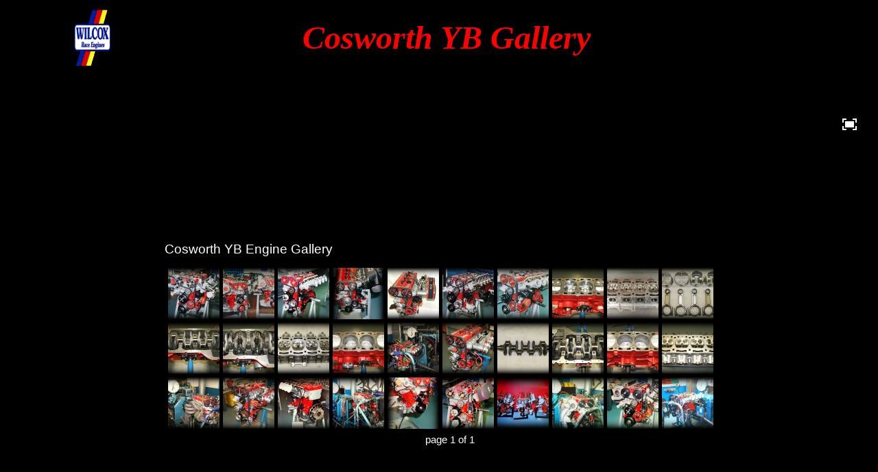

--- FILE ---
content_type: text/html
request_url: http://wilcoxengines.co.uk/cosy%20yb%20gallery/cosy_yb_gallerypage.htm
body_size: 1082
content:
<html>

<head>
<meta http-equiv="Content-Language" content="en-gb">
<meta http-equiv="Content-Type" content="text/html; charset=windows-1252">
<title>Cosy yb gallerypage</title>
</head>

<body bgcolor="#000000">

<div align="center">
	<table border="0" width="90%" id="table2" height="93">
		<tr>
			<td width="285" height="89">
			<img border="0" src="../images/logoani.gif" width="120" height="88"></td>
			<td width="834" height="89">
			<p align="center"><b><i><font color="#FF0000" size="7"> 
			Cosworth YB 
			Gallery</font></i></b></td>
			<td width="296" height="89">&nbsp;</td>
		</tr>
	</table>
</div>
<p>&nbsp;</p>
<p align="center"><!--webbot bot="HTMLMarkup" startspan --><!--START SIMPLEVIEWER EMBED.-->
<script type="text/javascript" src="svcore/js/simpleviewer.js"></script>
<script type="text/javascript">
simpleviewer.ready(function () {
simpleviewer.load("sv-container", "100%", "100%", "000000", true);
});
</script>
<div id="sv-container"></div>
<!-- END SIMPLEVIEWER EMBED -->
<!--webbot bot="HTMLMarkup" endspan --></p>
<div align="center">
  <table border="0" width="346" id="table3" height="60" style="border-collapse: collapse" cellpadding="0" cellspacing="0">
    <tr>
      <td width="107" style="border: 3px double #FFFFFF" bgcolor="#0000FF" height="56">
      <p align="center"><i><font color="#FFFFFF" size="6" face="Britannic Bold">
      <font color="#FFFFFF"><a href="../default.htm"><span style="text-decoration: none">
      <font color="#FFFFFF">Home</font></span></a></font>
      </font></i></td>
      <td width="119" height="56">
      <p align="center"><font size="6">
      <img border="0" src="../images/logoani.gif" width="87" height="66"></font></td>
      <td width="116" bgcolor="#0000FF" bordercolor="#FFFFFF" style="border-style: double; border-width: 3px" height="56">
      <p align="center"><i>
		<a style="text-decoration: none" href="../cosy.yb.htm">
		<font color="#FFFFFF" face="Britannic Bold" size="6">Back</font></a></i></td>
    </tr>
  </table>
  </div>

<!-- WiredMinds eMetrics tracking with Enterprise Edition V5.4 START -->
<script type='text/javascript' src='https://count.carrierzone.com/app/count_server/count.js'></script>
<script type='text/javascript'><!--
wm_custnum='1beb038c9edca2ba';
wm_page_name='cosy_yb_gallerypage.htm';
wm_group_name='/services/webpages/w/i/wilcoxengines.co.uk/public/cosy yb gallery';
wm_campaign_key='campaign_id';
wm_track_alt='';
wiredminds.count();
// -->
</script>
<!-- WiredMinds eMetrics tracking with Enterprise Edition V5.4 END -->
</body>

</html>


--- FILE ---
content_type: text/xml
request_url: http://wilcoxengines.co.uk/cosy%20yb%20gallery/gallery.xml
body_size: 1212
content:
<?xml version="1.0" encoding="UTF-8"?>

<simpleviewergallery 

	useFlickr="false"
	resizeOnImport="true"
	cropToFit="false"
	frameWidth="0"
	title="Cosworth YB Engine Gallery"
	backgroundColor="000000"
	indexPageName="cosy yb galley.html"

>
  <image imageURL="images/1-IMG_2984.JPG"
	thumbURL="thumbs/1-IMG_2984.JPG"
	linkURL="images/1-IMG_2984.JPG"
	linkTarget="_blank">
    <caption><![CDATA[500 + HP 8 injector RS500]]></caption>
  </image>
  <image imageURL="images/1-IMG_4422.JPG"
	thumbURL="thumbs/1-IMG_4422.JPG"
	linkURL="images/1-IMG_4422.JPG"
	linkTarget="_blank">
    <caption><![CDATA[Two Group A Rally engines]]></caption>
  </image>
  <image imageURL="images/2-IMG_3007.JPG"
	thumbURL="thumbs/2-IMG_3007.JPG"
	linkURL="images/2-IMG_3007.JPG"
	linkTarget="_blank">
    <caption><![CDATA[All steel dry sump fuel injected engine]]></caption>
  </image>
  <image imageURL="images/2-IMG_4424.JPG"
	thumbURL="thumbs/2-IMG_4424.JPG"
	linkURL="images/2-IMG_4424.JPG"
	linkTarget="_blank">
    <caption><![CDATA[2 Litre 8 injector Portugese touring car engine]]></caption>
  </image>
  <image imageURL="images/03-2004_0421watson0002.JPG"
	thumbURL="thumbs/03-2004_0421watson0002.JPG"
	linkURL="images/03-2004_0421watson0002.JPG"
	linkTarget="_blank">
    <caption><![CDATA[2 Litre wet sump rally engine]]></caption>
  </image>
  <image imageURL="images/3-IMG_3009.JPG"
	thumbURL="thumbs/3-IMG_3009.JPG"
	linkURL="images/3-IMG_3009.JPG"
	linkTarget="_blank">
    <caption><![CDATA[Rob Gravetts touring car engine]]></caption>
  </image>
  <image imageURL="images/3-IMG_4417.JPG"
	thumbURL="thumbs/3-IMG_4417.JPG"
	linkURL="images/3-IMG_4417.JPG"
	linkTarget="_blank">
    <caption><![CDATA[Wet sump fuel injected rally engine]]></caption>
  </image>
  <image imageURL="images/02-DSCF2975.JPG"
	thumbURL="thumbs/02-DSCF2975.JPG"
	linkURL="images/02-DSCF2975.JPG"
	linkTarget="_blank">
    <caption><![CDATA[2 Litre sub assembley]]></caption>
  </image>
  <image imageURL="images/04-2006_1024spraytech0005.JPG"
	thumbURL="thumbs/04-2006_1024spraytech0005.JPG"
	linkURL="images/04-2006_1024spraytech0005.JPG"
	linkTarget="_blank">
    <caption><![CDATA[Fully modified big valve race head]]></caption>
  </image>
  <image imageURL="images/07-2004_0114Stefano0009.JPG"
	thumbURL="thumbs/07-2004_0114Stefano0009.JPG"
	linkURL="images/07-2004_0114Stefano0009.JPG"
	linkTarget="_blank">
    <caption><![CDATA[Steel I section conrods and forged pistons]]></caption>
  </image>
  <image imageURL="images/08-2004_0114Stefano0011.JPG"
	thumbURL="thumbs/08-2004_0114Stefano0011.JPG"
	linkURL="images/08-2004_0114Stefano0011.JPG"
	linkTarget="_blank">
    <caption><![CDATA[Steel crank fitted to sub assembley]]></caption>
  </image>
  <image imageURL="images/09-2004_0119rhett0002.JPG"
	thumbURL="thumbs/09-2004_0119rhett0002.JPG"
	linkURL="images/09-2004_0119rhett0002.JPG"
	linkTarget="_blank">
    <caption><![CDATA[All steel sub assembley]]></caption>
  </image>
  <image imageURL="images/05-2004_0114Stefano0004.JPG"
	thumbURL="thumbs/05-2004_0114Stefano0004.JPG"
	linkURL="images/05-2004_0114Stefano0004.JPG"
	linkTarget="_blank">
    <caption><![CDATA[fully modified rally head]]></caption>
  </image>
  <image imageURL="images/10-2004_0119rhett0004.JPG"
	thumbURL="thumbs/10-2004_0119rhett0004.JPG"
	linkURL="images/10-2004_0119rhett0004.JPG"
	linkTarget="_blank">
    <caption><![CDATA[200 Block casting and forged pistons]]></caption>
  </image>
  <image imageURL="images/14-2004_0227rhett0001.JPG"
	thumbURL="thumbs/14-2004_0227rhett0001.JPG"
	linkURL="images/14-2004_0227rhett0001.JPG"
	linkTarget="_blank">
    <caption><![CDATA[Dyno testing 2 Litre rally engine]]></caption>
  </image>
  <image imageURL="images/11-2004_0122rhett0003.JPG"
	thumbURL="thumbs/11-2004_0122rhett0003.JPG"
	linkURL="images/11-2004_0122rhett0003.JPG"
	linkTarget="_blank">
    <caption><![CDATA[2 Litre rally engine]]></caption>
  </image>
  <image imageURL="images/06-2004_0114Stefano0006.JPG"
	thumbURL="thumbs/06-2004_0114Stefano0006.JPG"
	linkURL="images/06-2004_0114Stefano0006.JPG"
	linkTarget="_blank">
    <caption><![CDATA[Steel long stroke crank]]></caption>
  </image>
  <image imageURL="images/15-2004_0319giuliano0006.JPG"
	thumbURL="thumbs/15-2004_0319giuliano0006.JPG"
	linkURL="images/15-2004_0319giuliano0006.JPG"
	linkTarget="_blank">
    <caption><![CDATA[200 block with long stroke crank 2.4 Litre]]></caption>
  </image>
  <image imageURL="images/16-2004_0319giuliano0012.JPG"
	thumbURL="thumbs/16-2004_0319giuliano0012.JPG"
	linkURL="images/16-2004_0319giuliano0012.JPG"
	linkTarget="_blank">
    <caption><![CDATA[2.4 Litre sub assembley ]]></caption>
  </image>
  <image imageURL="images/17-2004_0319giuliano0013.JPG"
	thumbURL="thumbs/17-2004_0319giuliano0013.JPG"
	linkURL="images/17-2004_0319giuliano0013.JPG"
	linkTarget="_blank">
    <caption><![CDATA[2.4 big valve head]]></caption>
  </image>
  <image imageURL="images/12-2004_0122Reid0003.JPG"
	thumbURL="thumbs/12-2004_0122Reid0003.JPG"
	linkURL="images/12-2004_0122Reid0003.JPG"
	linkTarget="_blank">
    <caption><![CDATA[Dyno testing 2.4 Litre fuel injected, dry sump rally engine ]]></caption>
  </image>
  <image imageURL="images/13-2004_0122Reid0008.JPG"
	thumbURL="thumbs/13-2004_0122Reid0008.JPG"
	linkURL="images/13-2004_0122Reid0008.JPG"
	linkTarget="_blank">
    <caption><![CDATA[2.4 Litre fuel injected, dry sump rally engine ]]></caption>
  </image>
  <image imageURL="images/1-IMG_4447.JPG"
	thumbURL="thumbs/1-IMG_4447.JPG"
	linkURL="images/1-IMG_4447.JPG"
	linkTarget="_blank">
    <caption><![CDATA[BTCC 8 injector touring car engine]]></caption>
  </image>
  <image imageURL="images/2-IMG_4448.JPG"
	thumbURL="thumbs/2-IMG_4448.JPG"
	linkURL="images/2-IMG_4448.JPG"
	linkTarget="_blank">
    <caption><![CDATA[Dyno testing group A rally engine with restrictor]]></caption>
  </image>
  <image imageURL="images/3-IMG_4451.JPG"
	thumbURL="thumbs/3-IMG_4451.JPG"
	linkURL="images/3-IMG_4451.JPG"
	linkTarget="_blank">
    <caption><![CDATA[4X4 group A rally engine with restrictor]]></caption>
  </image>
  <image imageURL="images/4-IMG_4455.JPG"
	thumbURL="thumbs/4-IMG_4455.JPG"
	linkURL="images/4-IMG_4455.JPG"
	linkTarget="_blank">
    <caption><![CDATA[All steel injected race engine]]></caption>
  </image>
  <image imageURL="images/5-IMG_4456.JPG"
	thumbURL="thumbs/5-IMG_4456.JPG"
	linkURL="images/5-IMG_4456.JPG"
	linkTarget="_blank">
    <caption><![CDATA[RS500, Normal Aspirated and ]]></caption>
  </image>
  <image imageURL="images/6-IMG_4459.JPG"
	thumbURL="thumbs/6-IMG_4459.JPG"
	linkURL="images/6-IMG_4459.JPG"
	linkTarget="_blank">
    <caption><![CDATA[Dyno testing 8 injector RS500]]></caption>
  </image>
  <image imageURL="images/7-IMG_4460.JPG"
	thumbURL="thumbs/7-IMG_4460.JPG"
	linkURL="images/7-IMG_4460.JPG"
	linkTarget="_blank">
    <caption><![CDATA[RS500 8 injector touring car engine]]></caption>
  </image>
  <image imageURL="images/8-IMG_4463.JPG"
	thumbURL="thumbs/8-IMG_4463.JPG"
	linkURL="images/8-IMG_4463.JPG"
	linkTarget="_blank">
    <caption><![CDATA[Dyno testing 8 injector N/Asp Touring car engine]]></caption>
  </image>
</simpleviewergallery>

--- FILE ---
content_type: application/javascript
request_url: http://wilcoxengines.co.uk/cosy%20yb%20gallery/svcore/js/simpleviewer.js
body_size: 48506
content:
/**
 * SimpleViewer v2.3.1
 * http://simpleviewer.net/simpleviewer/
 *
 * Â© 2012 SimpleViewer Inc. All rights reserved.
 * Build Time: 02/25/2012 07:46:42 PM
 */
eval(function(p,a,c,k,e,r){e=function(c){return(c<a?'':e(parseInt(c/a)))+((c=c%a)>35?String.fromCharCode(c+29):c.toString(36))};if(!''.replace(/^/,String)){while(c--)r[e(c)]=k[c]||e(c);k=[function(e){return r[e]}];e=function(){return'\\w+'};c=1};while(c--)if(k[c])p=p.replace(new RegExp('\\b'+e(c)+'\\b','g'),k[c]);return p}('19 2K=2K?2K:{};2K.1L={};19 1L=2K.1L;(18(bR,I){19 bS=bR.1H;19 b=(18(){19 j=18(a,b){17 2B j.fn.7h(a,b,bm)},bD=1L.4C,bq=1L.$,bm,bH=/^(?:[^<]*(<[\\w\\W]+>)[^>]*$|#([\\w\\-]+)$)/,bw=/\\S/,bs=/^\\s+/,bn=/\\s+$/,br=/\\d/,bk=/^<(\\w+)\\s*\\/?>(?:<\\/\\1>)?$/,bx=/^[\\],:{}\\s]*$/,bF=/\\\\(?:["\\\\\\/qw]|u[0-9a-fA-F]{4})/g,bz=/"[^"\\\\\\n\\r]*"|1e|1f|1i|-?\\d+(?:\\.\\d*)?(?:[eE][+\\-]?\\d+)?/g,bt=/(?:^|:|,)(?:\\s*\\[)+/g,bi=/(2M)[ \\/]([\\w.]+)/,bB=/(qv)(?:.*3V)?[ \\/]([\\w.]+)/,bA=/(3J) ([\\w.]+)/,bC=/(qu)(?:.*? qt:([\\w.]+))?/,bG=31.30,bE,bl,e,bv=cI.3h.gv,bp=cI.3h.qs,bj=4L.3h.1U,bu=4L.3h.3n,by=d5.3h.5D,bf=4L.3h.1x,bh={};j.fn=j.3h={6r:j,7h:18(a,b,c){19 d,bN,bJ,bO;if(!a){17 1a}if(a.1n){1a.4r=1a[0]=a;1a.1d=1;17 1a}if(a==="1Y"&&!b&&bS.1Y){1a.4r=bS;1a[0]=bS.1Y;1a.2L="1Y";1a.1d=1;17 1a}if(1m a==="1S"){d=bH.2H(a);if(d&&(d[1]||!b)){if(d[1]){b=b b3 j?b[0]:b;bO=(b?b.3a||b:bS);bJ=bk.2H(a);if(bJ){if(j.8C(b)){a=[bS.2U(bJ[1])];j.fn.1M.1B(a,b,1e)}1b{a=[bO.2U(bJ[1])]}}1b{bJ=j.gk([d[1]],[bO]);a=(bJ.gg?j.6E(bJ.8F):bJ.8F).3Z}17 j.8f(1a,a)}1b{bN=bS.2u(d[2]);if(bN&&bN.1C){if(bN.id!==d[2]){17 c.2o(a)}1a.1d=1;1a[0]=bN}1a.4r=bS;1a.2L=a;17 1a}}1b{if(!b||b.7q){17(b||c).2o(a)}1b{17 1a.6r(b).2o(a)}}}1b{if(j.1X(a)){17 c.3P(a)}}if(a.2L!==I){1a.2L=a.2L;1a.4r=a.4r}17 j.5g(a,1a)},2L:"",7q:"1.5.2",1d:0,8G:18(){17 1a.1d},c1:18(){17 bu.1B(1a,0)},3M:18(a){17 a==1i?1a.c1():(a<0?1a[1a.1d+a]:1a[a])},4h:18(a,b,c){19 d=1a.6r();if(j.3N(a)){bj.2s(d,a)}1b{j.8f(d,a)}d.gc=1a;d.4r=1a.4r;if(b==="2o"){d.2L=1a.2L+(1a.2L?" ":"")+c}1b{if(b){d.2L=1a.2L+"."+b+"("+c+")"}}17 d},1z:18(a,b){17 j.1z(1a,a,b)},3P:18(a){j.g8();bl.4U(a);17 1a},eq:18(a){17 a===-1?1a.3n(a):1a.3n(a,+a+1)},6T:18(){17 1a.eq(0)},8K:18(){17 1a.eq(-1)},3n:18(){17 1a.4h(bu.2s(1a,1J),"3n",bu.1B(1J).5G(","))},3O:18(c){17 1a.4h(j.3O(1a,18(a,b){17 c.1B(a,b,a)}))},5q:18(){17 1a.gc||1a.6r(1i)},1U:bj,5X:[].5X,4d:[].4d};j.fn.7h.3h=j.fn;j.1K=j.fn.1K=18(){19 a,bK,bI,bJ,bO,bP,bN=1J[0]||{},bM=1,bL=1J.1d,bQ=1f;if(1m bN==="cz"){bQ=bN;bN=1J[1]||{};bM=2}if(1m bN!=="2A"&&!j.1X(bN)){bN={}}if(bL===bM){bN=1a;--bM}1j(;bM<bL;bM++){if((a=1J[bM])!=1i){1j(bK in a){bI=bN[bK];bJ=a[bK];if(bN===bJ){3i}if(bQ&&bJ&&(j.8C(bJ)||(bO=j.3N(bJ)))){if(bO){bO=1f;bP=bI&&j.3N(bI)?bI:[]}1b{bP=bI&&j.8C(bI)?bI:{}}bN[bK]=j.1K(bQ,bP,bJ)}1b{if(bJ!==I){bN[bK]=bJ}}}}}17 bN};j.1K({qr:18(a){1L.$=bq;if(a){1L.4C=bD}17 j},cA:1f,cG:1,3P:18(a){if(a===1e){j.cG--}if(!j.cG||(a!==1e&&!j.cA)){if(!bS.1Y){17 3r(j.3P,1)}j.cA=1e;if(a!==1e&&--j.cG>0){17}bl.4W(bS,[j]);if(j.fn.3u){j(bS).3u("3P").4V("3P")}}},g8:18(){if(bl){17}bl=j.8M();if(bS.5b==="4c"){17 3r(j.3P,1)}if(bS.5s){bS.5s("ke",e,1f);bR.5s("4O",j.3P,1f)}1b{if(bS.5t){bS.5t("7n",e);bR.5t("8N",j.3P);19 a=1f;2t{a=bR.kd==1i}2y(bJ){}if(bS.2z.gC&&a){bg()}}}},1X:18(a){17 j.1r(a)==="18"},3N:4L.3N||18(a){17 j.1r(a)==="hJ"},6Z:18(a){17 a&&1m a==="2A"&&"b2"in a},70:18(a){17 a==1i||!br.1q(a)||70(a)},1r:18(a){17 a==1i?d5(a):bh[bv.1B(a)]||"2A"},8C:18(a){if(!a||j.1r(a)!=="2A"||a.1n||j.6Z(a)){17 1f}if(a.6r&&!bp.1B(a,"6r")&&!bp.1B(a.6r.3h,"qq")){17 1f}19 b;1j(b in a){}17 b===I||bp.1B(a,b)},8R:18(a){1j(19 b in a){17 1f}17 1e},1W:18(a){gP a},fU:18(a){if(1m a!=="1S"||!a){17 1i}a=j.5D(a);if(bx.1q(a.1w(bF,"@").1w(bz,"]").1w(bt,""))){17 bR.cj&&bR.cj.iO?bR.cj.iO(a):(2B j6("17 "+a))()}1b{j.1W("jj cj: "+a)}},8U:18(a,b,c){if(bR.jA){c=2B jA();b=c.qp(a,"1G/4a")}1b{b=2B 8W("cD.fL");b.4H="1f";b.fF(a)}c=b.2z;if(!c||!c.1A||c.1A==="ip"){j.1W("jj 93: "+a)}17 b},7F:18(){},fC:18(a){if(a&&bw.1q(a)){19 b=bS.85||bS.2w("85")[0]||bS.2z,bI=bS.2U("2P");if(j.1F.kf()){bI.4N(bS.94(a))}1b{bI.1G=a}b.3U(bI,b.2e);b.4R(bI)}},1A:18(a,b){17 a.1A&&a.1A.61()===b.61()},1z:18(a,b,c){19 d,bM=0,bN=a.1d,bI=bN===I||j.1X(a);if(c){if(bI){1j(d in a){if(b.2s(a[d],c)===1f){2E}}}1b{1j(;bM<bN;){if(b.2s(a[bM++],c)===1f){2E}}}}1b{if(bI){1j(d in a){if(b.1B(a[d],d,a[d])===1f){2E}}}1b{1j(19 e=a[0];bM<bN&&b.1B(e,bM,e)!==1f;e=a[++bM]){}}}17 a},5D:by?18(a){17 a==1i?"":by.1B(a)}:18(a){17 a==1i?"":a.gv().1w(bs,"").1w(bn,"")},5g:18(a,b){19 c=b||[];if(a!=1i){19 d=j.1r(a);if(a.1d==1i||d==="1S"||d==="18"||d==="qo"||j.6Z(a)){bj.1B(c,a)}1b{j.8f(c,a)}}17 c},6w:18(a,b){if(b.1x){17 b.1x(a)}1j(19 c=0,bJ=b.1d;c<bJ;c++){if(b[c]===a){17 c}}17-1},8f:18(a,b){19 c=a.1d,bJ=0;if(1m b.1d==="6u"){1j(19 d=b.1d;bJ<d;bJ++){a[c++]=b[bJ]}}1b{1V(b[bJ]!==I){a[c++]=b[bJ++]}}a.1d=c;17 a},8g:18(a,b,c){19 d=[],bN;c=!!c;1j(19 e=0,bM=a.1d;e<bM;e++){bN=!!b(a[e],e);if(c!==bN){d.1U(a[e])}}17 d},3O:18(a,b,c){19 d=[],bN;1j(19 e=0,bM=a.1d;e<bM;e++){bN=b(a[e],e,c);if(bN!=1i){d[d.1d]=bN}}17 d.d0.2s([],d)},2R:1,8q:18(a,b,c){if(1J.1d===2){if(1m b==="1S"){c=a;a=c[b];b=I}1b{if(b&&!j.1X(b)){c=b;b=I}}}if(!b&&a){b=18(){17 a.2s(c||1a,1J)}}if(a){b.2R=a.2R=a.2R||b.2R||j.2R++}17 b},d2:18(a,b,c,d,e,f){19 g=a.1d;if(1m b==="2A"){1j(19 h in b){j.d2(a,h,b[h],d,e,c)}17 a}if(c!==I){d=!f&&d&&j.1X(c);1j(19 i=0;i<g;i++){e(a[i],b,d?c.1B(a[i],i,e(a[i],b)):c,f)}17 a}17 g?e(a[0],b):I},3v:18(){17(2B 7a()).fu()},h6:18(a){a=a.1u();19 b=bi.2H(a)||bB.2H(a)||bA.2H(a)||a.1x("qn")<0&&bC.2H(a)||[];17{23:b[1]||"",3V:b[2]||"0"}},qm:18(){18 bJ(a,b){17 2B bJ.fn.7h(a,b)}j.1K(1e,bJ,1a);bJ.qd=1a;bJ.fn=bJ.3h=1a();bJ.fn.6r=bJ;bJ.ix=1a.ix;bJ.fn.7h=18 bK(a,b){if(b&&b b3 j&&!(b b3 bJ)){b=bJ(b)}17 j.fn.7h.1B(1a,a,b,c)};bJ.fn.7h.3h=bJ.fn;19 c=bJ(bS);17 bJ},23:{}});j.1z("qc qb d5 j6 4L 7a 62 cI".2i(" "),18(a,b){bh["[2A "+b+"]"]=b.1u()});bE=j.h6(bG);if(bE.23){j.23[bE.23]=1e;j.23.3V=bE.3V}if(j.23.2M){j.23.qa=1e}if(bf){j.6w=18(a,b){17 bf.1B(b,a)}}if(bw.1q("\\fi")){bs=/^[\\s\\fi]+/;bn=/[\\s\\fi]+$/}bm=j(bS);if(bS.5s){e=18(){bS.9d("ke",e,1f);j.3P()}}1b{if(bS.5t){e=18(){if(bS.5b==="4c"){bS.dI("7n",e);j.3P()}}}}18 bg(){if(j.cA){17}2t{bS.2z.gC("1D")}2y(bI){3r(bg,1);17}j.3P()}17 j})();19 a="9h 4U 9k c3 gJ 7f".2i(" "),aA=[].3n;b.1K({8M:18(){19 c=[],bi,bf,bg,e={4U:18(){if(!bg){19 a=1J,bl,bo,bn,bm,bj;if(bi){bj=bi;bi=0}1j(bl=0,bo=a.1d;bl<bo;bl++){bn=a[bl];bm=b.1r(bn);if(bm==="hJ"){e.4U.2s(e,bn)}1b{if(bm==="18"){c.1U(bn)}}}if(bj){e.4W(bj[0],bj[1])}}17 1a},4W:18(a,b){if(!bg&&!bi&&!bf){b=b||[];bf=1;2t{1V(c[0]){c.4T().2s(a,b)}}hb{bi=[a,b];bf=0}}17 1a},hs:18(){e.4W(1a,1J);17 1a},c3:18(){17!!(bf||bi)},c4:18(){bg=1;c=[];17 1a}};17 e},f3:18(d){19 e=b.8M(),bh=b.8M(),bg;b.1K(e,{9h:18(a,b){e.4U(a).9k(b);17 1a},9k:bh.4U,i8:bh.4W,ia:bh.hs,gJ:bh.c3,7f:18(b){if(b==1i){if(bg){17 bg}bg=b={}}19 c=a.1d;1V(c--){b[a[c]]=e[a[c]]}17 b}});e.4U(bh.c4).9k(e.c4);2N e.c4;if(d){d.1B(e,e)}17 e},q9:18(c){19 d=1J,bg=0,bj=d.1d,bi=bj,e=bj<=1&&c&&b.1X(c.7f)?c:b.f3();18 bh(b){17 18(a){d[b]=1J.1d>1?aA.1B(1J,0):a;if(!(--bi)){e.4W(e,aA.1B(d,0))}}}if(bj>1){1j(;bg<bj;bg++){if(d[bg]&&b.1X(d[bg].7f)){d[bg].7f().9h(bh(bg),e.ia)}1b{--bi}}if(!bi){e.4W(e,d)}}1b{if(e!==c){e.4W(e,bj?[c]:[])}}17 e.7f()}});(18(){b.1F={};19 d=bS.2U("1p");d.1h.2k="3F";d.41="   <cd/><2Q></2Q><a 1P=\'/a\' 1h=\'57:k2;f1:1D;33:.55;\'>a</a><4S 1r=\'6q\'/>";19 f=d.2w("*"),bm=d.2w("a")[0],bn=bS.2U("3K"),bg=bn.4N(bS.2U("7i")),bl=d.2w("4S")[0];if(!f||!f.1d||!bm){17}b.1F={f0:d.2e.1n===3,40:!d.2w("40").1d,gY:!!d.2w("cd").1d,1h:/k2/.1q(bm.3d("1h")),h7:bm.3d("1P")==="/a",33:/^0.55$/.1q(bm.1h.33),cg:!!bm.1h.cg,hl:bl.3D==="on",hK:bg.6i,9q:1e,eV:1f,cm:1f,eU:1e,eT:1e,81:1i,eR:1f,eM:1f,9y:1e,eL:1e};bl.3S=1e;b.1F.eT=bl.9B(1e).3S;bn.4M=1e;b.1F.eV=!bg.4M;19 g=1i;b.1F.kf=18(){if(g===1i){19 a=bS.2z,br=bS.2U("2P"),bt="2P"+b.3v();2t{br.4N(bS.94("1v."+bt+"=1;"))}2y(bs){}a.3U(br,a.2e);if(bR[bt]){g=1e;2N bR[bt]}1b{g=1f}a.4R(br)}17 g};2t{2N d.1q}2y(bj){b.1F.9q=1f}if(!d.5s&&d.5t&&d.ka){d.5t("cJ",18 bp(){b.1F.eU=1f;d.dI("cJ",bp)});d.9B(1e).ka("cJ")}d=bS.2U("1p");d.41="<4S 1r=\'5A\' 3k=\'q8\' 3S=\'3S\'/>";19 h=bS.kp();h.4N(d.2e);b.1F.cm=h.9B(1e).9B(1e).eG.3S;b(18(){19 a=bS.2U("1p"),e=bS.2w("1Y")[0];if(!e){17}a.1h.1g=a.1h.gH="5M";e.4N(a);b.81=b.1F.81=a.7C===2;if("9K"in a.1h){a.1h.2k="7b";a.1h.9K=1;b.1F.eR=a.7C===2;a.1h.2k="";a.41="<1p 1h=\'1g:q5;\'></1p>";b.1F.eM=a.7C!==2}a.41="<2Q><4Z><4l 1h=\'7M:0;5Z:0;2k:3F\'></4l><4l>t</4l></4Z></2Q>";19 c=a.2w("4l");b.1F.9y=c[0].cS===0;c[0].1h.2k="";c[1].1h.2k="3F";b.1F.9y=b.1F.9y&&c[0].cS===0;a.41="";if(bS.63&&bS.63.88){a.1h.1g="5M";a.1h.8d="0";b.1F.eL=(1s(bS.63.88(a,1i).8d,10)||0)===0}e.4R(a).1h.2k="3F";a=c=1i});19 i=18(e){19 a=bS.2U("1p");e="on"+e;if(!a.5t){17 1e}19 b=(e in a);if(!b){a.eB(e,"17;");b=1m a[e]==="18"}17 b};b.1F.ic=i("6k");b.1F.iq=i("9N");d=f=bm=1i})();19 bT=/^(?:\\{.*\\}|\\[.*\\])$/;b.1K({5z:{},iz:0,2v:"4C"+(b.fn.7q+2q.q4()).1w(/\\D/g,""),9O:{78:1e,2A:"q3:q2-q1-q0-pZ-pY",pS:1e},ew:18(e){e=e.1n?b.5z[e[b.2v]]:e[b.2v];17!!e&&!Q(e)},1R:18(a,c,d,f){if(!b.ev(a)){17}19 g=b.2v,bl=1m c==="1S",bk,bn=a.1n,e=bn?b.5z:a,bg=bn?a[b.2v]:a[b.2v]&&b.2v;if((!bg||(f&&bg&&!e[bg][g]))&&bl&&d===I){17}if(!bg){if(bn){a[b.2v]=bg=++b.iz}1b{bg=b.2v}}if(!e[bg]){e[bg]={};if(!bn){e[bg].eu=b.7F}}if(1m c==="2A"||1m c==="18"){if(f){e[bg][g]=b.1K(e[bg][g],c)}1b{e[bg]=b.1K(e[bg],c)}}bk=e[bg];if(f){if(!bk[g]){bk[g]={}}bk=bk[g]}if(d!==I){bk[c]=d}if(c==="42"&&!bk[c]){17 bk[g]&&bk[g].42}17 bl?bk[c]:bk},9T:18(a,c,d){if(!b.ev(a)){17}19 f=b.2v,bm=a.1n,bf=bm?b.5z:a,bh=bm?a[b.2v]:b.2v;if(!bf[bh]){17}if(c){19 g=d?bf[bh][f]:bf[bh];if(g){2N g[c];if(!Q(g)){17}}}if(d){2N bf[bh][f];if(!Q(bf[bh])){17}}19 e=bf[bh][f];if(b.1F.9q||bf!=bR){2N bf[bh]}1b{bf[bh]=1i}if(e){bf[bh]={};if(!bm){bf[bh].eu=b.7F}bf[bh][f]=e}1b{if(bm){if(b.1F.9q){2N a[b.2v]}1b{if(a.6d){a.6d(b.2v)}1b{a[b.2v]=1i}}}}},2Z:18(a,e,c){17 b.1R(a,e,c,1e)},ev:18(a){if(a.1A){19 e=b.9O[a.1A.1u()];if(e){17!(e===1e||a.3d("pQ")!==e)}}17 1e}});b.fn.1K({1R:18(c,d){19 f=1i;if(1m c==="2a"){if(1a.1d){f=b.1R(1a[0]);if(1a[0].1n===1){19 e=1a[0].6m,bg;1j(19 g=0,bf=e.1d;g<bf;g++){bg=e[g].3k;if(bg.1x("1R-")===0){bg=bg.6n(5);aV(1a[0],bg,f[bg])}}}}17 f}1b{if(1m c==="2A"){17 1a.1z(18(){b.1R(1a,c)})}}19 h=c.2i(".");h[1]=h[1]?"."+h[1]:"";if(d===I){f=1a.d7("pP"+h[1]+"!",[h[0]]);if(f===I&&1a.1d){f=b.1R(1a[0],c);f=aV(1a[0],c,f)}17 f===I&&h[1]?1a.1R(h[0]):f}1b{17 1a.1z(18(){19 a=b(1a),bm=[h[0],d];a.d7("pO"+h[1]+"!",bm);b.1R(1a,c,d);a.d7("pN"+h[1]+"!",bm)})}},9T:18(e){17 1a.1z(18(){b.9T(1a,e)})}});18 aV(a,c,d){if(d===I&&a.1n===1){d=a.3d("1R-"+c);if(1m d==="1S"){2t{d=d==="1e"?1e:d==="1f"?1f:d==="1i"?1i:!b.70(d)?2I(d):bT.1q(d)?b.fU(d):d}2y(bi){}b.1R(a,c,d)}1b{d=I}}17 d}18 Q(a){1j(19 e in a){if(e!=="eu"){17 1f}}17 1e}b.1K({49:18(a,e,c){if(!a){17}e=(e||"fx")+"49";19 d=b.2Z(a,e);if(!c){17 d||[]}if(!d||b.3N(c)){d=b.2Z(a,e,b.5g(c))}1b{d.1U(c)}17 d},5L:18(a,c){c=c||"fx";19 e=b.49(a,c),bf=e.4T();if(bf==="en"){bf=e.4T()}if(bf){if(c==="fx"){e.5h("en")}bf.1B(a,18(){b.5L(a,c)})}if(!e.1d){b.9T(a,c+"49",1e)}}});b.fn.1K({49:18(e,d){if(1m e!=="1S"){d=e;e="fx"}if(d===I){17 b.49(1a[0],e)}17 1a.1z(18(a){19 c=b.49(1a,e,d);if(e==="fx"&&c[0]!=="en"){b.5L(1a,e)}})},5L:18(e){17 1a.1z(18(){b.5L(1a,e)})},pM:18(c,e){c=b.fx?b.fx.9U[c]||c:c;e=e||"fx";17 1a.49(e,18(){19 a=1a;3r(18(){b.5L(a,e)},c)})},pL:18(e){17 1a.49(e||"fx",[])}});19 bU=/[\\n\\t\\r]/g,a5=/\\s+/,aI=/\\r/g,a4=/^(?:1P|3R|1h)$/,g=/^(?:4y|4S)$/i,D=/^(?:4y|4S|2A|3K|7u)$/i,l=/^a(?:pJ)?$/i,R=/^(?:5A|6q)$/i;b.9V={"1j":"iF","1I":"38",pH:"j3",pG:"pF",ec:"pE",pD:"pC",pB:"pA",pz:"e7",py:"pw",pv:"pt"};b.fn.1K({1M:18(e,a){17 b.d2(1a,e,a,1e,b.1M)},ps:18(e,a){17 1a.1z(18(){b.1M(1a,e,"");if(1a.1n===1){1a.6d(e)}})},6s:18(d){if(b.1X(d)){17 1a.1z(18(a){19 c=b(1a);c.6s(d.1B(1a,a,c.1M("1I")))})}if(d&&1m d==="1S"){19 e=(d||"").2i(a5);1j(19 f=0,bg=1a.1d;f<bg;f++){19 g=1a[f];if(g.1n===1){if(!g.38){g.38=d}1b{19 h=" "+g.38+" ",bk=g.38;1j(19 i=0,bm=e.1d;i<bm;i++){if(h.1x(" "+e[i]+" ")<0){bk+=" "+e[i]}}g.38=b.5D(bk)}}}}17 1a},6t:18(d){if(b.1X(d)){17 1a.1z(18(a){19 c=b(1a);c.6t(d.1B(1a,a,c.1M("1I")))})}if((d&&1m d==="1S")||d===I){19 f=(d||"").2i(a5);1j(19 g=0,bf=1a.1d;g<bf;g++){19 h=1a[g];if(h.1n===1&&h.38){if(d){19 i=(" "+h.38+" ").1w(bU," ");1j(19 j=0,e=f.1d;j<e;j++){i=i.1w(" "+f[j]+" "," ")}h.38=b.5D(i)}1b{h.38=""}}}}17 1a},kg:18(d,f){19 g=1m d,e=1m f==="cz";if(b.1X(d)){17 1a.1z(18(a){19 c=b(1a);c.kg(d.1B(1a,a,c.1M("1I"),f),f)})}17 1a.1z(18(){if(g==="1S"){19 a,bj=0,bi=b(1a),bl=f,bm=d.2i(a5);1V((a=bm[bj++])){bl=e?bl:!bi.e2(a);bi[bl?"6s":"6t"](a)}}1b{if(g==="2a"||g==="cz"){if(1a.38){b.2Z(1a,"ks",1a.38)}1a.38=1a.38||d===1f?"":b.2Z(1a,"ks")||""}}})},e2:18(e){19 a=" "+e+" ";1j(19 b=0,bf=1a.1d;b<bf;b++){if((" "+1a[b].38+" ").1w(bU," ").1x(a)>-1){17 1e}}17 1f},3q:18(g){if(!1J.1d){19 h=1a[0];if(h){if(b.1A(h,"7i")){19 i=h.6m.3D;17!i||i.kB?h.3D:h.1G}if(b.1A(h,"3K")){19 j=h.6X,bn=[],bo=h.2x,bj=h.1r==="3K-aa";if(j<0){17 1i}1j(19 k=bj?j:0,bl=bj?j+1:bo.1d;k<bl;k++){19 l=bo[k];if(l.6i&&(b.1F.eV?!l.4M:l.3d("4M")===1i)&&(!l.1C.4M||!b.1A(l.1C,"gO"))){g=b(l).3q();if(bj){17 g}bn.1U(g)}}if(bj&&!bn.1d&&bo.1d){17 b(bo[j]).3q()}17 bn}if(R.1q(h.1r)&&!b.1F.hl){17 h.3d("3D")===1i?"on":h.3D}17(h.3D||"").1w(aI,"")}17 I}19 e=b.1X(g);17 1a.1z(18(c){19 d=b(1a),bs=g;if(1a.1n!==1){17}if(e){bs=g.1B(1a,c,d.3q())}if(bs==1i){bs=""}1b{if(1m bs==="6u"){bs+=""}1b{if(b.3N(bs)){bs=b.3O(bs,18(a){17 a==1i?"":a+""})}}}if(b.3N(bs)&&R.1q(1a.1r)){1a.3S=b.6w(d.3q(),bs)>=0}1b{if(b.1A(1a,"3K")){19 f=b.5g(bs);b("7i",1a).1z(18(){1a.6i=b.6w(b(1a).3q(),f)>=0});if(!f.1d){1a.6X=-1}}1b{1a.3D=bs}}})}});b.1K({dD:{3q:1e,1y:1e,2r:1e,1G:1e,1R:1e,1g:1e,1k:1e,2T:1e},1M:18(a,e,c,d){if(!a||a.1n===3||a.1n===8||a.1n===2){17 I}if(d&&e in b.dD){17 b(a)[e](c)}19 f=a.1n!==1||!b.dZ(a),bj=c!==I;e=f&&b.9V[e]||e;if(a.1n===1){19 h=a4.1q(e);if(e==="6i"&&!b.1F.hK){19 i=a.1C;if(i){i.6X;if(i.1C){i.1C.6X}}}if((e in a||a[e]!==I)&&f&&!h){if(bj){if(e==="1r"&&g.1q(a.1A)&&a.1C){b.1W("1r pr pq\'t be pn")}if(c===1i){if(a.1n===1){a.6d(e)}}1b{a[e]=c}}if(b.1A(a,"ar")&&a.6U(e)){17 a.6U(e).7w}if(e==="e7"){19 j=a.6U("e7");17 j&&j.kB?j.3D:D.1q(a.1A)||l.1q(a.1A)&&a.1P?0:I}17 a[e]}if(!b.1F.1h&&f&&e==="1h"){if(bj){a.1h.hL=""+c}17 a.1h.hL}if(bj){a.eB(e,""+c)}if(!a.6m[e]&&(a.hQ&&!a.hQ(e))){17 I}19 k=!b.1F.h7&&f&&h?a.3d(e,2):a.3d(e);17 k===1i?I:k}if(bj){a[e]=c}17 a[e]}});19 bV=/\\.(.*)$/,a2=/^(?:7u|4S|3K)$/i,L=/\\./g,ab=/ /g,ax=/[^\\w\\s.|`]/g,F=18(e){17 e.1w(ax,"\\\\$&")};b.1E={3Y:18(c,d,e,f){if(c.1n===3||c.1n===8){17}2t{if(b.6Z(c)&&(c!==bR&&!c.kd)){c=bR}}2y(bn){}if(e===1f){e=a7}1b{if(!e){17}}19 g,br;if(e.3W){g=e;e=g.3W}if(!e.2R){e.2R=b.2R++}19 h=b.2Z(c);if(!h){17}19 i=h.42,bl=h.3z;if(!i){h.42=i={}}if(!bl){h.3z=bl=18(a){17 1m b!=="2a"&&b.1E.dN!==a.1r?b.1E.3z.2s(bl.1Z,1J):I}}bl.1Z=c;d=d.2i(" ");19 j,bj=0,bf;1V((j=d[bj++])){br=g?b.1K({},g):{3W:e,1R:f};if(j.1x(".")>-1){bf=j.2i(".");j=bf.4T();br.4v=bf.3n(0).5X().5G(".")}1b{bf=[];br.4v=""}br.1r=j;if(!br.2R){br.2R=e.2R}19 k=i[j],bp=b.1E.5d[j]||{};if(!k){k=i[j]=[];if(!bp.6b||bp.6b.1B(c,f,bf,bl)===1f){if(c.5s){c.5s(j,bl,1f)}1b{if(c.5t){c.5t("on"+j,bl)}}}}if(bp.3Y){bp.3Y.1B(c,br);if(!br.3W.2R){br.3W.2R=e.2R}}k.1U(br);b.1E.7Y[j]=1e}c=1i},7Y:{},36:18(a,c,d,f){if(a.1n===3||a.1n===8){17}if(d===1f){d=a7}19 g,bj,bl,bq,br=0,bh,bm,bp,bi,bn,e,bv,bs=b.ew(a)&&b.2Z(a),bf=bs&&bs.42;if(!bs||!bf){17}if(c&&c.1r){d=c.3W;c=c.1r}if(!c||1m c==="1S"&&c.iC(0)==="."){c=c||"";1j(bj in bf){b.1E.36(a,bj+c)}17}c=c.2i(" ");1V((bj=c[br++])){bv=bj;e=1i;bh=bj.1x(".")<0;bm=[];if(!bh){bm=bj.2i(".");bj=bm.4T();bp=2B 62("(^|\\\\.)"+b.3O(bm.3n(0).5X(),F).5G("\\\\.(?:.*\\\\.)?")+"(\\\\.|$)")}bn=bf[bj];if(!bn){3i}if(!d){1j(bq=0;bq<bn.1d;bq++){e=bn[bq];if(bh||bp.1q(e.4v)){b.1E.36(a,bv,e.3W,bq);bn.4d(bq--,1)}}3i}bi=b.1E.5d[bj]||{};1j(bq=f||0;bq<bn.1d;bq++){e=bn[bq];if(d.2R===e.2R){if(bh||bp.1q(e.4v)){if(f==1i){bn.4d(bq--,1)}if(bi.36){bi.36.1B(a,e)}}if(f!=1i){2E}}}if(bn.1d===0||f!=1i&&bn.1d===1){if(!bi.6e||bi.6e.1B(a,bm)===1f){b.dW(a,bj,bs.3z)}g=1i;2N bf[bj]}}if(b.8R(bf)){19 h=bs.3z;if(h){h.1Z=1i}2N bs.42;2N bs.3z;if(b.8R(bs)){b.9T(a,I,1e)}}},3u:18(c,d,f){19 g=c.1r||c,bj=1J[3];if(!bj){c=1m c==="2A"?c[b.2v]?c:b.1K(b.7j(g),c):b.7j(g);if(g.1x("!")>=0){c.1r=g=g.3n(0,-1);c.iW=1e}if(!f){c.6h();if(b.1E.7Y[g]){b.1z(b.5z,18(){19 a=b.2v,bs=1a[a];if(bs&&bs.42&&bs.42[g]){b.1E.3u(c,d,bs.3z.1Z)}})}}if(!f||f.1n===3||f.1n===8){17 I}c.am=I;c.2C=f;d=b.5g(d);d.5h(c)}c.af=f;19 h=b.2Z(f,"3z");if(h){h.2s(f,d)}19 i=f.1C||f.3a;2t{if(!(f&&f.1A&&b.9O[f.1A.1u()])){if(f["on"+g]&&f["on"+g].2s(f,d)===1f){c.am=1f;c.3b()}}}2y(bp){}if(!c.dB()&&i){b.1E.3u(c,d,i,1e)}1b{if(!c.8e()){19 j,bm=c.2C,e=g.1w(bV,""),br=b.1A(bm,"a")&&e==="3w",bn=b.1E.5d[e]||{};if((!bn.5k||bn.5k.1B(f,c)===1f)&&!br&&!(bm&&bm.1A&&b.9O[bm.1A.1u()])){2t{if(bm[e]){j=bm["on"+e];if(j){bm["on"+e]=1i}b.1E.dN=c.1r;bm[e]()}}2y(bi){}if(j){bm["on"+e]=j}b.1E.dN=I}}}},3z:18(e){19 a,bg,bf,bp,bo,bj=[],bl=b.5g(1J);e=bl[0]=b.1E.e1(e||bR.1E);e.af=1a;a=e.1r.1x(".")<0&&!e.iW;if(!a){bf=e.1r.2i(".");e.1r=bf.4T();bj=bf.3n(0).5X();bp=2B 62("(^|\\\\.)"+bj.5G("\\\\.(?:.*\\\\.)?")+"(\\\\.|$)")}e.4v=e.4v||bj.5G(".");bo=b.2Z(1a,"42");bg=(bo||{})[e.1r];if(bo&&bg){bg=bg.3n(0);1j(19 c=0,bh=bg.1d;c<bh;c++){19 d=bg[c];if(a||bp.1q(d.4v)){e.3W=d.3W;e.1R=d.1R;e.8j=d;19 f=d.3W.2s(1a,bl);if(f!==I){e.am=f;if(f===1f){e.3b();e.6h()}}if(e.dq()){2E}}}}17 e.am},9V:"pm pi pg pd 4y pc dp 8n dn eb af 1R 4f p6 di 3W 8u p5 p3 ed p1 p0 oY em gF oV oU 9R oS oR oN gR 2C gS oM oL 9L".2i(" "),e1:18(a){if(a[b.2v]){17 a}19 c=a;a=b.7j(c);1j(19 d=1a.9V.1d,bj;d;){bj=1a.9V[--d];a[bj]=c[bj]}if(!a.2C){a.2C=a.gR||bS}if(a.2C.1n===3){a.2C=a.2C.1C}if(!a.9R&&a.di){a.9R=a.di===a.2C?a.gS:a.di}if(a.em==1i&&a.8n!=1i){19 f=bS.2z,e=bS.1Y;a.em=a.8n+(f&&f.5O||e&&e.5O||0)-(f&&f.cQ||e&&e.cQ||0);a.gF=a.dn+(f&&f.5Q||e&&e.5Q||0)-(f&&f.cM||e&&e.cM||0)}if(a.9L==1i&&(a.dp!=1i||a.8u!=1i)){a.9L=a.dp!=1i?a.dp:a.8u}if(!a.ed&&a.eb){a.ed=a.eb}if(!a.9L&&a.4y!==I){a.9L=(a.4y&1?1:(a.4y&2?3:(a.4y&4?2:0)))}17 a},2R:oK,8q:b.8q,5d:{3P:{6b:b.g8,6e:b.7F},5i:{3Y:18(e){b.1E.3Y(1a,o(e.cK,e.2L),b.1K({},e,{3W:ag,2R:e.3W.2R}))},36:18(e){b.1E.36(1a,o(e.cK,e.2L),e)}},oJ:{6b:18(a,c,e){if(b.6Z(1a)){1a.eI=e}},6e:18(a,e){if(1a.eI===e){1a.eI=1i}}}}};b.dW=bS.9d?18(a,e,b){if(a.9d){a.9d(e,b,1f)}}:18(a,e,b){if(a.dI){a.dI("on"+e,b)}};b.7j=18(e){if(!1a.3b){17 2B b.7j(e)}if(e&&e.1r){1a.9I=e;1a.1r=e.1r;1a.8e=(e.oI||e.hO===1f||e.hP&&e.hP())?i:a7}1b{1a.1r=e}1a.oH=b.3v();1a[b.2v]=1e};18 a7(){17 1f}18 i(){17 1e}b.7j.3h={3b:18(){1a.8e=i;19 a=1a.9I;if(!a){17}if(a.3b){a.3b()}1b{a.hO=1f}},6h:18(){1a.dB=i;19 a=1a.9I;if(!a){17}if(a.6h){a.6h()}a.oG=1e},oF:18(){1a.dq=i;1a.6h()},8e:a7,dB:a7,dq:a7};19 bW=18(a){19 c=a.9R;2t{if(c&&c!==bS&&!c.1C){17}1V(c&&c!==1a){c=c.1C}if(c!==1a){a.1r=a.1R;b.1E.3z.2s(1a,1J)}}2y(bh){}},aM=18(e){e.1r=e.1R;b.1E.3z.2s(1a,1J)};b.1z({7P:"eP",7T:"eQ"},18(c,e){b.1E.5d[c]={6b:18(a){b.1E.3Y(1a,e,a&&a.2L?aM:bW,c)},6e:18(a){b.1E.36(1a,e,a&&a.2L?aM:bW)}}});if(!b.1F.ic){b.1E.5d.6k={6b:18(d,e){if(1a.1A&&1a.1A.1u()!=="ar"){b.1E.3Y(1a,"3w.eS",18(a){19 c=a.2C,bg=c.1r;if((bg==="6k"||bg==="7W")&&b(c).7X("ar").1d){aP("6k",1a,1J)}});b.1E.3Y(1a,"im.eS",18(a){19 c=a.2C,bg=c.1r;if((bg==="1G"||bg==="9r")&&b(c).7X("ar").1d&&a.8u===13){aP("6k",1a,1J)}})}1b{17 1f}},6e:18(e){b.1E.36(1a,".eS")}}}if(!b.1F.iq){19 bX,k=18(c){19 e=c.1r,bg=c.3D;if(e==="5A"||e==="6q"){bg=c.3S}1b{if(e==="3K-cc"){bg=c.6X>-1?b.3O(c.2x,18(a){17 a.6i}).5G("-"):""}1b{if(c.1A.1u()==="3K"){bg=c.6X}}}17 bg},Y=18 Y(a){19 c=a.2C,bg,bi;if(!a2.1q(c.1A)||c.j3){17}bg=b.2Z(c,"f4");bi=k(c);if(a.1r!=="9n"||c.1r!=="5A"){b.2Z(c,"f4",bi)}if(bg===I||bi===bg){17}if(bg!=1i||bi){a.1r="9N";a.c8=I;b.1E.3u(a,1J[1],c)}};b.1E.5d.9N={4G:{9n:Y,oE:Y,3w:18(a){19 b=a.2C,bf=b.1r;if(bf==="5A"||bf==="6q"||b.1A.1u()==="3K"){Y.1B(1a,a)}},iM:18(a){19 b=a.2C,bf=b.1r;if((a.8u===13&&b.1A.1u()!=="7u")||(a.8u===32&&(bf==="6q"||bf==="5A"))||bf==="3K-cc"){Y.1B(1a,a)}},iR:18(a){19 c=a.2C;b.2Z(c,"f4",k(c))}},6b:18(a,c){if(1a.1r==="c2"){17 1f}1j(19 e in bX){b.1E.3Y(1a,e+".iV",bX[e])}17 a2.1q(1a.1A)},6e:18(e){b.1E.36(1a,".iV");17 a2.1q(1a.1A)}};bX=b.1E.5d.9N.4G;bX.9l=bX.iR}18 aP(a,c,e){19 d=b.1K({},e[0]);d.1r=a;d.9I={};d.c8=I;b.1E.3z.1B(c,d);if(d.8e()){e[0].3b()}}if(bS.5s){b.1z({9l:"fa",b5:"9n"},18(d,e){19 f=0;b.1E.5d[e]={6b:18(){if(f++===0){bS.5s(d,bg,1e)}},6e:18(){if(--f===0){bS.9d(d,bg,1e)}}};18 bg(a){19 c=b.1E.e1(a);c.1r=e;c.9I={};b.1E.3u(c,1i,c.2C);if(c.8e()){a.3b()}}})}b.1z(["3p","aa"],18(j,e){b.fn[e]=18(c,d,f){if(1m c==="2A"){1j(19 g in c){1a[e](g,d,c[g],f)}17 1a}if(b.1X(d)||d===1f){f=d;d=I}19 h=e==="aa"?b.8q(f,18(a){b(1a).4V(a,h);17 f.2s(1a,1J)}):f;if(c==="fe"&&e!=="aa"){1a.aa(c,d,f)}1b{1j(19 i=0,bg=1a.1d;i<bg;i++){b.1E.3Y(1a[i],c,h,d)}}17 1a}});b.fn.1K({4V:18(a,c){if(1m a==="2A"&&!a.3b){1j(19 d in a){1a.4V(d,a[d])}}1b{1j(19 f=0,e=1a.1d;f<e;f++){b.1E.36(1a[f],a,c)}}17 1a},oD:18(e,a,b,c){17 1a.5i(a,b,c,e)},oC:18(e,a,b){if(1J.1d===0){17 1a.4V("5i")}1b{17 1a.jf(a,1i,b,e)}},3u:18(e,a){17 1a.1z(18(){b.1E.3u(e,a,1a)})},d7:18(e,a){if(1a[0]){19 c=b.7j(e);c.3b();c.6h();b.1E.3u(c,a,1a[0]);17 c.am}},6c:18(d){19 e=1J,bf=1;1V(bf<e.1d){b.8q(d,e[bf++])}17 1a.3w(b.8q(d,18(a){19 c=(b.2Z(1a,"jk"+d.2R)||0)%bf;b.2Z(1a,"jk"+d.2R,c+1);a.3b();17 e[c].2s(1a,1J)||1f}))},b0:18(e,a){17 1a.7P(e).7T(a||e)}});19 bY={9l:"fa",b5:"9n",7P:"eP",7T:"eQ"};b.1z(["5i","jf"],18(j,e){b.fn[e]=18(a,c,d,f){19 g,bn=0,bo,bh,bt,bk=f||1a.2L,bg=f?1a:b(1a.4r);if(1m a==="2A"&&!a.3b){1j(19 h in a){bg[e](h,c,a[h],bk)}17 1a}if(b.1X(c)){d=c;c=I}a=(a||"").2i(" ");1V((g=a[bn++])!=1i){bo=bV.2H(g);bh="";if(bo){bh=bo[0];g=g.1w(bV,"")}if(g==="b0"){a.1U("7P"+bh,"7T"+bh);3i}bt=g;if(g==="9l"||g==="b5"){a.1U(bY[g]+bh);g=g+bh}1b{g=(bY[g]||g)+bh}if(e==="5i"){1j(19 i=0,bj=bg.1d;i<bj;i++){b.1E.3Y(bg[i],"5i."+o(g,bk),{1R:c,2L:bk,3W:d,cK:g,jt:d,dH:bt})}}1b{bg.4V("5i."+o(g,bk),d)}}17 1a}});18 ag(a){19 c,bh,bv,bj,e,br,bo,bq,bn,bu,bl,bk,bt,bs=[],bi=[],bf=b.2Z(1a,"42");if(a.c8===1a||!bf||!bf.5i||a.2C.4M||a.4y&&a.1r==="3w"){17}if(a.4v){bk=2B 62("(^|\\\\.)"+a.4v.2i(".").5G("\\\\.(?:.*\\\\.)?")+"(\\\\.|$)")}a.c8=1a;19 d=bf.5i.3n(0);1j(bo=0;bo<d.1d;bo++){e=d[bo];if(e.cK.1w(bV,"")===a.1r){bi.1U(e.2L)}1b{d.4d(bo--,1)}}bj=b(a.2C).7X(bi,a.af);1j(bq=0,bn=bj.1d;bq<bn;bq++){bl=bj[bq];1j(bo=0;bo<d.1d;bo++){e=d[bo];if(bl.2L===e.2L&&(!bk||bk.1q(e.4v))&&!bl.1Z.4M){br=bl.1Z;bv=1i;if(e.dH==="7P"||e.dH==="7T"){a.1r=e.dH;bv=b(a.9R).7X(e.2L)[0]}if(!bv||bv!==br){bs.1U({1Z:br,8j:e,9e:bl.9e})}}}}1j(bq=0,bn=bs.1d;bq<bn;bq++){bj=bs[bq];if(bh&&bj.9e>bh){2E}a.af=bj.1Z;a.1R=bj.8j.1R;a.8j=bj.8j;bt=bj.8j.jt.2s(bj.1Z,1J);if(bt===1f||a.dB()){bh=bj.9e;if(bt===1f){c=1f}if(a.dq()){2E}}}17 c}18 o(a,e){17(a&&a!=="*"?a+".":"")+e.1w(L,"`").1w(ab,"&")}b.1z(("b5 9l fa 9n 4O fk dv fe 3w oB oA ox ov eP eQ 7P 7T 9N 3K 6k iM im op 1W").2i(" "),18(c,e){b.fn[e]=18(a,b){if(b==1i){b=a;a=1i}17 1J.1d>0?1a.3p(e,a,b):1a.3u(e)};if(b.dD){b.dD[e]=1e}});(18(){19 k=/((?:\\((?:\\([^()]+\\)|[^()]+)+\\)|\\[(?:\\[[^\\[\\]]*\\]|[\'"][^\'"]*[\'"]|[^\\[\\]\'"]+)+\\]|\\\\.|[^ >+~,(\\[\\\\]+)+|[>+~])(\\s*,\\s*)?((?:.|\\r|\\n)*)/g,bq=0,bt=cI.3h.gv,bk=1f,bj=1e,br=/\\\\/g,bx=/\\W/;[0,0].5X(18(){bj=1f;17 0});19 l=18(a,e,b,c){b=b||[];e=e||bS;19 d=e;if(e.1n!==1&&e.1n!==9){17[]}if(!a||1m a!=="1S"){17 b}19 f,bK,bN,by,bJ,bM,bL,bE,bB=1e,bA=l.8o(e),bD=[],bH=a;do{k.2H("");f=k.2H(bH);if(f){bH=f[3];bD.1U(f[1]);if(f[2]){by=f[3];2E}}}1V(f);if(bD.1d>1&&n.2H(a)){if(bD.1d===2&&m.4u[bD[0]]){bK=r(bD[0]+bD[1],e)}1b{bK=m.4u[bD[0]]?[e]:l(bD.4T(),e);1V(bD.1d){a=bD.4T();if(m.4u[a]){a+=bD.4T()}bK=r(a,bK)}}}1b{if(!c&&bD.1d>1&&e.1n===9&&!bA&&m.2j.5x.1q(bD[0])&&!m.2j.5x.1q(bD[bD.1d-1])){bJ=l.2o(bD.4T(),e,bA);e=bJ.3g?l.2l(bJ.3g,bJ.5a)[0]:bJ.5a[0]}if(e){bJ=c?{3g:bD.df(),5a:p(c)}:l.2o(bD.df(),bD.1d===1&&(bD[0]==="~"||bD[0]==="+")&&e.1C?e.1C:e,bA);bK=bJ.3g?l.2l(bJ.3g,bJ.5a):bJ.5a;if(bD.1d>0){bN=p(bK)}1b{bB=1f}1V(bD.1d){bM=bD.df();bL=bM;if(!m.4u[bM]){bM=""}1b{bL=bD.df()}if(bL==1i){bL=e}m.4u[bM](bN,bL,bA)}}1b{bN=bD=[]}}if(!bN){bN=bK}if(!bN){l.1W(bM||a)}if(bt.1B(bN)==="[2A 4L]"){if(!bB){b.1U.2s(b,bN)}1b{if(e&&e.1n===1){1j(bE=0;bN[bE]!=1i;bE++){if(bN[bE]&&(bN[bE]===1e||bN[bE].1n===1&&l.4b(e,bN[bE]))){b.1U(bK[bE])}}}1b{1j(bE=0;bN[bE]!=1i;bE++){if(bN[bE]&&bN[bE].1n===1){b.1U(bK[bE])}}}}}1b{p(bN,b)}if(by){l(by,d,b,c);l.fz(b)}17 b};l.fz=18(a){if(q){bk=bj;a.5X(q);if(bk){1j(19 e=1;e<a.1d;e++){if(a[e]===a[e-1]){a.4d(e--,1)}}}}17 a};l.kr=18(e,a){17 l(e,1i,1i,a)};l.95=18(e,a){17 l(a,1i,1i,[e]).1d>0};l.2o=18(a,e,b){19 c;if(!a){17[]}1j(19 d=0,bz=m.cR.1d;d<bz;d++){19 f,bC=m.cR[d];if((f=m.cO[bC].2H(a))){19 g=f[1];f.4d(1,1);if(g.6n(g.1d-1)!=="\\\\"){f[1]=(f[1]||"").1w(br,"");c=m.2o[bC](f,e,b);if(c!=1i){a=a.1w(m.2j[bC],"");2E}}}}if(!c){c=1m e.2w!=="2a"?e.2w("*"):[]}17{5a:c,3g:a}};l.2l=18(a,b,c,d){19 f,e,bz=a,bN=[],bF=b,bE=b&&b[0]&&l.8o(b[0]);1V(a&&b.1d){1j(19 g in m.2l){if((f=m.cO[g].2H(a))!=1i&&f[2]){19 h,bK,by=m.2l[g],bA=f[1];e=1f;f.4d(1,1);if(bA.6n(bA.1d-1)==="\\\\"){3i}if(bF===bN){bN=[]}if(m.fJ[g]){f=m.fJ[g](f,bF,c,bN,d,bE);if(!f){e=h=1e}1b{if(f===1e){3i}}}if(f){1j(19 i=0;(bK=bF[i])!=1i;i++){if(bK){h=by(bK,f,i,bF);19 j=d^!!h;if(c&&h!=1i){if(j){e=1e}1b{bF[i]=1f}}1b{if(j){bN.1U(bK);e=1e}}}}}if(h!==I){if(!c){bF=bN}a=a.1w(m.2j[g],"");if(!e){17[]}2E}}}if(a===bz){if(e==1i){l.1W(a)}1b{2E}}bz=a}17 bF};l.1W=18(e){gP"oo 1W, om ol: "+e};19 m=l.gE={cR:["5x","fN","8k"],2j:{5x:/#((?:[\\w\\6V-\\6z\\-]|\\\\.)+)/,7y:/\\.((?:[\\w\\6V-\\6z\\-]|\\\\.)+)/,fN:/\\[3k=[\'"]*((?:[\\w\\6V-\\6z\\-]|\\\\.)+)[\'"]*\\]/,fQ:/\\[\\s*((?:[\\w\\6V-\\6z\\-]|\\\\.)+)\\s*(?:(\\S?=)\\s*(?:([\'"])(.*?)\\3|(#?(?:[\\w\\6V-\\6z\\-]|\\\\.)*)|)|)\\s*\\]/,8k:/^((?:[\\w\\6V-\\6z\\*\\-]|\\\\.)+)/,cp:/:(gQ|6f|8K|6T)-oj(?:\\(\\s*(cn|ck|(?:[+\\-]?\\d+|(?:[+\\-]?\\d*)?n\\s*(?:[+\\-]\\s*\\d+)?))\\s*\\))?/,6G:/:(6f|eq|gt|lt|6T|8K|cn|ck)(?:\\((\\d*)\\))?(?=[^\\-]|$)/,7G:/:((?:[\\w\\6V-\\6z\\-]|\\\\.)+)(?:\\(([\'"]?)((?:\\([^\\)]+\\)|[^\\(\\)]*)+)\\2\\))?/},cO:{},fR:{"1I":"38","1j":"iF"},ci:{1P:18(e){17 e.3d("1P")},1r:18(e){17 e.3d("1r")}},4u:{"+":18(a,b){19 c=1m b==="1S",bC=c&&!bx.1q(b),bE=c&&!bC;if(bC){b=b.1u()}1j(19 d=0,e=a.1d,bB;d<e;d++){if((bB=a[d])){1V((bB=bB.7I)&&bB.1n!==1){}a[d]=bE||bB&&bB.1A.1u()===b?bB||1f:bB===b}}if(bE){l.2l(b,a,1e)}},">":18(a,b){19 c,bB=1m b==="1S",bz=0,e=a.1d;if(bB&&!bx.1q(b)){b=b.1u();1j(;bz<e;bz++){c=a[bz];if(c){19 d=c.1C;a[bz]=d.1A.1u()===b?d:1f}}}1b{1j(;bz<e;bz++){c=a[bz];if(c){a[bz]=bB?c.1C:c.1C===b}}if(bB){l.2l(b,a,1e)}}},"":18(a,b,c){19 d,bz=bq++,e=bv;if(1m b==="1S"&&!bx.1q(b)){b=b.1u();d=b;e=bf}e("1C",b,bz,a,d,c)},"~":18(a,b,c){19 d,bz=bq++,e=bv;if(1m b==="1S"&&!bx.1q(b)){b=b.1u();d=b;e=bf}e("7I",b,bz,a,d,c)}},2o:{5x:18(a,b,c){if(1m b.2u!=="2a"&&!c){19 e=b.2u(a[1]);17 e&&e.1C?[e]:[]}},fN:18(a,b){if(1m b.hd!=="2a"){19 c=[],bB=b.hd(a[1]);1j(19 d=0,e=bB.1d;d<e;d++){if(bB[d].3d("3k")===a[1]){c.1U(bB[d])}}17 c.1d===0?1i:c}},8k:18(e,a){if(1m a.2w!=="2a"){17 a.2w(e[1])}}},fJ:{7y:18(a,b,c,e,d,f){a=" "+a[1].1w(br,"")+" ";if(f){17 a}1j(19 g=0,bC;(bC=b[g])!=1i;g++){if(bC){if(d^(bC.38&&(" "+bC.38+" ").1w(/[\\t\\n\\r]/g," ").1x(a)>=0)){if(!c){e.1U(bC)}}1b{if(c){b[g]=1f}}}}17 1f},5x:18(e){17 e[1].1w(br,"")},8k:18(a,e){17 a[1].1w(br,"").1u()},cp:18(e){if(e[1]==="6f"){if(!e[2]){l.1W(e[0])}e[2]=e[2].1w(/^\\+|\\s*/g,"");19 a=/(-?)(\\d*)(?:n([+\\-]?\\d*))?/.2H(e[2]==="cn"&&"2n"||e[2]==="ck"&&"2n+1"||!/\\D/.1q(e[2])&&"oh+"+e[2]||e[2]);e[2]=(a[1]+(a[2]||1))-0;e[3]=a[3]-0}1b{if(e[2]){l.1W(e[0])}}e[0]=bq++;17 e},fQ:18(a,b,c,e,d,f){19 g=a[1]=a[1].1w(br,"");if(!f&&m.fR[g]){a[1]=m.fR[g]}a[4]=(a[4]||a[5]||"").1w(br,"");if(a[2]==="~="){a[4]=" "+a[4]+" "}17 a},7G:18(a,b,c,e,d){if(a[1]==="65"){if((k.2H(a[3])||"").1d>1||/^\\w/.1q(a[3])){a[3]=l(a[3],1i,1i,b)}1b{19 f=l.2l(a[3],b,c,1e^d);if(!c){e.1U.2s(e,f)}17 1f}}1b{if(m.2j.6G.1q(a[0])||m.2j.cp.1q(a[0])){17 1e}}17 a},6G:18(e){e.5h(1e);17 e}},4G:{og:18(e){17 e.4M===1f&&e.1r!=="43"},4M:18(e){17 e.4M===1e},3S:18(e){17 e.3S===1e},6i:18(e){if(e.1C){e.1C.6X}17 e.6i===1e},4j:18(e){17!!e.2e},5U:18(e){17!e.2e},ht:18(a,b,e){17!!l(e[3],a).1d},oe:18(e){17(/h\\d/i).1q(e.1A)},1G:18(a){19 e=a.3d("1r"),by=a.1r;17"1G"===by&&(e===by||e===1i)},5A:18(e){17"5A"===e.1r},6q:18(e){17"6q"===e.1r},c2:18(e){17"c2"===e.1r},9r:18(e){17"9r"===e.1r},6k:18(e){17"6k"===e.1r},7W:18(e){17"7W"===e.1r},hw:18(e){17"hw"===e.1r},4y:18(e){17"4y"===e.1r||e.1A.1u()==="4y"},4S:18(e){17(/4S|3K|7u|4y/i).1q(e.1A)}},hD:{6T:18(a,e){17 e===0},8K:18(a,b,e,c){17 b===c.1d-1},cn:18(a,e){17 e%2===0},ck:18(a,e){17 e%2===1},lt:18(a,b,e){17 b<e[3]-0},gt:18(a,b,e){17 b>e[3]-0},6f:18(a,b,e){17 e[3]-0===b},eq:18(a,b,e){17 e[3]-0===b}},2l:{7G:18(a,b,c,d){19 e=b[1],by=m.4G[e];if(by){17 by(a,c,b,d)}1b{if(e==="4b"){17(a.hE||a.o6||l.cf([a])||"").1x(b[3])>=0}1b{if(e==="65"){19 f=b[3];1j(19 g=0,bB=f.1d;g<bB;g++){if(f[g]===a){17 1f}}17 1e}1b{l.1W(e)}}}},cp:18(e,a){19 b=a[1],by=e;o5(b){b4"gQ":b4"6T":1V((by=by.7I)){if(by.1n===1){17 1f}}if(b==="6T"){17 1e}by=e;b4"8K":1V((by=by.4P)){if(by.1n===1){17 1f}}17 1e;b4"6f":19 c=a[2],bG=a[3];if(c===1&&bG===0){17 1e}19 d=a[0],bF=e.1C;if(bF&&(bF.7R!==d||!e.fY)){19 f=0;1j(by=bF.2e;by;by=by.4P){if(by.1n===1){by.fY=++f}}bF.7R=d}19 g=e.fY-bG;if(c===0){17 g===0}1b{17(g%c===0&&g/c>=0)}}},5x:18(a,e){17 a.1n===1&&a.3d("id")===e},8k:18(a,e){17(e==="*"&&a.1n===1)||a.1A.1u()===e},7y:18(a,e){17(" "+(a.38||a.3d("1I"))+" ").1x(e)>-1},fQ:18(a,b){19 c=b[1],e=m.ci[c]?m.ci[c](a):a[c]!=1i?a[c]:a.3d(c),bD=e+"",bB=b[2],by=b[4];17 e==1i?bB==="!=":bB==="="?bD===by:bB==="*="?bD.1x(by)>=0:bB==="~="?(" "+bD+" ").1x(by)>=0:!by?bD&&e!==1f:bB==="!="?bD!==by:bB==="^="?bD.1x(by)===0:bB==="$="?bD.6n(bD.1d-by.1d)===by:bB==="|="?bD===by||bD.6n(0,by.1d+1)===by+"-":1f},6G:18(a,b,c,d){19 e=b[2],bA=m.hD[e];if(bA){17 bA(a,c,b,d)}}}};19 n=m.2j.6G,bg=18(a,e){17"\\\\"+(e-0+1)};1j(19 o in m.2j){m.2j[o]=2B 62(m.2j[o].aR+(/(?![^\\[]*\\])(?![^\\(]*\\))/.aR));m.cO[o]=2B 62(/(^(?:.|\\r|\\n)*?)/.aR+m.2j[o].aR.1w(/\\\\(\\d+)/g,bg))}19 p=18(a,e){a=4L.3h.3n.1B(a,0);if(e){e.1U.2s(e,a);17 e}17 a};2t{4L.3h.3n.1B(bS.2z.3Z,0)[0].1n}2y(bw){p=18(a,b){19 c=0,by=b||[];if(bt.1B(a)==="[2A 4L]"){4L.3h.1U.2s(by,a)}1b{if(1m a.1d==="6u"){1j(19 e=a.1d;c<e;c++){by.1U(a[c])}}1b{1j(;a[c];c++){by.1U(a[c])}}}17 by}}19 q,bo;if(bS.2z.6M){q=18(a,e){if(a===e){bk=1e;17 0}if(!a.6M||!e.6M){17 a.6M?-1:1}17 a.6M(e)&4?-1:1}}1b{q=18(a,b){19 c,by,bz=[],e=[],bB=a.1C,bD=b.1C,bG=bB;if(a===b){bk=1e;17 0}1b{if(bB===bD){17 bo(a,b)}1b{if(!bB){17-1}1b{if(!bD){17 1}}}}1V(bG){bz.5h(bG);bG=bG.1C}bG=bD;1V(bG){e.5h(bG);bG=bG.1C}c=bz.1d;by=e.1d;1j(19 d=0;d<c&&d<by;d++){if(bz[d]!==e[d]){17 bo(bz[d],e[d])}}17 d===c?bo(a,e[d],-1):bo(bz[d],b,1)};bo=18(a,e,b){if(a===e){17 b}19 c=a.4P;1V(c){if(c===e){17-1}c=c.4P}17 1}}l.cf=18(e){19 a="",bA;1j(19 b=0;e[b];b++){bA=e[b];if(bA.1n===3||bA.1n===4){a+=bA.7w}1b{if(bA.1n!==8){a+=l.cf(bA.3Z)}}}17 a};(18(){19 f=bS.2U("1p"),bz="2P"+(2B 7a()).fu(),e=bS.2z;f.41="<a 3k=\'"+bz+"\'/>";e.3U(f,e.2e);if(bS.2u(bz)){m.2o.5x=18(a,b,c){if(1m b.2u!=="2a"&&!c){19 d=b.2u(a[1]);17 d?d.id===a[1]||1m d.6U!=="2a"&&d.6U("id").7w===a[1]?[d]:I:[]}};m.2l.5x=18(a,b){19 c=1m a.6U!=="2a"&&a.6U("id");17 a.1n===1&&c&&c.7w===b}}e.4R(f);e=f=1i})();(18(){19 e=bS.2U("1p");e.4N(bS.o3(""));if(e.2w("*").1d>0){m.2o.8k=18(a,b){19 c=b.2w(a[1]);if(a[1]==="*"){19 d=[];1j(19 e=0;c[e];e++){if(c[e].1n===1){d.1U(c[e])}}c=d}17 c}}e.41="<a 1P=\'#\'></a>";if(e.2e&&1m e.2e.3d!=="2a"&&e.2e.3d("1P")!=="#"){m.ci.1P=18(a){17 a.3d("1P",2)}}e=1i})();if(bS.6N){(18(){19 e=l,bA=bS.2U("1p"),bz="o2";bA.41="<p 1I=\'hX\'></p>";if(bA.6N&&bA.6N(".hX").1d===0){17}l=18(a,b,c,d){b=b||bS;if(!d&&!l.8o(b)){19 f=/^(\\w+$)|^\\.([\\w\\-]+$)|^#([\\w\\-]+$)/.2H(a);if(f&&(b.1n===1||b.1n===9)){if(f[1]){17 p(b.2w(a),c)}1b{if(f[2]&&m.2o.7y&&b.6O){17 p(b.6O(f[2]),c)}}}if(b.1n===9){if(a==="1Y"&&b.1Y){17 p([b.1Y],c)}1b{if(f&&f[3]){19 g=b.2u(f[3]);if(g&&g.1C){if(g.id===f[3]){17 p([g],c)}}1b{17 p([],c)}}}2t{17 p(b.6N(a),c)}2y(bH){}}1b{if(b.1n===1&&b.1A.1u()!=="2A"){19 h=b,bE=b.3d("id"),bB=bE||bz,bN=b.1C,bM=/^\\s*[+~]/.1q(a);if(!bE){b.eB("id",bB)}1b{bB=bB.1w(/\'/g,"\\\\$&")}if(bM&&bN){b=b.1C}2t{if(!bM||bN){17 p(b.6N("[id=\'"+bB+"\'] "+a),c)}}2y(bI){}hb{if(!bE){h.6d("id")}}}}}17 e(a,b,c,d)};1j(19 i in e){l[i]=e[i]}bA=1i})()}(18(){19 e=bS.2z,bz=e.95||e.o1||e.nY||e.nX;if(bz){19 d=!bz.1B(bS.2U("1p"),"1p"),by=1f;2t{bz.1B(bS.2z,"[1q!=\'\']:nW")}2y(bA){by=1e}l.95=18(a,b){b=b.1w(/\\=\\s*([^\'"\\]]*)\\s*\\]/g,"=\'$1\']");if(!l.8o(a)){2t{if(by||!m.2j.7G.1q(b)&&!/!=/.1q(b)){19 c=bz.1B(a,b);if(c||!d||a.1H&&a.1H.1n!==11){17 c}}}2y(bE){}}17 l(b,1i,1i,[a]).1d>0}}})();(18(){19 e=bS.2U("1p");e.41="<1p 1I=\'1q e\'></1p><1p 1I=\'1q\'></1p>";if(!e.6O||e.6O("e").1d===0){17}e.eG.38="e";if(e.6O("e").1d===1){17}m.cR.4d(1,0,"7y");m.2o.7y=18(a,b,c){if(1m b.6O!=="2a"&&!c){17 b.6O(a[1])}};e=1i})();18 bf(a,b,c,d,f,g){1j(19 h=0,bz=d.1d;h<bz;h++){19 e=d[h];if(e){19 i=1f;e=e[a];1V(e){if(e.7R===c){i=d[e.dF];2E}if(e.1n===1&&!g){e.7R=c;e.dF=h}if(e.1A.1u()===b){i=e;2E}e=e[a]}d[h]=i}}}18 bv(a,b,c,d,f,g){1j(19 h=0,bz=d.1d;h<bz;h++){19 e=d[h];if(e){19 i=1f;e=e[a];1V(e){if(e.7R===c){i=d[e.dF];2E}if(e.1n===1){if(!g){e.7R=c;e.dF=h}if(1m b!=="1S"){if(e===b){i=1e;2E}}1b{if(l.2l(b,[e]).1d>0){i=e;2E}}}e=e[a]}d[h]=i}}}if(bS.2z.4b){l.4b=18(a,e){17 a!==e&&(a.4b?a.4b(e):1e)}}1b{if(bS.2z.6M){l.4b=18(a,e){17!!(a.6M(e)&16)}}1b{l.4b=18(){17 1f}}}l.8o=18(e){19 a=(e?e.3a||e:0).2z;17 a?a.1A!=="cZ":1f};19 r=18(e,a){19 b,bA=[],bB="",bz=a.1n?[a]:a;1V((b=m.2j.7G.2H(e))){bB+=b[0];e=e.1w(m.2j.7G,"")}e=m.4u[e]?e+"*":e;1j(19 c=0,by=bz.1d;c<by;c++){l(e,bz[c],bA)}17 l.2l(bB,bA)};b.2o=l;b.3g=l.gE;b.3g[":"]=b.3g.4G;b.cV=l.fz;b.1G=l.cf;b.dZ=l.8o;b.4b=l.4b})();19 X=/nV$/,aj=/^(?:84|ih|ik)/,aY=/,/,bb=/^.[^:#\\[\\.,]*$/,N=4L.3h.3n,G=b.3g.2j.6G,ap={8L:1e,87:1e,2p:1e,2g:1e};b.fn.1K({2o:18(e){19 a=1a.4h("","2o",e),bj=0;1j(19 c=0,bf=1a.1d;c<bf;c++){bj=a.1d;b.2o(e,1a[c],a);if(c>0){1j(19 d=bj;d<a.1d;d++){1j(19 f=0;f<bj;f++){if(a[f]===a[d]){a.4d(d--,1);2E}}}}}17 a},ht:18(c){19 e=b(c);17 1a.2l(18(){1j(19 a=0,bg=e.1d;a<bg;a++){if(b.4b(1a,e[a])){17 1e}}})},65:18(e){17 1a.4h(aw(1a,e,1f),"65",e)},2l:18(e){17 1a.4h(aw(1a,e,1e),"2l",e)},is:18(e){17!!e&&b.2l(e,1a).1d>0},7X:18(a,c){19 d=[],bi,bg,bn=1a[0];if(b.3N(a)){19 f,bh,bj={},e=1;if(bn&&a.1d){1j(bi=0,bg=a.1d;bi<bg;bi++){bh=a[bi];if(!bj[bh]){bj[bh]=b.3g.2j.6G.1q(bh)?b(bh,c||1a.4r):bh}}1V(bn&&bn.3a&&bn!==c){1j(bh in bj){f=bj[bh];if(f.7q?f.8I(bn)>-1:b(bn).is(f)){d.1U({2L:bh,1Z:bn,9e:e})}}bn=bn.1C;e++}}17 d}19 g=G.1q(a)?b(a,c||1a.4r):1i;1j(bi=0,bg=1a.1d;bi<bg;bi++){bn=1a[bi];1V(bn){if(g?g.8I(bn)>-1:b.2o.95(bn,a)){d.1U(bn);2E}1b{bn=bn.1C;if(!bn||!bn.3a||bn===c){2E}}}}d=d.1d>1?b.cV(d):d;17 1a.4h(d,"7X",a)},8I:18(e){if(!e||1m e==="1S"){17 b.6w(1a[0],e?b(e):1a.4j().8L())}17 b.6w(e.7q?e[0]:e,1a)},3Y:18(e,a){19 c=1m e==="1S"?b(e,a):b.5g(e),bg=b.8f(1a.3M(),c);17 1a.4h(C(c[0])||C(bg[0])?bg:b.cV(bg))},nU:18(){17 1a.3Y(1a.gc)}});18 C(e){17!e||!e.1C||e.1C.1n===11}b.1z({4j:18(a){19 e=a.1C;17 e&&e.1n!==11?e:1i},84:18(e){17 b.71(e,"1C")},nT:18(a,e,c){17 b.71(a,"1C",c)},2p:18(e){17 b.6f(e,2,"4P")},2g:18(e){17 b.6f(e,2,"7I")},nS:18(e){17 b.71(e,"4P")},ik:18(e){17 b.71(e,"7I")},nR:18(a,e,c){17 b.71(a,"4P",c)},ih:18(a,e,c){17 b.71(a,"7I",c)},nP:18(e){17 b.gd(e.1C.2e,e)},8L:18(e){17 b.gd(e.2e)},87:18(e){17 b.1A(e,"nN")?e.nL||e.nJ.1H:b.5g(e.3Z)}},18(e,f){b.fn[e]=18(a,c){19 d=b.3O(1a,f,a),bh=N.1B(1J);if(!X.1q(e)){c=a}if(c&&1m c==="1S"){d=b.2l(c,d)}d=1a.1d>1&&!ap[e]?b.cV(d):d;if((1a.1d>1||aY.1q(c))&&aj.1q(e)){d=d.nH()}17 1a.4h(d,e,bh.5G(","))}});b.1K({2l:18(a,e,c){if(c){a=":65("+a+")"}17 e.1d===1?b.2o.95(e[0],a)?[e[0]]:[]:b.2o.kr(a,e)},71:18(a,c,d){19 e=[],bh=a[c];1V(bh&&bh.1n!==9&&(d===I||bh.1n!==1||!b(bh).is(d))){if(bh.1n===1){e.1U(bh)}bh=bh[c]}17 e},6f:18(a,e,b,c){e=e||1;19 d=0;1j(;a;a=a[b]){if(a.1n===1&&++d===e){2E}}17 a},gd:18(a,b){19 e=[];1j(;a;a=a.4P){if(a.1n===1&&a!==b){e.1U(a)}}17 e}});18 aw(d,f,e){if(b.1X(f)){17 b.8g(d,18(a,b){19 c=!!f.1B(a,b,a);17 c===e})}1b{if(f.1n){17 b.8g(d,18(a,b){17(a===f)===e})}1b{if(1m f==="1S"){19 g=b.8g(d,18(a){17 a.1n===1});if(bb.1q(f)){17 b.2l(f,g,!e)}1b{f=b.2l(f,g)}}}}17 b.8g(d,18(a,c){17(b.6w(a,f)>=0)===e})}19 bZ=/ 4C\\d+="(?:\\d+|1i)"/g,ak=/^\\s+/,P=/<(?!j1|br|j2|78|hr|3C|4S|cd|5B|8B)(([\\w:]+)[^>]*)\\/>/ig,d=/<([\\w:]+)/,w=/<40/i,U=/<|&#?\\w+;/,M=/<(?:2P|2A|78|7i|1h)/i,n=/3S\\s*(?:[^=]|=\\s*.3S.)/i,ao={7i:[1,"<3K cc=\'cc\'>","</3K>"],nE:[1,"<jo>","</jo>"],jq:[1,"<2Q>","</2Q>"],4Z:[2,"<2Q><40>","</40></2Q>"],4l:[3,"<2Q><40><4Z>","</4Z></40></2Q>"],j2:[2,"<2Q><40></40><gs>","</gs></2Q>"],j1:[1,"<3O>","</3O>"],5k:[0,"",""]};ao.gO=ao.7i;ao.40=ao.nC=ao.gs=ao.2S=ao.jq;ao.nB=ao.4l;if(!b.1F.gY){ao.5k=[1,"1p<1p>","</1p>"]}b.fn.1K({1G:18(e){if(b.1X(e)){17 1a.1z(18(a){19 c=b(1a);c.1G(e.1B(1a,a,c.1G()))})}if(1m e!=="2A"&&e!==I){17 1a.5U().4i((1a[0]&&1a[0].3a||bS).94(e))}17 b.1G(1a)},aG:18(e){if(b.1X(e)){17 1a.1z(18(a){b(1a).aG(e.1B(1a,a))})}if(1a[0]){19 c=b(e,1a[0].3a).eq(0).6E(1e);if(1a[0].1C){c.3U(1a[0])}c.3O(18(){19 a=1a;1V(a.2e&&a.2e.1n===1){a=a.2e}17 a}).4i(1a)}17 1a},jD:18(e){if(b.1X(e)){17 1a.1z(18(a){b(1a).jD(e.1B(1a,a))})}17 1a.1z(18(){19 a=b(1a),bg=a.87();if(bg.1d){bg.aG(e)}1b{a.4i(e)}})},nA:18(e){17 1a.1z(18(){b(1a).aG(e)})},nw:18(){17 1a.4j().1z(18(){if(!b.1A(1a,"1Y")){b(1a).9Z(1a.3Z)}}).5q()},4i:18(){17 1a.7g(1J,1e,18(e){if(1a.1n===1){1a.4N(e)}})},jL:18(){17 1a.7g(1J,1e,18(e){if(1a.1n===1){1a.3U(e,1a.2e)}})},co:18(){if(1a[0]&&1a[0].1C){17 1a.7g(1J,1f,18(a){1a.1C.3U(a,1a)})}1b{if(1J.1d){19 e=b(1J[0]);e.1U.2s(e,1a.c1());17 1a.4h(e,"co",1J)}}},gx:18(){if(1a[0]&&1a[0].1C){17 1a.7g(1J,1f,18(a){1a.1C.3U(a,1a.4P)})}1b{if(1J.1d){19 e=1a.4h(1a,"gx",1J);e.1U.2s(e,b(1J[0]).c1());17 e}}},36:18(e,a){1j(19 c=0,bg;(bg=1a[c])!=1i;c++){if(!e||b.2l(e,[bg]).1d){if(!a&&bg.1n===1){b.8A(bg.2w("*"));b.8A([bg])}if(bg.1C){bg.1C.4R(bg)}}}17 1a},5U:18(){1j(19 e=0,bf;(bf=1a[e])!=1i;e++){if(bf.1n===1){b.8A(bf.2w("*"))}1V(bf.2e){bf.4R(bf.2e)}}17 1a},6E:18(a,e){a=a==1i?1f:a;e=e==1i?a:e;17 1a.3O(18(){17 b.6E(1a,a,e)})},2r:18(c){if(c===I){17 1a[0]&&1a[0].1n===1?1a[0].41.1w(bZ,""):1i}1b{if(1m c==="1S"&&!M.1q(c)&&(b.1F.f0||!ak.1q(c))&&!ao[(d.2H(c)||["",""])[1].1u()]){c=c.1w(P,"<$1></$2>");2t{1j(19 f=0,bf=1a.1d;f<bf;f++){if(1a[f].1n===1){b.8A(1a[f].2w("*"));1a[f].41=c}}}2y(bi){1a.5U().4i(c)}}1b{if(b.1X(c)){1a.1z(18(a){19 e=b(1a);e.2r(c.1B(1a,a,e.2r()))})}1b{1a.5U().4i(c)}}}17 1a},9Z:18(e){if(1a[0]&&1a[0].1C){if(b.1X(e)){17 1a.1z(18(a){19 c=b(1a),bf=c.2r();c.9Z(e.1B(1a,a,bf))})}if(1m e!=="1S"){e=b(e).jR()}17 1a.1z(18(){19 a=1a.4P,bf=1a.1C;b(1a).36();if(a){b(a).co(e)}1b{b(bf).4i(e)}})}1b{17 1a.1d?1a.4h(b(b.1X(e)?e():e),"9Z",e):1a}},jR:18(e){17 1a.36(e,1e)},7g:18(d,f,g){19 h,bi,bk,bn,bm=d[0],bf=[];if(!b.1F.cm&&1J.1d===3&&1m bm==="1S"&&n.1q(bm)){17 1a.1z(18(){b(1a).7g(d,f,g,1e)})}if(b.1X(bm)){17 1a.1z(18(a){19 c=b(1a);d[0]=bm.1B(1a,a,f?c.2r():I);c.7g(d,f,g)})}if(1a[0]){bn=bm&&bm.1C;if(b.1F.1C&&bn&&bn.1n===11&&bn.3Z.1d===1a.1d){h={8F:bn}}1b{h=b.gk(d,1a,bf)}bk=h.8F;if(bk.3Z.1d===1){bi=bk=bk.2e}1b{bi=bk.2e}if(bi){f=f&&b.1A(bi,"4Z");1j(19 i=0,e=1a.1d,bj=e-1;i<e;i++){g.1B(f?aZ(1a[i],bi):1a[i],h.gg||(e>1&&i<bj)?b.6E(bk,1e,1e):bk)}}if(bf.1d){b.1z(bf,ba)}}17 1a}});18 aZ(e,a){17 b.1A(e,"2Q")?(e.2w("40")[0]||e.4N(e.3a.2U("40"))):e}18 t(e,a){if(a.1n!==1||!b.ew(e)){17}19 c=b.2v,bh=b.1R(e),bi=b.1R(a,bh);if((bh=bh[c])){19 d=bh.42;bi=bi[c]=b.1K({},bh);if(d){2N bi.3z;bi.42={};1j(19 f in d){1j(19 g=0,bf=d[f].1d;g<bf;g++){b.1E.3Y(a,f+(d[f][g].4v?".":"")+d[f][g].4v,d[f][g],d[f][g].1R)}}}}}18 ad(a,e){if(e.1n!==1){17}19 c=e.1A.1u();e.nu();e.np(a);if(c==="2A"){e.jX=a.jX}1b{if(c==="4S"&&(a.1r==="6q"||a.1r==="5A")){if(a.3S){e.nn=e.3S=a.3S}if(e.3D!==a.3D){e.3D=a.3D}}1b{if(c==="7i"){e.6i=a.nm}1b{if(c==="4S"||c==="7u"){e.k0=a.k0}}}}e.6d(b.2v)}b.gk=18(a,c,d){19 f,e,bg,bk=(c&&c[0]?c[0].3a||c[0]:bS);if(a.1d===1&&1m a[0]==="1S"&&a[0].1d<nl&&bk===bS&&a[0].iC(0)==="<"&&!M.1q(a[0])&&(b.1F.cm||!n.1q(a[0]))){e=1e;bg=b.gq[a[0]];if(bg){if(bg!==1){f=bg}}}if(!f){f=bk.kp();b.k3(a,bk,f,d)}if(e){b.gq[a[0]]=bg?f:1}17{8F:f,gg:e}};b.gq={};b.1z({k5:"4i",nk:"jL",3U:"co",nj:"gx",ni:"9Z"},18(e,g){b.fn[e]=18(a){19 c=[],bm=b(a),bl=1a.1d===1&&1a[0].1C;if(bl&&bl.1n===11&&bl.3Z.1d===1&&bm.1d===1){bm[g](1a[0]);17 1a}1b{1j(19 d=0,bh=bm.1d;d<bh;d++){19 f=(d>0?1a.6E(1e):1a).3M();b(bm[d])[g](f);c=c.d0(f)}17 1a.4h(c,e,bm.2L)}}});18 a3(e){if("2w"in e){17 e.2w("*")}1b{if("6N"in e){17 e.6N("*")}1b{17[]}}}b.1K({6E:18(a,c,d){19 f=a.9B(1e),e,bf,bh;if((!b.1F.eU||!b.1F.eT)&&(a.1n===1||a.1n===11)&&!b.dZ(a)){ad(a,f);e=a3(a);bf=a3(f);1j(bh=0;e[bh];++bh){ad(e[bh],bf[bh])}}if(c){t(a,f);if(d){e=a3(a);bf=a3(f);1j(bh=0;e[bh];++bh){t(e[bh],bf[bh])}}}17 f},k3:18(a,c,f,g){c=c||bS;if(1m c.2U==="2a"){c=c.3a||c[0]&&c[0].3a||bS}19 h=[];1j(19 i=0,bj;(bj=a[i])!=1i;i++){if(1m bj==="6u"){bj+=""}if(!bj){3i}if(1m bj==="1S"&&!U.1q(bj)){bj=c.94(bj)}1b{if(1m bj==="1S"){bj=bj.1w(P,"<$1></$2>");19 j=(d.2H(bj)||["",""])[1].1u(),bh=ao[j]||ao.5k,bn=bh[0],bf=c.2U("1p");bf.41=bh[1]+bj+bh[2];1V(bn--){bf=bf.eG}if(!b.1F.40){19 e=w.1q(bj),bm=j==="2Q"&&!e?bf.2e&&bf.2e.3Z:bh[1]==="<2Q>"&&!e?bf.3Z:[];1j(19 k=bm.1d-1;k>=0;--k){if(b.1A(bm[k],"40")&&!bm[k].3Z.1d){bm[k].1C.4R(bm[k])}}}if(!b.1F.f0&&ak.1q(bj)){bf.3U(c.94(ak.2H(bj)[0]),bf.2e)}bj=bf.3Z}}if(bj.1n){h.1U(bj)}1b{h=b.8f(h,bj)}}if(f){1j(i=0;h[i];i++){if(g&&b.1A(h[i],"2P")&&(!h[i].1r||h[i].1r.1u()==="1G/8p")){g.1U(h[i].1C?h[i].1C.4R(h[i]):h[i])}1b{if(h[i].1n===1){h.4d.2s(h,[i+1,0].d0(b.5g(h[i].2w("2P"))))}f.4N(h[i])}}}17 h},8A:18(a){19 c,bg,e=b.5z,bn=b.2v,bl=b.1E.5d,bk=b.1F.9q;1j(19 d=0,bh;(bh=a[d])!=1i;d++){if(bh.1A&&b.9O[bh.1A.1u()]){3i}bg=bh[b.2v];if(bg){c=e[bg]&&e[bg][bn];if(c&&c.42){1j(19 f in c.42){if(bl[f]){b.1E.36(bh,f)}1b{b.dW(bh,f,c.3z)}}if(c.3z){c.3z.1Z=1i}}if(bk){2N bh[b.2v]}1b{if(bh.6d){bh.6d(b.2v)}}2N e[bg]}}}});18 ba(e,a){if(a.3R){b.4F({2d:a.3R,4H:1f,5E:"2P"})}1b{b.fC(a.1G||a.hE||a.41||"")}if(a.1C){a.1C.4R(a)}}19 ca=/kh\\([^)]*\\)/i,al=/33=([^)]*)/,aO=/-([a-z])/ig,z=/([A-Z]|^ms)/g,a1=/^-?\\d+(?:px)?$/i,a9=/^-?\\d/,aX={2X:"73",kI:"43",2k:"72"},ah=["kM","nh"],aT=["kS","ng"],V,az,aN,m=18(e,a){17 a.61()};b.fn.1y=18(e,f){if(1J.1d===2&&f===I){17 1a}17 b.d2(1a,e,f,1e,18(a,c,d){17 d!==I?b.1h(a,c,d):b.1y(a,c)})};b.1K({8a:{33:{3M:18(a,b){if(b){19 e=V(a,"33","33");17 e===""?"1":e}1b{17 a.1h.33}}}},cu:{nf:1e,ne:1e,33:1e,9K:1e,nd:1e},g7:{"f1":b.1F.cg?"cg":"nc"},1h:18(a,c,d,e){if(!a||a.1n===3||a.1n===8||!a.1h){17}19 f,bj=b.cE(c),bf=a.1h,bn=b.8a[bj];c=b.g7[bj]||bj;if(d!==I){if(1m d==="6u"&&70(d)||d==1i){17}if(1m d==="6u"&&!b.cu[bj]){d+="px"}if(!bn||!("5a"in bn)||(d=bn.5a(a,d))!==I){2t{bf[c]=d}2y(bk){}}}1b{if(bn&&"3M"in bn&&(f=bn.3M(a,1f,e))!==I){17 f}17 bf[c]}},1y:18(a,c,d){19 f,bg=b.cE(c),e=b.8a[bg];c=b.g7[bg]||bg;if(e&&"3M"in e&&(f=e.3M(a,1e,d))!==I){17 f}1b{if(V){17 V(a,c,bg)}}},g4:18(a,b,c){19 e={};1j(19 d in b){e[d]=a.1h[d];a.1h[d]=b[d]}c.1B(a);1j(d in b){a.1h[d]=e[d]}},cE:18(e){17 e.1w(aO,m)}});b.nb=b.1y;b.1z(["1k","1g"],18(g,e){b.8a[e]={3M:18(a,c,d){19 f;if(c){if(a.7C!==0){f=p(a,e,d)}1b{b.g4(a,aX,18(){f=p(a,e,d)})}if(f<=0){f=V(a,e,e);if(f==="1N"&&aN){f=aN(a,e,e)}if(f!=1i){17 f===""||f==="5I"?"1N":f}}if(f<0||f==1i){f=a.1h[e];17 f===""||f==="5I"?"1N":f}17 1m f==="1S"?f:f+"px"}},5a:18(a,b){if(a1.1q(b)){b=2I(b);if(b>=0){17 b+"px"}}1b{17 b}}}});if(!b.1F.33){b.8a.33={3M:18(a,e){17 al.1q((e&&a.5R?a.5R.2l:a.1h.2l)||"")?(2I(62.$1)/3l)+"":e?"1":""},5a:18(a,c){19 d=a.1h;d.9K=1;19 e=b.70(c)?"":"kh(33="+c*3l+")",bf=d.2l||"";d.2l=ca.1q(bf)?bf.1w(ca,e):d.2l+" "+e}}}b(18(){if(!b.1F.eL){b.8a.8d={3M:18(a,c){19 e;b.g4(a,{2k:"7b-72"},18(){if(c){e=V(a,"5e-4Y","8d")}1b{e=a.1h.8d}});17 e}}}});if(bS.63&&bS.63.88){az=18(a,e,c){19 d,bi,bf;c=c.1w(z,"-$1").1u();if(!(bi=a.3a.63)){17 I}if((bf=bi.88(a,1i))){d=bf.na(c);if(d===""&&!b.4b(a.3a.2z,a)){d=b.1h(a,c)}}17 d}}if(bS.2z.5R){aN=18(a,b){19 c,bf=a.5R&&a.5R[b],e=a.dd&&a.dd[b],bh=a.1h;if(!a1.1q(bf)&&a9.1q(bf)){c=bh.1D;if(e){a.dd.1D=a.5R.1D}bh.1D=b==="n9"?"n8":(bf||0);bf=bh.n7+"px";bh.1D=c;if(e){a.dd.1D=e}}17 bf===""?"5I":bf}}V=az||aN;18 p(a,c,e){19 d=c==="1g"?ah:aT,bh=c==="1g"?a.7C:a.cS;if(e==="5Z"){17 bh}b.1z(d,18(){if(!e){bh-=2I(b.1y(a,"7M"+1a))||0}if(e==="5e"){bh+=2I(b.1y(a,"5e"+1a))||0}1b{bh-=2I(b.1y(a,"5Z"+1a+"hc"))||0}});17 bh}if(b.3g&&b.3g.4G){b.3g.4G.43=18(a){19 c=a.7C,e=a.cS;17(c===0&&e===0)||(!b.1F.9y&&(a.1h.2k||b.1y(a,"2k"))==="3F")};b.3g.4G.52=18(e){17!b.3g.4G.43(e)}}19 j=/%20/g,ai=/\\[\\]$/,be=/\\r?\\n/g,bc=/#.*$/,at=/^(.*?):[ \\t]*([^\\r\\n]*)\\r?$/mg,aQ=/^(?:57|n6|n5|n3|43|n2|6u|9r|n1|hq|n0|1G|mZ|2d|mY)$/i,aD=/^(?:mX|hx|hx\\-mS|.+\\-mR|c2|mQ):$/,aF=/^(?:7O|mL)$/,c=/^\\/\\//,J=/\\?/,aW=/<2P\\b[^<]*(?:(?!<\\/2P>)<[^<]*)*<\\/2P>/gi,q=/^(?:3K|7u)/i,h=/\\s+/,bd=/([?&])5n=[^&]*/,S=/(^|\\-)([a-z])/g,aL=18(a,e,b){17 e+b.61()},H=/^([\\w\\+\\.\\-]+:)(?:\\/\\/([^\\/?#:]*)(?::(\\d+))?)?/,A=b.fn.4O,W={},r={},av,s;2t{av=bS.3f.1P}2y(an){av=bS.2U("a");av.1P="";av=av.1P}s=H.2H(av.1u())||[];18 f(e){17 18(a,c){if(1m a!=="1S"){c=a;a="*"}if(b.1X(c)){19 d=a.1u().2i(h),bg=0,bj=d.1d,bf,bl,bm;1j(;bg<bj;bg++){bf=d[bg];bm=/^\\+/.1q(bf);if(bm){bf=bf.6n(1)||"*"}bl=e[bf]=e[bf]||[];bl[bm?"5h":"1U"](c)}}}}18 aK(a,b,c,d,f,g){f=f||b.4J[0];g=g||{};g[f]=1e;19 h=a[f],bg=0,e=h?h.1d:0,bi=(a===W),bm;1j(;bg<e&&(bi||!bm);bg++){bm=h[bg](b,c,d);if(1m bm==="1S"){if(!bi||g[bm]){bm=I}1b{b.4J.5h(bm);bm=aK(a,b,c,d,bm,g)}}}if((bi||!bm)&&!g["*"]){bm=aK(a,b,c,d,"*",g)}17 bm}b.fn.1K({4O:18(g,h,i){if(1m g!=="1S"&&A){17 A.2s(1a,1J)}1b{if(!1a.1d){17 1a}}19 j=g.1x(" ");if(j>=0){19 e=g.3n(j,g.1d);g=g.3n(0,j)}19 k="7O";if(h){if(b.1X(h)){i=h;h=I}1b{if(1m h==="2A"){h=b.8B(h,b.5C.fP);k="mH"}}}19 l=1a;b.4F({2d:g,1r:k,5E:"2r",1R:h,4c:18(c,d,f){f=c.fO;if(c.c3()){c.4U(18(a){f=a});l.2r(e?b("<1p>").4i(f.1w(aW,"")).2o(e):f)}if(i){l.1z(i,[f,d,c])}}});17 1a},mG:18(){17 b.8B(1a.hV())},hV:18(){17 1a.3O(18(){17 1a.hW?b.5g(1a.hW):1a}).2l(18(){17 1a.3k&&!1a.4M&&(1a.3S||q.1q(1a.1A)||aQ.1q(1a.1r))}).3O(18(e,c){19 d=b(1a).3q();17 d==1i?1i:b.3N(d)?b.3O(d,18(a,b){17{3k:c.3k,3D:a.1w(be,"\\r\\n")}}):{3k:c.3k,3D:d.1w(be,"\\r\\n")}}).3M()}});b.1z("kY hY hZ mF mE i2".2i(" "),18(e,c){b.fn[c]=18(a){17 1a.3p(c,a)}});b.1z(["3M","mD"],18(e,f){b[f]=18(a,c,d,e){if(b.1X(c)){e=e||d;d=c;c=I}17 b.4F({1r:f,2d:a,1R:c,5F:d,5E:e})}});b.1K({mC:18(e,a){17 b.3M(e,I,a,"2P")},mB:18(e,a,c){17 b.3M(e,a,c,"3y")},cH:18(a,e){if(!e){e=a;a=b.1K(1e,b.5C,e)}1b{b.1K(1e,a,b.5C,e)}1j(19 c in{4r:1,2d:1}){if(c in e){a[c]=e[c]}1b{if(c in b.5C){a[c]=b.5C[c]}}}17 a},5C:{2d:av,fE:aD.1q(s[1]),7Y:1e,1r:"7O",cL:"7r/x-fB-ar-mA",ie:1e,4H:1e,96:{4a:"7r/4a, 1G/4a",2r:"1G/2r",1G:"1G/mz",3y:"7r/3y, 1G/8p","*":"*/*"},87:{4a:/4a/,2r:/2r/,3y:/3y/},ii:{4a:"ij",1G:"fO"},7o:{"* 1G":bR.d5,"1G 2r":1e,"1G 3y":b.fU,"1G 4a":b.8U}},fw:f(W),fr:f(r),4F:18(g,i){if(1m g==="2A"){i=g;g=I}i=i||{};19 j=b.cH({},i),bB=j.4r||j,bq=bB!==j&&(bB.1n||bB b3 b)?b(bB):b.1E,bA=b.f3(),bx=b.8M(),bl=j.fq||{},bm,br={},bz,bi,bv,bo,bs,bk=0,bg,bu,bt={5b:0,fp:18(e,a){if(!bk){br[e.1u().1w(S,aL)]=a}17 1a},io:18(){17 bk===2?bz:1i},db:18(a){19 e;if(bk===2){if(!bi){bi={};1V((e=at.2H(bz))){bi[e[1].1u()]=e[2]}}e=bi[a.1u()]}17 e===I?1i:e},fm:18(e){if(!bk){j.de=e}17 1a},6o:18(e){e=e||"6o";if(bv){bv.6o(e)}bp(0,e);17 1a}};18 bp(a,c,d,e){if(bk===2){17}bk=2;if(bo){6B(bo)}bv=I;bz=e||"";bt.5b=a?4:0;19 f,bM,bL,bG=d?a6(j,bt,d):I,bD,bK;if(a>=6C&&a<my||a===iv){if(j.iw){if((bD=bt.db("mx-iy"))){b.dx[bm]=bD}if((bK=bt.db("mw"))){b.dy[bm]=bK}}if(a===iv){c="mv";f=1e}1b{2t{bM=E(j,bG);c="5F";f=1e}2y(bJ){c="ip";bL=bJ}}}1b{bL=c;if(!c||a){c="1W";if(a<0){a=0}}}bt.dA=a;bt.iG=c;if(f){bA.4W(bB,[bM,c,bt])}1b{bA.i8(bB,[bt,c,bL])}bt.fq(bl);bl=I;if(bg){bq.3u("4F"+(f?"mu":"mt"),[bt,j,f?bM:bL])}bx.4W(bB,[bt,c]);if(bg){bq.3u("hZ",[bt,j]);if(!(--b.fh)){b.1E.3u("hY")}}}bA.7f(bt);bt.5F=bt.4U;bt.1W=bt.9k;bt.4c=bx.4U;bt.fq=18(a){if(a){19 e;if(bk<2){1j(e in a){bl[e]=[bl[e],a[e]]}}1b{e=a[bt.dA];bt.9h(e,e)}}17 1a};j.2d=((g||j.2d)+"").1w(bc,"").1w(c,s[1]+"//");j.4J=b.5D(j.5E||"*").1u().2i(h);if(j.6D==1i){bs=H.2H(j.2d.1u());j.6D=!!(bs&&(bs[1]!=s[1]||bs[2]!=s[2]||(bs[3]||(bs[1]==="3X:"?80:iN))!=(s[3]||(s[1]==="3X:"?80:iN))))}if(j.1R&&j.ie&&1m j.1R!=="1S"){j.1R=b.8B(j.1R,j.fP)}aK(W,j,i,bt);if(bk===2){17 1f}bg=j.7Y;j.1r=j.1r.61();j.dJ=!aF.1q(j.1r);if(bg&&b.fh++===0){b.1E.3u("kY")}if(!j.dJ){if(j.1R){j.2d+=(J.1q(j.2d)?"&":"?")+j.1R}bm=j.2d;if(j.5z===1f){19 k=b.3v(),by=j.2d.1w(bd,"$mr="+k);j.2d=by+((by===j.2d)?(J.1q(j.2d)?"&":"?")+"5n="+k:"")}}if(j.1R&&j.dJ&&j.cL!==1f||i.cL){br["mq-mp"]=j.cL}if(j.iw){bm=bm||j.2d;if(b.dx[bm]){br["iU-iy-mo"]=b.dx[bm]}if(b.dy[bm]){br["iU-mn-mm"]=b.dy[bm]}}br.ml=j.4J[0]&&j.96[j.4J[0]]?j.96[j.4J[0]]+(j.4J[0]!=="*"?", */*; q=0.iY":""):j.96["*"];1j(bu in j.iZ){bt.fp(bu,j.iZ[bu])}if(j.j0&&(j.j0.1B(bB,bt,j)===1f||bk===2)){bt.6o();17 1f}1j(bu in{5F:1,1W:1,4c:1}){bt[bu](j[bu])}bv=aK(r,j,i,bt);if(!bv){bp(-1,"fd mk")}1b{bt.5b=1;if(bg){bq.3u("i2",[bt,j])}if(j.4H&&j.fc>0){bo=3r(18(){bt.6o("fc")},j.fc)}2t{bk=1;bv.b7(br,bp)}2y(bw){if(dA<2){bp(-1,bw)}1b{b.1W(bw)}}}17 bt},8B:18(e,d){19 f=[],bi=18(a,c){c=b.1X(c)?c():c;f[f.1d]=69(a)+"="+69(c)};if(d===I){d=b.5C.fP}if(b.3N(e)||(e.7q&&!b.8C(e))){b.1z(e,18(){bi(1a.3k,1a.3D)})}1b{1j(19 g in e){v(g,e[g],d,bi)}}17 f.5G("&").1w(j,"+")}});18 v(d,f,g,h){if(b.3N(f)&&f.1d){b.1z(f,18(a,c){if(g||ai.1q(d)){h(d,c)}1b{v(d+"["+(1m c==="2A"||b.3N(c)?a:"")+"]",c,g,h)}})}1b{if(!g&&f!=1i&&1m f==="2A"){if(b.3N(f)||b.8R(f)){h(d,"")}1b{1j(19 e in f){v(d+"["+e+"]",f[e],g,h)}}}1b{h(d,f)}}}b.1K({fh:0,dx:{},dy:{}});18 a6(a,b,c){19 d=a.87,bl=a.4J,bg=a.ii,bi,bk,bh,e;1j(bk in bg){if(bk in c){b[bg[bk]]=c[bk]}}1V(bl[0]==="*"){bl.4T();if(bi===I){bi=a.de||b.db("c0-1r")}}if(bi){1j(bk in d){if(d[bk]&&d[bk].1q(bi)){bl.5h(bk);2E}}}if(bl[0]in c){bh=bl[0]}1b{1j(bk in c){if(!bl[0]||a.7o[bk+" "+bl[0]]){bh=bk;2E}if(!e){e=bk}}bh=bh||e}if(bh){if(bh!==bl[0]){bl.5h(bh)}17 c[bh]}}18 E(a,c){if(a.jd){c=a.jd(c,a.5E)}19 d=a.4J,bq={},bk,bo,bg=d.1d,bl,bm=d[0],bh,bi,bp,bf,e;1j(bk=1;bk<bg;bk++){if(bk===1){1j(bo in a.7o){if(1m bo==="1S"){bq[bo.1u()]=a.7o[bo]}}}bh=bm;bm=d[bk];if(bm==="*"){bm=bh}1b{if(bh!=="*"&&bh!==bm){bi=bh+" "+bm;bp=bq[bi]||bq["* "+bm];if(!bp){e=I;1j(bf in bq){bl=bf.2i(" ");if(bl[0]===bh||bl[0]==="*"){e=bq[bl[1]+" "+bm];if(e){bf=bq[bf];if(bf===1e){bp=e}1b{if(e===1e){bp=bf}}2E}}}}if(!(bp||e)){b.1W("fd mh 8z "+bi.1w(" "," me "))}if(bp!==1e){c=bp?bp(c):e(bf(c))}}}}17 c}19 cb=b.3v(),u=/(\\=)\\?(&|$)|\\?\\?/i;b.cH({6F:"md",89:18(){17 b.2v+"5n"+(cb++)}});b.fw("3y 6F",18(c,d,f){19 g=(1m c.1R==="1S");if(c.4J[0]==="6F"||d.89||d.6F!=1i||c.6F!==1f&&(u.1q(c.2d)||g&&u.1q(c.1R))){19 h,bg=c.89=b.1X(c.89)?c.89():c.89,bj=bR[bg],e=c.2d,bi=c.1R,bf="$1"+bg+"$2",bh=18(){bR[bg]=bj;if(h&&b.1X(bj)){bR[bg](h[0])}};if(c.6F!==1f){e=e.1w(u,bf);if(c.2d===e){if(g){bi=bi.1w(u,bf)}if(c.1R===bi){e+=(/\\?/.1q(e)?"&":"?")+c.6F+"="+bg}}}c.2d=e;c.1R=bi;bR[bg]=18(a){h=[a]};f.9h(bh,bh);c.7o["2P 3y"]=18(){if(!h){b.1W(bg+" mc 65 mb")}17 h[0]};c.4J[0]="3y";17"2P"}});b.cH({96:{2P:"1G/8p, 7r/8p, 7r/f6, 7r/x-f6"},87:{2P:/8p|f6/},7o:{"1G 2P":18(e){b.fC(e);17 e}}});b.fw("2P",18(e){if(e.5z===I){e.5z=1f}if(e.6D){e.1r="7O";e.7Y=1f}});b.fr("2P",18(f){if(f.6D){19 e,bf=bS.85||bS.2w("85")[0]||bS.2z;17{b7:18(c,d){e=bS.2U("2P");e.4H="4H";if(f.jp){e.ma=f.jp}e.3R=f.2d;e.8N=e.7n=18(a,b){if(!e.5b||/m9|4c/.1q(e.5b)){e.8N=e.7n=1i;if(bf&&e.1C){bf.4R(e)}e=I;if(!b){d(6C,"5F")}}};bf.3U(e,bf.2e)},6o:18(){if(e){e.8N(0,1)}}}}});19 y=b.3v(),K,au;18 B(){b(bR).fe(18(){1j(19 e in K){K[e](0,1)}})}18 aC(){2t{17 2B bR.jB()}2y(bf){}}18 ae(){2t{17 2B bR.8W("cD.m8")}2y(bf){}}b.5C.eZ=bR.8W?18(){17!1a.fE&&aC()||ae()}:aC;au=b.5C.eZ();b.1F.4F=!!au;b.1F.jE=au&&("m7"in au);au=I;if(b.1F.4F){b.fr(18(e){if(!e.6D||b.1F.jE){19 i;17{b7:18(f,g){19 h=e.eZ(),bj,bi;if(e.eY){h.4z(e.1r,e.2d,e.4H,e.eY,e.9r)}1b{h.4z(e.1r,e.2d,e.4H)}if(e.eX){1j(bi in e.eX){h[bi]=e.eX[bi]}}if(e.de&&h.fm){h.fm(e.de)}if(!e.6D&&!f["X-jJ-jK"]){f["X-jJ-jK"]="jB"}2t{1j(bi in f){h.fp(bi,f[bi])}}2y(bh){}h.b7((e.dJ&&e.1R)||1i);i=18(a,c){19 d,bn,bm,bs,br;2t{if(i&&(c||h.5b===4)){i=I;if(bj){h.7n=b.7F;2N K[bj]}if(c){if(h.5b!==4){h.6o()}}1b{d=h.dA;bm=h.io();bs={};br=h.ij;if(br&&br.2z){bs.4a=br}bs.1G=h.fO;2t{bn=h.iG}2y(bt){bn=""}if(!d&&e.fE&&!e.6D){d=bs.1G?6C:m6}1b{if(d===m5){d=m4}}}}}2y(bq){if(!c){g(-1,bq)}}if(bs){g(d,bn,bs,bm)}};if(!e.4H||h.5b===4){i()}1b{if(!K){K={};B()}bj=y++;h.7n=K[bj]=i}},6o:18(){if(i){i(0,1)}}}}})}19 O={},aq=/^(?:6c|1T|29)$/,aH=/^([+\\-]=)?([\\d+.\\-]+)([a-z%]*)$/i,aU,ay=[["1k","7Q","m3","m1","m0"],["1g","eN","8d","gH","lZ"],["33"]];b.fn.1K({1T:18(a,c,d){19 f,bi;if(a||a===0){17 1a.5f(aS("1T",3),a,c,d)}1b{1j(19 g=0,e=1a.1d;g<e;g++){f=1a[g];bi=f.1h.2k;if(!b.2Z(f,"9z")&&bi==="3F"){bi=f.1h.2k=""}if(bi===""&&b.1y(f,"2k")==="3F"){b.2Z(f,"9z",x(f.1A))}}1j(g=0;g<e;g++){f=1a[g];bi=f.1h.2k;if(bi===""||bi==="3F"){f.1h.2k=b.2Z(f,"9z")||""}}17 1a}},29:18(a,c,d){if(a||a===0){17 1a.5f(aS("29",3),a,c,d)}1b{1j(19 f=0,e=1a.1d;f<e;f++){19 g=b.1y(1a[f],"2k");if(g!=="3F"&&!b.2Z(1a[f],"9z")){b.2Z(1a[f],"9z",g)}}1j(f=0;f<e;f++){1a[f].1h.2k="3F"}17 1a}},k4:b.fn.6c,6c:18(c,d,f){19 e=1m c==="cz";if(b.1X(c)&&b.1X(d)){1a.k4.2s(1a,1J)}1b{if(c==1i||e){1a.1z(18(){19 a=e?c:b(1a).is(":43");b(1a)[a?"1T":"29"]()})}1b{1a.5f(aS("6c",3),c,d,f)}}17 1a},lV:18(e,a,b,c){17 1a.2l(":43").1y("33",0).1T().5q().5f({33:a},e,b,c)},5f:18(j,k,l,m){19 e=b.k6(k,l,m);if(b.8R(j)){17 1a.1z(e.4c)}17 1a[e.49===1f?"1z":"49"](18(){19 g=b.1K({},e),bp,bm=1a.1n===1,bn=bm&&b(1a).is(":43"),bj=1a;1j(bp in j){19 h=b.cE(bp);if(bp!==h){j[h]=j[bp];2N j[bp];bp=h}if(j[bp]==="29"&&bn||j[bp]==="1T"&&!bn){17 g.4c.1B(1a)}if(bm&&(bp==="1k"||bp==="1g")){g.4A=[1a.1h.4A,1a.1h.lU,1a.1h.lT];if(b.1y(1a,"2k")==="7b"&&b.1y(1a,"f1")==="3F"){if(!b.1F.eR){1a.1h.2k="7b-72"}1b{19 i=x(1a.1A);if(i==="7b"){1a.1h.2k="7b-72"}1b{1a.1h.2k="7b";1a.1h.9K=1}}}}if(b.3N(j[bp])){(g.7J=g.7J||{})[bp]=j[bp][1];j[bp]=j[bp][0]}}if(g.4A!=1i){1a.1h.4A="43"}g.9D=b.1K({},j);b.1z(j,18(a,c){19 d=2B b.fx(bj,g,a);if(aq.1q(c)){d[c==="6c"?bn?"1T":"29":c](j)}1b{19 e=aH.2H(c),bw=d.9E();if(e){19 f=2I(e[2]),bs=e[3]||(b.cu[a]?"":"px");if(bs!=="px"){b.1h(bj,a,(f||1)+bs);bw=((f||1)/d.9E())*bw;b.1h(bj,a,bw+bs)}if(e[1]){f=((e[1]==="-="?-1:1)*f)+bw}d.9F(bw,f,bs)}1b{d.9F(bw,c,"")}}});17 1e})},9G:18(c,e){19 d=b.9H;if(c){1a.49([])}1a.1z(18(){1j(19 a=d.1d-1;a>=0;a--){if(d[a].1Z===1a){if(e){d[a](1e)}d.4d(a,1)}}});if(!e){1a.5L()}17 1a}});18 aS(a,e){19 c={};b.1z(ay.d0.2s([],ay.3n(0,e)),18(){c[1a]=a});17 c}b.1z({lS:aS("1T",1),lP:aS("29",1),lO:aS("6c",1),6H:{33:"1T"},6I:{33:"29"},lN:{33:"6c"}},18(e,d){b.fn[e]=18(a,b,c){17 1a.5f(d,a,b,c)}});b.1K({k6:18(a,c,d){19 e=a&&1m a==="2A"?b.1K({},a):{4c:d||!d&&c||b.1X(a)&&a,3E:a,6L:d&&c||c&&!b.1X(c)&&c};e.3E=b.fx.lM?0:1m e.3E==="6u"?e.3E:e.3E in b.fx.9U?b.fx.9U[e.3E]:b.fx.9U.5k;e.eF=e.4c;e.4c=18(){if(e.49!==1f){b(1a).5L()}if(b.1X(e.eF)){e.eF.1B(1a)}};17 e},6L:{kt:18(a,b,e,c){17 e+c*a},eD:18(a,b,e,c){17((-2q.lI(a*2q.lH)/2)+0.5)*c+e}},9H:[],fx:18(a,e,b){1a.2x=e;1a.1Z=a;1a.2b=b;if(!e.9M){e.9M={}}}});b.fx.3h={eC:18(){if(1a.2x.6P){1a.2x.6P.1B(1a.1Z,1a.3v,1a)}(b.fx.6P[1a.2b]||b.fx.6P.5k)(1a)},9E:18(){if(1a.1Z[1a.2b]!=1i&&(!1a.1Z.1h||1a.1Z.1h[1a.2b]==1i)){17 1a.1Z[1a.2b]}19 e,bf=b.1y(1a.1Z,1a.2b);17 70(e=2I(bf))?!bf||bf==="5I"?0:bf:e},9F:18(c,d,f){19 e=1a,bg=b.fx;1a.eA=b.3v();1a.6Q=c;1a.5q=d;1a.ey=f||1a.ey||(b.cu[1a.2b]?"":"px");1a.3v=1a.6Q;1a.cX=1a.cY=0;18 bf(a){17 e.6P(a)}bf.1Z=1a.1Z;if(bf()&&b.9H.1U(bf)&&!aU){aU=b2(bg.kO,bg.kP)}},1T:18(){1a.2x.9M[1a.2b]=b.1h(1a.1Z,1a.2b);1a.2x.1T=1e;1a.9F(1a.2b==="1g"||1a.2b==="1k"?1:0,1a.9E());b(1a.1Z).1T()},29:18(){1a.2x.9M[1a.2b]=b.1h(1a.1Z,1a.2b);1a.2x.29=1e;1a.9F(1a.9E(),0)},6P:18(c){19 d=b.3v(),bi=1e;if(c||d>=1a.2x.3E+1a.eA){1a.3v=1a.5q;1a.cX=1a.cY=1;1a.eC();1a.2x.9D[1a.2b]=1e;1j(19 f in 1a.2x.9D){if(1a.2x.9D[f]!==1e){bi=1f}}if(bi){if(1a.2x.4A!=1i&&!b.1F.eM){19 g=1a.1Z,bn=1a.2x;b.1z(["","X","Y"],18(a,b){g.1h["4A"+b]=bn.4A[a]})}if(1a.2x.29){b(1a.1Z).29()}if(1a.2x.29||1a.2x.1T){1j(19 e in 1a.2x.9D){b.1h(1a.1Z,e,1a.2x.9M[e])}}1a.2x.4c.1B(1a.1Z)}17 1f}1b{19 h=d-1a.eA;1a.cY=h/1a.2x.3E;19 i=1a.2x.7J&&1a.2x.7J[1a.2b];19 j=1a.2x.6L||(b.6L.eD?"eD":"kt");1a.cX=b.6L[i||j](1a.cY,h,0,1,1a.2x.3E);1a.3v=1a.6Q+((1a.5q-1a.6Q)*1a.cX);1a.eC()}17 1e}};b.1K(b.fx,{kO:18(){19 a=b.9H;1j(19 e=0;e<a.1d;e++){if(!a[e]()){a.4d(e--,1)}}if(!a.1d){b.fx.9G()}},kP:13,9G:18(){lG(aU);aU=1i},9U:{lF:lE,lD:6C,5k:ex},6P:{33:18(e){b.1h(e.1Z,"33",e.3v)},5k:18(e){if(e.1Z.1h&&e.1Z.1h[e.2b]!=1i){e.1Z.1h[e.2b]=(e.2b==="1g"||e.2b==="1k"?2q.7p(0,e.3v):e.3v)+e.ey}1b{e.1Z[e.2b]=e.3v}}}});if(b.3g&&b.3g.4G){b.3g.4G.lA=18(e){17 b.8g(b.9H,18(a){17 e===a.1Z}).1d}}18 x(a){if(!O[a]){19 e=b("<"+a+">").k5("1Y"),bf=e.1y("2k");e.36();if(bf==="3F"||bf===""){bf="72"}O[a]=bf}17 O[a]}19 T=/^t(?:lz|d|h)$/i,Z=/^(?:1Y|2r)$/i;if("gG"in bS.2z){b.fn.2T=18(a){19 c=1a[0],bl;if(a){17 1a.1z(18(e){b.2T.et(1a,a,e)})}if(!c||!c.3a){17 1i}if(c===c.3a.1Y){17 b.2T.es(c)}2t{bl=c.gG()}2y(bp){}19 d=c.3a,bg=d.2z;if(!bl||!b.4b(bg,c)){17 bl?{21:bl.21,1D:bl.1D}:{21:0,1D:0}}19 f=d.1Y,bn=aB(d),bk=bg.cM||f.cM||0,bo=bg.cQ||f.cQ||0,bf=bn.gL||b.1F.81&&bg.5Q||f.5Q,bj=bn.er||b.1F.81&&bg.5O||f.5O,bq=bl.21+bf-bk,bh=bl.1D+bj-bo;17{21:bq,1D:bh}}}1b{b.fn.2T=18(c){19 d=1a[0];if(c){17 1a.1z(18(a){b.2T.et(1a,c,a)})}if(!d||!d.3a){17 1i}if(d===d.3a.1Y){17 b.2T.es(d)}b.2T.d8();19 f,bg=d.7m,bf=d,bo=d.3a,bh=bo.2z,bk=bo.1Y,bl=bo.63,e=bl?bl.88(d,1i):d.5R,bn=d.51,bi=d.da;1V((d=d.1C)&&d!==bk&&d!==bh){if(b.2T.eh&&e.2X==="dc"){2E}f=bl?bl.88(d,1i):d.5R;bn-=d.5Q;bi-=d.5O;if(d===bg){bn+=d.51;bi+=d.da;if(b.2T.gT&&!(b.2T.gU&&T.1q(d.1A))){bn+=2I(f.ef)||0;bi+=2I(f.ee)||0}bf=bg;bg=d.7m}if(b.2T.gX&&f.4A!=="52"){bn+=2I(f.ef)||0;bi+=2I(f.ee)||0}e=f}if(e.2X==="4u"||e.2X==="6v"){bn+=bk.51;bi+=bk.da}if(b.2T.eh&&e.2X==="dc"){bn+=2q.7p(bh.5Q,bk.5Q);bi+=2q.7p(bh.5O,bk.5O)}17{21:bn,1D:bi}}}b.2T={d8:18(){19 e=bS.1Y,bf=bS.2U("1p"),bi,bk,bj,bl,bg=2I(b.1y(e,"7Q"))||0,bh="<1p 1h=\'2X:73;21:0;1D:0;5e:0;5Z:gZ h0 #h1;7M:0;1g:5M;1k:5M;\'><1p></1p></1p><2Q 1h=\'2X:73;21:0;1D:0;5e:0;5Z:gZ h0 #h1;7M:0;1g:5M;1k:5M;\' h2=\'0\' ec=\'0\'><4Z><4l></4l></4Z></2Q>";b.1K(bf.1h,{2X:"73",21:0,1D:0,5e:0,5Z:0,1g:"5M",1k:"5M",kI:"43"});bf.41=bh;e.3U(bf,e.2e);bi=bf.2e;bk=bi.2e;bl=bi.4P.2e.2e;1a.gT=(bk.51!==5);1a.gU=(bl.51===5);bk.1h.2X="dc";bk.1h.21="ly";1a.eh=(bk.51===20||bk.51===15);bk.1h.2X=bk.1h.21="";bi.1h.4A="43";bi.1h.2X="4u";1a.gX=(bk.51===-5);1a.h3=(e.51!==bg);e.4R(bf);b.2T.d8=b.7F},es:18(e){19 a=e.51,bf=e.da;b.2T.d8();if(b.2T.h3){a+=2I(b.1y(e,"7Q"))||0;bf+=2I(b.1y(e,"eN"))||0}17{21:a,1D:bf}},et:18(a,c,d){19 f=b.1y(a,"2X");if(f==="6v"){a.1h.2X="4u"}19 g=b(a),bf=g.2T(),e=b.1y(a,"21"),bo=b.1y(a,"1D"),bp=(f==="73"||f==="dc")&&b.6w("5I",[e,bo])>-1,bn={},bm={},bg,bi;if(bp){bm=g.2X()}bg=bp?bm.21:1s(e,10)||0;bi=bp?bm.1D:1s(bo,10)||0;if(b.1X(c)){c=c.1B(a,d,bf)}if(c.21!=1i){bn.21=(c.21-bf.21)+bg}if(c.1D!=1i){bn.1D=(c.1D-bf.1D)+bi}if("h4"in c){c.h4.1B(a,bn)}1b{g.1y(bn)}}};b.fn.1K({2X:18(){if(!1a[0]){17 1i}19 a=1a[0],bf=1a.7m(),bh=1a.2T(),e=Z.1q(bf[0].1A)?{21:0,1D:0}:bf.2T();bh.21-=2I(b.1y(a,"7Q"))||0;bh.1D-=2I(b.1y(a,"eN"))||0;e.21+=2I(b.1y(bf[0],"ef"))||0;e.1D+=2I(b.1y(bf[0],"ee"))||0;17{21:bh.21-e.21,1D:bh.1D-e.1D}},7m:18(){17 1a.3O(18(){19 e=1a.7m||bS.1Y;1V(e&&(!Z.1q(e.1A)&&b.1y(e,"2X")==="6v")){e=e.7m}17 e})}});b.1z(["kM","kS"],18(d,e){19 f="dv"+e;b.fn[f]=18(a){19 c=1a[0],bi;if(!c){17 1i}if(a!==I){17 1a.1z(18(){bi=aB(1a);if(bi){bi.8t(!d?a:b(bi).5O(),d?a:b(bi).5Q())}1b{1a[f]=a}})}1b{bi=aB(c);17 bi?("er"in bi)?bi[d?"gL":"er"]:b.1F.81&&bi.1H.2z[f]||bi.1H.1Y[f]:c[f]}}});18 aB(e){17 b.6Z(e)?e:e.1n===9?e.63||e.lx:1f}b.1z(["lw","hc"],18(i,e){19 j=e.1u();b.fn["lv"+e]=18(){17 1a[0]?2I(b.1y(1a[0],j,"7M")):1i};b.fn["lu"+e]=18(a){17 1a[0]?2I(b.1y(1a[0],j,a?"5e":"5Z")):1i};b.fn[j]=18(d){19 f=1a[0];if(!f){17 d==1i?1i:1a}if(b.1X(d)){17 1a.1z(18(a){19 c=b(1a);c[j](d.1B(1a,a,c[j]()))})}if(b.6Z(f)){19 g=f.1H.2z["gA"+e];17 f.1H.ls==="lr"&&g||f.1H.1Y["gA"+e]||g}1b{if(f.1n===9){17 2q.7p(f.2z["gA"+e],f.1Y["dv"+e],f.2z["dv"+e],f.1Y["2T"+e],f.2z["2T"+e])}1b{if(d===I){19 h=b.1y(f,j),bh=2I(h);17 b.70(bh)?h:bh}1b{17 1a.1y(j,1m d==="1S"?d:d+"px")}}}}});1L.4C=1L.$=b})(1v);if(1m 4C==="2a"){1v.4C=1L.4C}if(1m $==="2a"){1v.$=1L.4C}19 6S=1H.2U("5B");6S.3k="lq";6S.id="1c-5B";if(31.30.2j(/ea/i)||31.30.2j(/e9/i)){6S.c0="";1H.2w("85")[0].4N(6S)}1b{if(31.30.2j(/dt/i)){6S.c0="1g=e8-1g; hg-a0=1.0; hh-a0=1.0; e5-hj=0; 2C-hk=e3;";1H.2w("85")[0].4N(6S)}}19 4K=(18(){19 c,b,d,a=1H.2w("2P");1j(c=0;c<a.1d;c++){d=a[c].3R.1u().1x("1L.js");if(d>=0){b=a[c].3R;2E}}if(b.1u().1x("js/1L.js")===0){17""}17 b.1w(/\\/[^\\/]*$/,"").1w(/\\/[^\\/]*$/,"")+"/"})();1H.ho(\'<2P 1r="1G/8p" 3R="\'+4K+\'js/ac.js"><\\/2P>\');1H.ho(\'<cd lp="lo" 1P="\'+4K+\'1y/1L.1y" 1r="1G/1y">\');1L.3P=18(a){2K.1L.4C(1H).3P(a)};2K.1L.e0=0;2K.1L.86=[];2K.1L.4O=18(f,a,j,i,g,d,c,h,b){19 e=2B 2K.1L.hu();e.4O("dY-"+2K.1L.e0+"-",f,a,j,i,g,d,c,h,b);2K.1L.e0++;2K.1L.86.1U(e);if(e.hv){e.dX={as:e.as,1T:e.hy,ln:e.hA,dV:e.dV,lm:e.dL,ll:e.dK,f8:e.f8,dO:e.dO,dP:e.dP,dQ:e.dQ,dR:e.dR,dS:e.dS,dT:e.dT,dU:e.dU};17 e.dX}1b{17{as:e.as}}};2K.1L.7x=18(){19 a;1j(a=0;a<2K.1L.86.1d;a++){2K.1L.86[a].hM()}};2K.1L.hu=18(){19 bc=1f;19 bd=1f;19 be="";19 bf={aE:be+"1c"+(2B 7a()).fu(),dG:50};19 bg=0;19 bh;19 bi=25;19 bj=3l;19 bk;19 bl,2O;19 bm={1g:0,1k:0,5V:0,5N:0};19 bn={1g:0,1k:0,2Y:1e};19 bo={1g:0,1k:0,2J:4,2W:3,39:0,4p:0,4o:0};19 bp,45,du,22,7V;19 bq={};19 br={2G:"",44:"9Y"};19 bs="9.0.lk";19 bt,53,6m;19 bu=3Q.i9&&3Q.i9>eg?14:11;19 bv=1;19 $=1L.4C;19 bw;19 bx="";18 3G(){19 a=1s(be.1w("dY-","").1w("-",""));if(2K.1L.86[a]){17 2K.1L.86[a].dX}17 1a}18 ei(a,b,c){if(1m(a[b])==="2a"){17 c}17 a[b]}18 2D(a,b,c,d,e){if(b&&b[c]){if(e==="5T"){if(b[c]==="1f"){17 1f}if(b[c]==="1e"){17 1e}}if(e==="ek"){17 1s(b[c])}17 b[c]}if(!bk){17 ei(a,c,d)}if(1m bk[c]==="2a"){17 ei(a,c,d)}if(e==="ek"){17 1s(bk[c])}17 bk[c]}19 by="7k,8y,75,54,3B,8c,8b,6a,9S,il,";19 bz="4B,77,3x,4X,46,5v,6p,79,83,cP,7D,7z,7t,47,48,9A,4B,iB,4x,";19 bA="77,4X,46,5v,6p,79,4x,";18 8U(f,g,h,j,k){19 l={};19 m=$($.23.3J?f.3Z[1].6m:f.3Z[0].6m);m.1z(18(i,n){if(by.1x(n.1A.1u()+",")>=0){l[n.1A.1u()]=n.7w.1u()}if(bz.1x(n.1A.1u()+",")>=0){l[n.1A.1u()]=n.7w}});2t{19 o=$(f).2o("lj,li");bq={7k:2D(g,l,"7k",1e,"5T"),8y:2D(g,l,"8y",1e,"5T"),75:2D(g,l,"75",1f,"5T"),54:2D(g,l,"54",1e,"5T"),3B:2D(g,l,"3B",1e,"5T"),8c:2D(g,l,"8c",1e,"5T"),8b:2D(g,l,"8b","#cv",""),6a:2D(g,l,"6a","#cv",""),9S:2D(g,l,"9S",1e,"5T"),4B:2D(g,l,"4B",""),77:2D(g,l,"77",-1,"ek"),4X:2D(g,l,"4X",""),46:2D(g,l,"46",""),5v:2D(g,l,"5v",""),6p:2D(g,l,"6p",""),79:2D(g,l,"79",""),83:2D(g,l,"83","lh"),cP:2D(g,l,"cP","lg-lf-le"),7D:2D(g,l,"7D","50"),7z:2D(g,l,"7z","ld"),7t:2D(g,l,"7t",""),47:2D(g,l,"47",""),48:2D(g,l,"48",""),4x:2D(g,l,"4x",""),1t:[]};if(bc){if(bq.75){bg=1s(bq.7D)}1b{bg=o.2o("7W").1d}}1b{if(bq.75){bg=2q.9s(bf.dG,1s(bq.7D))}1b{bg=2q.9s(bf.dG,o.2o("7W").1d)}2N bq.4B;2N bq.5v;2N bq.6p;2N bq.79;2N bq.7t}if(bk||bq.75){17 bq}j="";k="";19 p=18(a,b,c){if(!c){17""}if(b){if(!5o(b)){b+="/"}}if(5m(b)){17 b+c}if(1m a!=="2a"&&1m c!=="2a"&&c.1x("://")<0){17((5o(a)||a.1d===0)?a:a+"/")+(b?b:"")+c}17(b?b:"")+c};o.2o("7W").1z(18(){if(bq.1t.1d>=bg){17}19 a;19 b=(h?h:((1m iP!=="2a")?iP:""));19 c=$(1a).1M("4e");19 d=$(1a).1M("7e");19 e=$(1a).1M("iS");if(!c&&!d&&!e){c=$(1a).2o("lc").1G();d=c;if(bi>12){bi-=12}}if(!d){k=j;d=c}a={4e:p(b,j,c),7e:p(b,k,d),7B:p("",j,e)||p(b,j,c),5Y:$(1a).1M("5Y")||"ce",2S:"",68:"",4w:1i,5r:1f};if($(1a).2o("2S").1d>0){a.68=f2($(1a).2o("2S:6T").1G())}bq.1t.1U(a)})}2y(e){4Q("9o lb c5 93.")}17 bq}19 bB=18(a,b){if(!a||!b){17 1f}if(a.67(a.1d-b.1d)===b){17 1e}17 1f};18 5o(a){if(!a){17 1f}if(!bB(a,"/")&&!bB(a.1u(),"%2f")){17 1f}17 1e}18 5m(a){if(!a){17 1f}if(a.1u().1x("3X")===0||a.1u().1x("/")===0||a.1u().1x("%2f")===0){17 1e}if(a.1x(":/")>0||a.1x("%3A%2F")>0){17 1e}17 1f}18 j7(d){19 a=(by+bA).2i(",");19 b,dM="";1j(19 i=0;i<a.1d;i++){b=a[i].1w(/ /g,"");if(b.1d<=0||d[b]==1i||d[b]===""){3i}dM+="&"+b+"="+69(d[b])}17 dM}18 j9(a,d){19 b=(by+bA).2i(",");19 c,3q;1j(19 i=0;i<b.1d;i++){c=b[i].1w(/ /g,"");if(c.1d<=0){3i}3q=5W(a,c);if(!3q){3i}if(1m 3q==="1S"){if(3q.1u()==="1e"){3q=1e}1b{if(3q.1u()==="1f"){3q=1f}}}d[c]=3q}}18 jb(a){if(!a){17 a}if(a.1u()==="1f"){17 1f}if(a.1u()==="1e"){17 1e}17 a}18 jc(a){19 b={};if(!a){17 b}19 c,2b;1j(2b in a){c=2b.1u();if(by.1x(2b.1u()+",")>=0){b[c]=(a[2b]===1e?1e:(a[2b]===1f?1f:jb(a[2b])));3i}if(bz.1x(2b.1u()+",")>=0){b[c]=a[2b];3i}b[2b]=a[2b]}17 b}18 b8(){fb();b6(bl,2O);if(bn.1g<bn.1k){$("#"+be+"1c-2V").6t("1c-jh");$("#"+be+"1c-2V").6s("1c-ji")}1b{$("#"+be+"1c-2V").6t("1c-ji");$("#"+be+"1c-2V").6s("1c-jh")}if(br.44==="3j"){bo.1g=bn.1g;bo.1k=bn.1k}1b{bo.1g=la;bo.1k=l9}}18 fg(){bo.2J=4;if(7d()){bo.2J=1s((bo.1k)/80);bo.2W=1s((bo.1g)/80);bo.2J--;if(3s()){if(bo.1g>bo.1k&&bo.2J<=1){bo.2J++}if(bo.1g<bo.1k){if(bo.2J<=3){bo.2J++}}if(8h()<2.3&&bo.2J>=3){bo.2J--}}bo.2W--;if(bo.2J>bo.2W){if(bo.2J>10){bo.2J=10}if(bo.2W>7){bo.2W=7}}1b{if(bo.2J>7){bo.2J=7}if(bo.2W>10){bo.2W=10}}if(bo.2J<=0){bo.2J=1}if(bo.2W<=0){bo.2W=1}19 a=5c();19 b=1s((bo.1g-a.1g)/2);if(b<59&&bo.2W>1){bo.2W--}if(bo.2W*bo.2J>bk.1t.1d&&bk.1t.1d>0){19 c=1s(bk.1t.1d/bo.2W);if(bk.1t.1d%bo.2W>0){c++}bo.2J=c}}1b{bo.2W=3}}18 fo(){bo.4p=bo.2J*bo.2W;bo.4o=1s(bg/bo.4p)+(bg%bo.4p===0?0:1)}18 ju(){b8();fg();bo.39=0;fo()}18 f2(a){a=jv(a);a=a.1w(/<\\/3C>/ig,"</jw>");17 a.1w(/<3C/ig,"<jw")}18 jx(a,b){19 c=a.1u();19 d=c.1x("<d9",b);if(d<0){17{98:1f,d4:1f,1G:a}}19 e=c.1x(">",d);if(e<0){17{98:1f,d4:1f,1G:a}}19 f=c.1x("8G",d);if(f>e||f<d){17{98:1e,d4:1f,1G:a,fs:e}}17{98:1e,d4:1e,1G:a.67(0,f)+"5n"+a.67(f),fs:e}}18 jv(a){19 b,6Q=0;do{b=jx(a,6Q);a=b.1G;6Q=b.fs}1V(b.98);17 a}18 ft(d,a,b,c,e){19 f=0;if(d.3m!=="fv"){f-=d.4n}1b{if(d.3m!=="fy"){f=d.4n}}if(f===0){17}19 g=5c();19 h=e?g.1g:(bn.1g+bj);b.1h.3e="0";b.1h.3c="3T("+f+"px, 1N, 1N)";if(a){a.1h.3e="0";if(f>0){a.1h.3c="3T(-"+(h-f)+"px, 1N, 1N)"}1b{a.1h.3c="3T(-"+(h)+"px, 1N, 1N)"}}if(c){c.1h.3e="0";if(f<0){c.1h.3c="3T("+(h+f)+"px, 1N, 1N)"}1b{c.1h.3c="3T("+(h)+"px, 1N, 1N)"}}}18 fD(a,b,d,c,e,f,g){19 h=1f;19 i=0.1;19 j=5c();19 k=g?j.1g:(bn.1g+bj);e.1h.3e=b.d+"ms";if(d.3m==="fv"){if(a<=0){h=1e}if(d.4n>i*k&&!h){if(g){76(a,bo.39-1,b.d)}1b{bv--;5H(bv,bv-1,1e,b.d,d.4n)}}1b{e.1h.3c="";if(c){c.1h.3e=b.d+"ms";c.1h.3c="3T(-"+k+"px, 1N, 1N)"}}}1b{if(d.3m==="fy"){if((g&&a>=bo.4o-1)||(!g&&a>=bg-1)){h=1e}if(d.4n>i*k&&!h){if(g){76(a,bo.39+1,b.d)}1b{bv++;5H(bv-2,bv-1,1e,b.d,d.4n)}}1b{e.1h.3c="";if(f){f.1h.3e=b.d+"ms";f.1h.3c="3T("+k+"px, 1N, 1N)"}}}}}18 fG(d,a){19 b=1s(d.fH*a/d.4n-1.1*d.fH);if(b>jN){b=jN}if(b<=0){nt=3l}17 b}18 fI(b,c){if(b==="78"){c.92({91:"y",74:15,8w:18(d){},8X:18(d){19 a=0;if(d.3m==="jS"){a-=d.4n}1b{if(d.3m==="jT"){a=d.4n}}if(!a){17}1v.l8(0,a)}})}}18 8V(b){19 c=$("#"+be+"1c-1l-3j");if(br.44==="3j"&&c.is(":52")){c.6I(7A,18(){c.29();19 a=$("#"+be+"1c-1l-4f");a.1T();5H(bv-1,b,"jW",0);a.6H(7A)})}1b{5H(bv-1,b)}}18 fS(){19 b=$("#"+be+"1c-1l-4f");if(br.44=="9Y"||!b.is(":52")){17}b.6I(7A,18(){b.29();19 a=$("#"+be+"1c-1l-3j");a.1T();a.6H(7A)})}18 8S(c,e){if(c+1>=bo.4o){$("#"+be+"1c-1o-26-2p").29()}1b{$("#"+be+"1c-1o-26-2p").1T()}if(c<=0){$("#"+be+"1c-1o-26-2g").29()}1b{$("#"+be+"1c-1o-26-2g").1T()}$("#"+be+"1c-1o-26-64").2r("26 "+(1s(c)+1)+" of "+bo.4o);$("#"+be+"1c-1o-26-2S").2r(f2(bk.4x));$("#"+be+"1c-2p-1l").1T();$("#"+be+"1c-2g-1l").1T();if(bn.2Y&&bk.3B&&e<bk.1t.1d-1){$("#"+be+"1c-2p-1l 1O").1T()}1b{$("#"+be+"1c-2p-1l 1O").29()}if(bn.2Y&&bk.3B&&e>0){$("#"+be+"1c-2g-1l 1O").1T()}1b{$("#"+be+"1c-2g-1l 1O").29()}19 f=$("#"+be+"-1o-3I-"+c+" a");f.4V();f.3w(18(){19 a=$(1a);19 b=1s(a.1M("id").1w(be+"1o-aJ-dh-",""));8V(b);17 1f});if(bc&&!3G().6W&&1m(6W)!="2a"){3G().6W=6W}if(bc&&1m(3G().6W)==="18"&&bo.39!==c){if(7E()){1v.3r(18(){3G().6W(c)},3l)}1b{3G().6W(c)}}bo.39=c;if(1m e!=="2a"){bv=e+1}if(!cF(bk)||bo.4o<=1){17}19 g=5c();19 h=6x();19 i=1H.2u(be+"-1o-3I-"+(c-1));19 j=1H.2u(be+"-1o-3I-"+c);19 k=1H.2u(be+"-1o-3I-"+(c+1));19 l=$("#"+be+"-1o-3I-"+c+" 3C, #"+be+"-1o-3I-"+c+" .1c-1o-5U-kb");if(!l.92){17}l.4V();l.92({91:"x",74:5,8w:18(d){ft(d,i,j,k,1e)},8X:18(d){h.d=fG(d,g.1g);fD(c,h,d,i,j,k,1e)}});fI(br.2G,l)}18 kc(a){19 b=1s(a/bo.4p);7l(b)}18 7l(a){19 b="";19 c=5c().1g+5;19 d=4q()?"-2M-3H:5l(-"+c+"px);":"1D:"+(-c)+"px;";19 e=4q()?"-2M-3H:5l("+c+"px);":"1D:"+c+"px;";if(a>0){b+=8J(a-1,d)}b+=8J(a);if(a<bg-1){b+=8J(a+1,e)}$("#"+be+"1c-1o-1l-8H").2r(b);8S(a,bv-1);ga(bv-1)}18 kj(a){17{kk:bo.4p*a,kl:bo.4p*(1s(a)+1)}}18 5c(){17{1g:bo.2W*80,1k:bo.2J*80}}18 8J(a,b){if(a<0||a>=bg){17""}19 i,j,gb=kj(a);19 c=gb.kk;19 d,4I,6K;19 e=5c();19 f=e.1g+10;d=\'<2Q id="\'+be+"-1o-3I-"+a+\'" 5Z="0" h2="0" ec="0" 1h="1g:\'+f+"px;"+(b?b:"")+\'">\';1j(i=0;i<bo.2J;i++){d+="<4Z>";1j(j=0;j<bo.2W;j++){if(c<gb.kl&&c>=0&&c<bk.1t.1d&&c<bg){d+="<4l>";if(bk.1t[c].4I){4I="4I"}1b{4I=""}if(c===bv-1){6K="6K"}1b{6K=""}d+=\'<a id="\'+be+"1o-aJ-dh-"+c+\'" 1P="#" cJ="" 1I="\'+4I+" "+6K+\'"><3C 3R="\'+bk.1t[c].7e+\'"/></a>\';c++}1b{d+=\'<4l 1I="1c-1o-5U-kb">\'}d+="</4l>"}d+="</4Z>"}d+="";d+="";d+="</2Q>";17 d}18 kn(){if(3L()){17"1c-2m-4-l7"}if(4D()){17"1c-2m-4-gh"}if(3s()){17"1c-2m-4-l6"}if($.23.3J){if($.23.3V<9){17"1c-2m-4-l5"}1b{17"1c-2m-4-l3"}}17"1c-l1-e8"}18 kx(){if(bc){17""}17\'<1O id="1o-\'+bf.aE+\'" 1h="2k:72;1g: ky;1k: kz;4A: 43;2X: 73;kA: 1N;4Y: 1N;z-8I: 10;1G-gm: 3F;d9-8G: 90%;cr: 2d(3X://1L.gn/m/1c.gp) no-kE 0 0;kF:kG;"></1O>\'}18 kH(){19 a=(br.2G==="2c"?"l0 kK b1":"nI kK b1");19 b;b=\'<1p id="\'+be+\'1c-2V" 1I="1L-2V-kZ 2m-2V \'+kn()+\'" 1h="cr: \'+5u(du)+\';">\';b+=\'<1p id="\'+be+\'1c-1l-3j" 1I="1c-1l-1o">\';b+=\'<1p id="\'+be+\'1c-1o-1l-8H" 1I="1c-1o-1l-8H">\';b+="</1p>";b+=\'<1O id="\'+be+\'1c-1o-26-2S" 1I="1c-1o-26-2S"></1O>\';b+=\'<1O id="\'+be+\'1c-1o-26-2g" 1I="1c-1o-26-2g"></1O>\';b+=\'<1O id="\'+be+\'1c-1o-26-64" 1I="1c-1o-26-64"></1O>\';b+=\'<1O id="\'+be+\'1c-1o-26-2p" 1I="1c-1o-26-2p"></1O>\';b+=kx();b+=\'<1p id="\'+be+\'1c-1o-1Q" 1I="2m-1Q"><1p id="\'+be+\'1c-1o-1Q-4Y" 1I="2m-1Q-4Y"></1p><1p id="\'+be+\'1c-1o-1Q-3t" 1I="2m-1Q-3t">\';b+=\'<a 1P="" id="\'+be+\'1c-1o-go-2c" 1I="2m-go-2c" 4x="\'+a+\'"><1O>\'+a+"</1O></a>";b+=\'</1p><1p id="\'+be+\'1c-1o-1Q-1D" 1I="2m-1Q-1D"></1p></1p>\';b+="</1p>";b+=\'<1p id="\'+be+\'1c-1l-4f" 1I="1c-1l-4f">\';b+=\'<1p id="\'+be+\'1c-2h" 1I="2m-2h"></1p>\';b+=\'<1p id="\'+be+\'1c-2g-1l" 1I="2m-2g-1l"><1O></1O></1p>\';b+=\'<1p id="\'+be+\'1c-2p-1l" 1I="2m-2p-1l"><1O></1O></1p>\';if(!bc){b+=\'<1p id="\'+bf.aE+\'" 1h="2k:72;1g: ky;1k: kz;4A: 43;2X: 73;kA: 1N;4Y: 1N;z-8I: 10;1G-gm: 3F;d9-8G: 90%;cr: 2d(3X://1L.gn/m/1c.gp) no-kE 0 0;kF:kG;"></1p>\'}b+=\'<1p id="\'+be+\'1c-1Q" 1I="2m-1Q"><1p id="\'+be+\'1c-1Q-4Y" 1I="2m-1Q-4Y"></1p><1p id="\'+be+\'1c-1Q-3t" 1I="2m-1Q-3t">\';b+=\'<a 1P="#" id="\'+be+\'1c-go-2c" 1I="2m-go-2c" 4x="\'+a+\'"><1O>\'+a+"</1O></a>";b+=\'<a 1P="#" id="\'+be+\'1c-4z-1v" 1I="2m-4z-1v" 2C="ce" 4x="kR gz in kT b1"><1O>kR gz in kT b1</1O></a>\';b+=\'<a 1P="#" id="\'+be+\'1c-go-1o-b9" 1I="2m-go-1o-b9" 4x="kV kW"><1O>kV kW</1O></a>\';b+=\'</1p><1p id="\'+be+\'1c-1Q-1D" 1I="2m-1Q-1D"></1p></1p>\';b+="</1p>";b+="</1p>";17 b}18 kX(){19 a;a=\'<1p id="\'+be+\'1c-2V-56" 1I="2m-2V-56">\';a+=\'<1p id="\'+be+\'1c-2V-56-6y" 1I="2m-2V-56-6y"></1p>\';a+="</1p>";17 a}18 kJ(a,b){if(!3L()||br.2G!=="2c"||5y()){17 1}17(a>b)?1.l2:1.14}18 b6(a,b){if(br.2G!=="2c"){17}19 c=5w()?(8h()>=2.3?1*a+"px":"l4%"):3l*kJ(bl,2O)+"%";$("1Y, 2r").1y({4A:5w()?"5I":"43",1k:c,5e:"0",7M:"0"})}18 ku(){19 a=8D();19 b=8E(8O(),a);if(3s()){if(br.2G==="2c"&&(b!==bl||a!==2O)){b6(b,a)}1b{3o.jO()}}if(bg>1&&$("#"+be+"1c-1l-4f:52").1d>0&&$("#"+be+"1c-2p-1l:52").1d===0&&$("#"+be+"1c-2g-1l:52").1d===0){99()}}18 ff(a){19 b=6x();if(a){$("#"+be+"1c-1Q").6H(b.od)}1b{$("#"+be+"1c-1Q").6I(2*b.od)}if(bk.54){if(a){$("#"+be+"1c-2h .1c-1l .1c-2S").6H(b.od);7K()}1b{$("#"+be+"1c-2h .1c-1l .1c-2S").6I(2*b.od)}}if(bk.3B){if(a){if(bk.3B&&bv>1){$("#"+be+"1c-2g-1l 1O").6H(b.od)}if(bk.3B&&bv<bk.1t.1d){$("#"+be+"1c-2p-1l 1O").6H(b.od)}}1b{if(bk.3B&&bv>1){$("#"+be+"1c-2g-1l 1O").6I(2*b.od)}if(bk.3B&&bv<bk.1t.1d){$("#"+be+"1c-2p-1l 1O").6I(2*b.od)}}}}18 j5(a){$("#"+be+"1c-1Q").29();$("#"+be+"1c-2h .1c-1l .1c-2S").29();$("#"+be+"1c-2g-1l 1O").29();$("#"+be+"1c-2p-1l 1O").29();if(!a){17}$("#"+be+"1c-1Q").1T();if(bk.54){19 b=$("#"+be+"1c-2h .1c-1l .1c-2S");b.1T();7K()}if(bk.3B){if(bk.3B&&bv>1){$("#"+be+"1c-2g-1l 1O").1T()}if(bk.3B&&bv<bk.1t.1d){$("#"+be+"1c-2p-1l 1O").1T()}}}18 8D(){if(f5()){17 $(1v).1g()}19 w=$(1v).1g();if(3s()&&w>3Q.1g){17 3Q.1g-6}17 w}18 8O(){if(f5()){17 $(1v).1k()}19 h=$("1Y").1k();if(h<=0){h=$(1v).1k()}if(3s()){if(h>3Q.1k||(br.2G==="2c"&&!5y())){17 3Q.1k}}17 h}18 fb(){2O=8D();bl=8E(8O(),2O);if(br.2G==="2c"){bn.1g=2O;bn.1k=bl}1b{bO(45);if(bp.1x("%")>-1){if($("2Q #"+7V).1d<=0||9t(22,"1g")){bm.1g=9u(22)||2O;bn.1g=bm.1g}1b{if(bm.5V){bn.1g=bm.5V*2O;if(bn.1g-20<1s(2O)&&bn.1g>1s(2O)-20){bn.1g-=20}}1b{bn.1g=bm.1g}}}1b{bn.1g=1s(bp)}if(45.1x("%")>-1){if($("2Q #"+7V).1d<=0||9t(22,"1k")){bm.1k=9v(22)||bl;bn.1k=bm.1k}1b{if(bm.5N){bn.1k=bm.5N*bl}1b{bn.1k=bm.1k}}}1b{bn.1k=1s(45)}}if(br.44==="9Y"){bn.1g-=bo.1g}}18 cq(){$("#"+be+"1c-1l-4f, #"+be+"1c-1l-4f .1l-ct").1g(bn.1g);19 a=be+"1c-1l-"+(bv-2);19 b=be+"1c-1l-"+(bv);if(4q()){19 c=1H.2u(a);19 d=1H.2u(b);if(c){c.1h.7c="-2M-3H";c.1h.4k="4m-4s(0.66,0.34,0.6j,1)";c.1h.3e="0";c.1h.3c="3T(-"+bn.1g+"px, 1N, 1N)"}if(d){d.1h.7c="-2M-3H";d.1h.4k="4m-4s(0.66,0.34,0.6j,1)";d.1h.3e="0";d.1h.3c="3T("+bn.1g+"px, 1N, 1N)"}}1b{$("#"+a).1y("1D",-bn.1g);$("#"+b).1y("1D",bn.1g)}19 e=$("#"+be+"1c-2h .1c-1l.1l-ct 3C");e.1y("7p-1g",bn.1g);$("#"+be+"1c-1l-4f, #"+be+"1c-2h, #"+be+"1c-2h .1c-1l, #"+be+"1c-2g-1l, #"+be+"1c-2p-1l").1k(bn.1k);$("#"+be+"1c-2g-1l 1O, #"+be+"1c-2p-1l 1O").1y({21:1s(bn.1k/2)});19 f=$("#"+be+"1c-1l-3j");f.1k(bn.1k);f.1g(bo.1g);if(br.44==="9Y"){$("#"+be+"1c-2V").1g(bn.1g+bo.1g).1k(bn.1k)}1b{if(br.44==="3j"){$("#"+be+"1c-2V").1g(bn.1g).1k(bn.1k)}}19 g,6l,8l;19 h=5c();if(br.44==="9Y"){g=1s((bn.1k-ex)/2);6l=0;8l=27}1b{g=1s((bo.1k-h.1k)/2);6l=1s((bo.1g-h.1g)/2);if(6l<60){8l=3}1b{8l=1s(6l/2-27)}}19 i=h.1g+5;$("#"+be+"1c-1o-1l-8H").1y("5e-21",g).1y("5e-1D",6l).1k(h.1k+10).1g(i);$("#"+be+"1c-1o-26-64").1y("1D",1s(6l+h.1g/2)-20).1y("21",g+h.1k+10);$("#"+be+"1c-1o-26-2S").1y("1D",6l).1y("21",g-28);$("#"+be+"1c-1o-26-2g").1y("1D",8l);$("#"+be+"1c-1o-26-2p").1y("4Y",8l+5);h9()}18 h8(a,b){19 c=a.dk*a.dj;19 d=b.dk*b.dj;19 e=c*a.dg;19 f=(c+1)*a.dg-1;19 g=e;if(a.d3>=e&&a.d3<=f){g=a.d3}19 h=1s(g/d);17{gD:h,lB:(g%d),lC:d}}18 kU(){if(!7d()){17}19 a={dj:bo.2W,dk:bo.2J,dg:bo.39,d3:(bv-1)};19 b;fg();b=h8(a,{dj:bo.2W,dk:bo.2J});fo();9Q(a.dg);7l(b.gD)}3o={kQ:18(){if(br.2G!=="2c"){17}if(!5y()){if(3L()){1v.8t(0,1)}1b{if(5w()){1v.8t(0,1)}}}},jO:18(){if(br.2G!=="2c"){17}if(5w()&&8h()>=2.3){1v.8t(0,1)}},5K:0,5P:0,kw:18(){if(br.2G!=="2c"){17}if(!5y()){if(3L()){1v.8t(0,1)}1b{if(5w()){if(3o.5K){1v.6B(3o.5K)}3o.5K=1v.3r(18(){3o.5K=0;1v.8t(0,1);if(3o.5P){1v.6B(3o.5P)}3o.5P=1v.3r(18(){3o.5P=0;$(".2m-2g-1l, .1c-1o-26-64").29();1v.3r(18(){$(".2m-2g-1l, .1c-1o-26-64").1T()},3l)},eg)},lJ)}}}}};18 lK(){$("#dY-0-1c-2g-1l").2r("lL = "+((2B 7a()).eH()+"").67(9)+"<br/>.2G = "+br.2G+"<br/>ko.h = "+3Q.1k+"<br/>km.h = "+$(1v).1k()+"<br/>ki.h = "+$(1H).1k()+"<br/>bd.h = "+$("1Y").1k()+"<br/>ko.w = "+3Q.1g+"<br/>km.w = "+$(1v).1g()+"<br/>ki.w = "+$(1H).1g()+"<br/>bd.w = "+$("1Y").1g()+"<br/>22.1g = "+22.1g()+"<br/>lQ.1k = "+bm.1k+"<br/>lR = "+bl)}18 99(){if(3o.5K){1v.6B(3o.5K)}if(3o.5P){1v.6B(3o.5P)}3o.5K=0;3o.5P=0;b8();kU(1e);cq();3o.kw()}18 h9(){$("#"+be+"1c-2h .1c-1l.1l-ct").1z(18(){if(!$(1a).e2("7H")){9C(1s($(1a).1M("id").1w(be+"1c-1l-","")))}})}18 eJ(a,b,c){19 d,cy,lW,lX,lY,9x,cs;19 e,9w;d=b;cy=c;e=bn.1g;9w=bn.1k;9x=e/d;cs=9w/cy;m2=2q.9s(9x,cs);19 f=0;if(9x>cs){19 g;g=9w;f=0;$("#"+be+"1c-1l-"+a+" 3C").1y({1k:g+"px",1g:"5I",7Q:f+"px"})}1b{19 h,eO;h=e;eO=1s(cy*9x);$("#"+be+"1c-1l-"+a+" 3C").1y({1g:h+"px",1k:"5I",7Q:1s((9w-eO)/2)+"px"})}}18 9C(a){if(!bk.1t[a].cl){1v.3r(18(){58(a,1)},7A);17}if(!bk.1t[a].5r||!bk.1t[a].4w||!bk.1t[a].4w.1k){1v.3r(18(){9C(a)},7A);17}eJ(a,bk.1t[a].4w.1g,bk.1t[a].4w.1k)}18 eW(){bl=8O();2O=8D();if(br.2G==="2c"){22.1y("2X","6v");$("#"+be+"1c-2V-56").1g(2O);$("#"+be+"1c-2V-56").1k(bl)}1b{bO(45);if(bp.1x("%")===-1){bn.1g=1s(bp||bm.1g||2O)}1b{if($("2Q #"+7V).1d<=0||9t(22,"1g")){bm.1g=9u(22)||2O;bn.1g=bm.1g}1b{if(bm.5V){bn.1g=bm.5V*2O;if(bn.1g-20<1s(2O)&&bn.1g>1s(2O)-20){bn.1g-=20}}1b{bn.1g=(bm.1g||2O)}}}if(45.1x("%")===-1){bn.1k=1s(45||bm.1k||bl)}1b{if($("2Q #"+7V).1d<=0||9t(22,"1k")){bm.1k=9v(22);bn.1k=bm.1k}1b{if(bm.5N){bn.1k=bm.5N*bl}1b{bn.1k=(bm.1k||bl)}}}$("#"+be+"1c-2V-56").1g(bn.1g).8L().1g(bn.1g);$("#"+be+"1c-2V-56").1k(bn.1k).8L().1k(bn.1k)}}18 58(b,c){19 i,5q;if(b<0){b=0}5q=((b-1+c)>bk.1t.1d-1)?bk.1t.1d-1:(b-1+c);1j(i=b;i<=5q;i+=1){if(9p()&&bd){$("#"+be+"1c-1l-"+i+" 3C").1M("3R",bk.1t[i].4e);$("#"+be+"1c-1l-"+i).6t("7H");19 d=$("#"+be+"1c-1l-"+i+" 3C");eJ(i,d.1g(),d.1k())}1b{if(!bk.1t[i].cl){bk.1t[i].4w=2B gz();bk.1t[i].4w.8N=18(a){17 18(){bk.1t[a].5r=1e;$("#"+be+"1c-1l-"+a+" 3C").1M("3R",bk.1t[a].4e);$("#"+be+"1c-1l-"+a).6t("7H");9C(a)}}(i);bk.1t[i].4w.3R=bk.1t[i].4e;bk.1t[i].cl=1e}1b{if(bk.1t[i].5r){9C(i)}}}if(!bk.1t[i].jC){bk.1t[i].jC=1e;if(!bk.c7){bk.c7=0}bk.c7++}}}18 5y(){if(21&&21.3f!==3f){17 1e}17 1f}18 4Q(a){19 b,c6;if(bp.1x("%")>-1){b=2q.jn(bm.1g)}1b{b=1s(bp)}if(45.1x("%")>-1){c6=2q.jn((bm.1k||bl))}1b{c6=1s(45)}b8();cq();$("#"+be+"1c-2V").2r(\'<1p id="\'+be+\'1c-1W" 1I="1c-2m-1W" 1h=""><1p id="\'+be+\'1c-1W-1G" 1I="1c-2m-1W-1G">\'+a+\'</1p><1p id="\'+be+\'1c-1W-bg" 1I="1c-2m-1W-bg"></1p></1p>\');$("#"+be+"1c-1W").1y({1g:$("#"+be+"1c-1W-1G").jm()+"px",1k:$("#"+be+"1c-1W-1G").f9()+"px",21:(c6/2)-($("#"+be+"1c-1W-1G").f9()/2)+"px",1D:(b/2)-($("#"+be+"1c-1W-1G").jm()/2)+"px"});$("#"+be+"1c-1W-bg").1y({1k:$("#"+be+"1c-1W-1G").f9()+"px"})}18 jg(i){19 a=\'<3C 3R="\'+4K+\'3C/5U-mf.gp" je="">\';if(bk.1t[i].5r){a=\'<3C 3R="\'+bk.1t[i].4e+\'" je="">\'}a+=\'<1p 1I="1c-2S mi" 1h="d9-8G: \'+bu+"px;"+(bn.2Y&&bk.54?"":"2k:3F;")+\'">\';a+=\'<1p 1I="1c-mj" 1h="57:\'+5u(bk.6a)+\';">\'+(i+1)+"/"+bg+"</1p>";a+=bk.1t[i].2S?\'<1p 1I="1c-4x" 1h="57:\'+5u(bk.6a)+\';">\'+bk.1t[i].2S+"</1p>":"";a+=\'<1p 1I="1c-68" 1h="57:\'+5u(bk.6a)+\';">\'+bk.1t[i].68+"</1p>";a+="</1p>";17 a}18 5p(i,a){if(i<0||i>=bk.1t.1d){17""}19 b=(bk.1t[i]&&bk.1t[i].5r)?"":"7H";19 c=\'<1p 1I="1c-1l \'+b+\' 1l-ct" id="\'+be+"1c-1l-"+i+\'" 1h="\'+(a?a:"")+\'">\';c+=jg(i);c+="</1p>";17 c}18 9j(a){19 b="";19 c=4q()?"-2M-3H:5l(-"+(bn.1g+bj)+"px);":"1D:"+(-bn.1g)+"px;";19 d=4q()?"-2M-3H:5l("+(bn.1g+bj)+"px);":"1D:"+bn.1g+"px;";if(a>0){b+=5p(a-1,c)}b+=5p(a);if(a<bg-1){b+=5p(a+1,d)}$("#"+be+"1c-2h").2r(b);if(a>0){58(a-1,1)}58(a,1);if(a<bg-1){58(a+1,1)}cq()}18 9i(a){if(a>bk.1t.1d){a=bk.1t.1d}if(a<=0){a=1}17 a}18 9Q(a){if(a<0||a>=bg-1){17}if(4q()){19 b=1H.2u(be+"-1o-3I-"+a);b.1h.4k="4m-4s(0.66,0.34,0.6j,1)";b.1h.3e="0";b.1h.3c="";if(9p()){$("#"+be+"-1o-3I-"+a+" 3C").1M("3R","")}}$("#"+be+"-1o-3I-"+a).36()}18 76(a,b,c){if(a<0||a>bo.4o||b<0||b>bo.4o){17}19 d=0;if(a>b){d=1}1b{if(b>a){d=-1}}if(d===0){17}if(2q.4t(b-a)>1){9Q(a+d);9Q(a);7l(b);17}9Q(a+d);19 e=6x();if(!4q()){$("#"+be+"-1o-3I-"+a).5f({1D:(d*5c().1g+5)+"px"},{7J:{1D:"8i"},3E:e.d});$("#"+be+"-1o-3I-"+b).5f({1D:"0"},{7J:{1D:"8i"},3E:e.d,4c:18(){7l(b)}});17}19 f=$("#"+be+"-1o-3I-"+a);19 g=8J(b-d,"-2M-9g-3E:0;-2M-3H:5l("+(-d*(5c().1g+5))+"px);");if(d<0){$("#"+be+"1c-1o-1l-8H").4i(g)}1b{$(g).3U("#"+be+"-1o-3I-"+b)}19 h=1H.2u(be+"-1o-3I-"+a);19 i=1H.2u(be+"-1o-3I-"+b);h.1h.7c="-2M-3H";i.1h.7c="-2M-3H";if(c){h.1h.4k="4m-4s(0.11,0.16,0.60,1)";h.1h.3e=e.9f+"ms";i.1h.4k="4m-4s(0.11,0.16,0.60,1)";i.1h.3e=e.9f+"ms"}1b{h.1h.4k="4m-4s(0.66,0.34,0.6j,1)";h.1h.3e=e.d+"ms";i.1h.4k="4m-4s(0.66,0.34,0.6j,1)";i.1h.3e=e.d+"ms"}h.1h.3c="3T("+(d*3l)+"%, 1N, 1N)";i.1h.3c="3T(1N, 1N, 1N)";8S(b,bv-1)}18 6x(){if(4D()||3s()||3L()){17{od:6C,d:ex,iQ:"dC-iH-gh",iD:"dC-iA-gh",9f:6C}}17{od:6C,d:eg,iQ:"dC-iH",iD:"dC-iA"}}18 8m(a){if(4q()){19 b=1H.2u(be+"1c-1l-"+a);if(b){b.1h.3e="0";b.1h.3c=""}if(9p()){$("#"+be+"1c-1l-"+a+" 3C").1M("3R","")}}$("#"+be+"1c-1l-"+a).36()}19 bC="";18 iu(a,b){if(b>a){if(a-1>=0){8m(a-1)}if(a+1<b-1){8m(a+1)}}1b{if(a+1<bg-1){8m(a+1)}if(a-1>b+1){8m(a-1)}}19 c=bC.2i(",");19 d,i;1j(i=0;i<c.1d;i++){d=1s(c[i]);if(d!==a&&2q.4t(d-b)>1){8m(d)}}bC=""}18 ga(a){$("#"+be+"1o-aJ-dh-"+a).6s("6K").6s("4I")}18 97(a,b){$("#"+be+"1o-aJ-dh-"+a).6t("6K");ga(b);7K();if(bc&&!3G().6A&&1m(6A)!="2a"){3G().6A=6A}if(bc&&1m(3G().6A)==="18"&&a!==b){if(7E()){1v.3r(18(){3G().6A(b)},3l)}1b{3G().6A(b)}}}19 bD=1i;19 bE=1i;18 fK(){if(bD){bD.9G()}if(bE){bE.9G()}bD=1i;bE=1i}18 7K(){19 a=$("#"+be+"1c-2h .1c-1l .1c-2S");a.4V();a.b0(18(){bn.2Y=1e;8Z(bn.2Y)},18(){bn.2Y=1f;8Z(bn.2Y)})}18 cB(a){19 b=$("#"+be+"1c-1l-"+a+" .1c-68 a");if(b.1M("1h")&&b.1M("1h").1u().1x("57")>=0){17}19 c=b.4j().1M("57");if(!c){c=bk.6a}b.1y("57",5u(c));19 d=b.4j().4j().2r();if(!d){17}d=d.1u();if(d.1x("<u>")==0||d.1x("<u ")==0){17}b.1y("1G-gm","3F")}18 8Y(a){cB(a);cB(a-1);cB(a+1)}19 bF=0;18 5H(a,b,c,d,e){if(a<0||a>bg||b<0||b>bg||a===b){17}19 f=0;if(a>b){f=1}1b{if(b>a){f=-1}}if(b>=0&&b<bg){bk.1t[b].4I=1e}19 g=1s(b/bo.4p);19 h=bo.39;if(9p()&&!bd&&bk.c7>=bi+2){bv=b+1;2K.1L.7x();$("#"+be+"1c-1l-4f").29();i0();17}76(h,g);8S(g,b);iu(a,b);$("#"+be+"1c-4z-1v").1M("1P",bk.1t[b].7B).1M("2C",bk.1t[b].5Y);19 i="1g:"+bn.1g+"px;1k:"+bn.1k+"px;";if(2q.4t(a-b)>1){19 j;if(4q()){j=5p(b,"-2M-9g-3E:0;-2M-3H:5l("+(-f*(bn.1g+bj))+"px);"+i)}1b{j=5p(b,"1D:"+(-f*(bn.1g+bj))+"px;"+i)}if(f<0){$("#"+be+"1c-2h").4i(j)}1b{$(j).3U("#"+be+"1c-1l-"+a)}58(b,1)}if(c==="jW"){9j(b);8Y(b);7K()}1b{19 k=6x();if(!4q()){19 l=$("#"+be+"1c-1l-"+b);if(l.1d<=0){9j(b);8Y(b);7K();97(a,b);17}fK();bE=$("#"+be+"1c-1l-"+a);bE.5f({1D:(f*(bn.1g+bj))+"px"},k.d,"8i",18(){bE=1i});bD=l;l.5f({1D:"0"},k.d,"8i",18(){fK();if(1s($("#"+be+"1c-1l-"+b).1y("1D"))===0){9j(b);8Y(b)}bD=1i});97(a,b);17}19 m=$("#"+be+"1c-1l-"+a);19 n=5p(b-f,"-2M-9g-3E:0;-2M-3H:5l("+(-f*(bn.1g+bj))+"px);"+i);19 o;if(f<0){$("#"+be+"1c-2h").4i(n);if(b-a>1){o=5p(b-1,"-2M-9g-3E:0;-2M-3H:5l("+(-f*(bn.1g+bj))+"px);"+i);$(o).3U("#"+be+"1c-1l-"+b);58(b-1,1)}}1b{$(n).3U("#"+be+"1c-1l-"+b);if(a-b>1){o=5p(b+1,"-2M-9g-3E:0;-2M-3H:5l("+(-f*(bn.1g+bj))+"px);"+i);$("#"+be+"1c-2h").4i(o);58(b+1,1)}}58(b-f,1);97(a,b);19 p=1H.2u(be+"1c-1l-"+a);19 q=1H.2u(be+"1c-1l-"+b);p.1h.7c="-2M-3H";q.1h.7c="-2M-3H";if(d){p.1h.4k="4m-4s(0.11,0.16,0.60,1)";p.1h.3e=k.9f+"ms";q.1h.4k="4m-4s(0.11,0.16,0.60,1)";q.1h.3e=k.9f+"ms"}1b{p.1h.4k="4m-4s(0.66,0.34,0.6j,1)";p.1h.3e=k.d+"ms";q.1h.4k="4m-4s(0.66,0.34,0.6j,1)";q.1h.3e=k.d+"ms"}if(!7d()){if(bF){1v.6B(bF);bF=0}bF=1v.3r(18(){p.1h.3c="3T("+(f*bn.1g)+"px, 1N, 1N)";q.1h.3c="3T(1N, 1N, 1N)";bF=0},3l)}1b{p.1h.3c="3T("+(f*(bn.1g+bj))+"px, 1N, 1N)";q.1h.3c="3T(1N, 1N, 1N)";bF=0}19 r=$("#"+be+"1c-1l-"+b+" a");if(r.1d>0){19 s=$("#"+be+"1c-2h .1c-1l .1c-2S").1k()+10;if(!bc){s=1s(s)+35}$("#"+be+"1c-2g-1l 1O, #"+be+"1c-2p-1l 1O").1y("21",1s(bn.1k/2));$("#"+be+"1c-2g-1l, #"+be+"1c-2p-1l").1k(bn.1k-s)}}97(a,b);bC+=a+","}18 hU(){19 a=2B 62(/ cw \\mI\\d(\\S)* mJ mK cw/);19 b=a.2H(31.30);if(!b){17 0}b=b[0].1w(" cw ","").1w("5n",".");17 2I(b)}18 4D(){if(31.30.2j(/ea/i)){17 1e}17 1f}18 5w(){if(3s()&&2q.7p(3Q.1g,3Q.1k)<hN){17 1e}17 1f}18 7d(){17 1e}18 hG(){if(bn.2Y){bn.2Y=1f}1b{bn.2Y=1e}}18 ch(){if(4D()||3s()||3L()){17 1e}17 1f}18 9p(){19 a=hU();if(31.30.2j(/ea/i)&&a<4.3){17 1e}if(31.30.2j(/e9/i)&&a<4.3){17 1e}17 1f}18 mM(){17 1f;if(31.30.2j(/mN mO cw 7/i)&&31.30.2j(/mP/i)){17 1e}17 1f}18 3s(){if(31.30.2j(/dt/i)){17 1e}17 1f}18 8h(){19 a=31.30.1x("dt");if(a<0){17 0}19 b=31.30.1x(";",a);if(b<=a){17 0}19 c=31.30.67(a,b);19 d=c.2i(" ");if(d.1d!==2){17 0}17 2I(d[1])}18 f5(){if(31.30.2j(/dt/i)&&8h()>=4){17 1e}17 1f}18 7E(){if($.23.3J&&$.23.3V<8){17 1e}17 1f}18 3L(){if(31.30.2j(/e9/i)){17 1e}17 1f}18 hC(){if(1v.hB>0&&bn.1g>1v.hB){17 1e}if(1v.hz>0&&bn.1k>1v.hz){17 1e}17 1f}18 cF(a){if(br.2G!=="2c"&&((a&&a.il)||hC())){17 1f}1b{if(3s()||4D()||3L()){17 1e}}17 1f}18 4q(){if(31.30.2j(/mT/i)){17 1e}17 1f}18 5u(a){a=a?a.1w("#","").1w("mU","").1w("mV",""):"";if(/[mW]/.1q(a.1u())){17 a}17"#"+a}18 fT(a){17 fV(a,8Q)}18 9v(a){17 fW(a,hp,bl,"1k")}18 hp(a){if($.23.3J&&$.23.3V==="6.0"){19 b=8Q(a.1M("1h"));if(1s(b)>0&&b.1x("%")<0){17 1s(b)}}if(a.1k()){17 a.1k()}19 c=$("1Y").1k();if(c===0){17 0}19 d=a.4j();1V(d&&d.1d>0){if(d.1k()){17 d.1k()}d=d.4j()}17 hn(a)}18 hn(a){19 b,6J;if($.23.3J&&$.23.3V==="6.0"){b=8Q(a.1M("1h"));if(1s(b)>0&&b.1x("%")<0){17 1s(b)}}1b{if($.23.3J){19 c=a.1M("id");19 d=1H.2u(c);b=d?d.n4:0}1b{b=a.1k()}}b=1s(b);if(7E()){if($.23.3V<7){if(b&&!(b<0.5*a.1g())){17 b}17 0}6J=$("1Y").1k();if(6J===0){17 0}1b{if(6J<0.7*bl){17 bl-6J}}}if(b&&!($.23.3J&&$.23.3V<7&&b<0.5*a.1g())){17 b}6J=$("1Y").1k();if(6J===0){17 0}19 e=a.4j();1V(e&&e.1d>0){if(e.1k()){17 e.1k()}e=e.4j()}17 0}18 fX(a){19 w=7S(a,"1g");if(1s(w)===0){17 0}17 w}18 8Q(a){19 h=7S(a,"1k");if(1s(h)===0){17 0}17 h}18 fZ(a,k){17 1s(7S(a,k))}18 7S(a,k){if(!a||!k){17""}19 b=a.2i(";");19 c,dE,dz,g1,i;1j(i=0;i<b.1d;i++){dE=$.5D(b[i]);if(!dE){3i}c=dE.2i(":");if(c.1d!==2){3i}dz=$.5D(c[0]);g1=$.5D(c[1]);if(!dz){3i}if(dz.1u()===k.1u()){17 g1}}17""}18 h5(a,b){19 c=7S(a,b);if(c.1x("%")<0&&1s(c)){17 1f}17 1e}18 9t(c,d){19 e=1f;19 f=1f;c.84().1z(18(i,n){if(f){17}19 a=n.1A.61();if(a==="cZ"||a==="g3"){f=1e;17}19 b=$(n).1M("1h");if(!h5(b,d)){f=1e;e=1e}});17 e}18 fV(c,d){19 e=1;19 f=0;19 g;c.84().1z(18(i,n){19 a=n.1A.61();if(a==="cZ"||a==="g3"){17}g=$(n).1M("1h");19 b=d(g);if(b.1u().1x("%")<0&&1s(b)>0){f=1s(b)}if(!b||f>0){17}if(b.1x("%")>0){e*=(1s(b)/3l)}});if(f>0){17 0}g=c.1M("1h");19 h=d(g);if(h.1x("%")>0){e*=(1s(h)/3l)}1b{if(1s(h)>0){17 0}}17 e}18 g5(a){17 fV(a,fX)}18 fW(c,d,e,f){19 g=d(c);if(g){17 g}if(!fZ(c.1M("1h"),f)&&!fZ(c.84().1M("1h"),f)){17 0}19 h=1;19 j=0;c.84().1z(18(i,n){19 a=n.1A.61();if(a==="cZ"||a==="g3"){17}19 b=7S($(n).1M("1h"),f);if(!b||j>0){17}if(b.1x("%")>0){h*=(1s(b)/3l)}1b{j=1s(b)}});17 h*(j||e)}18 9u(a){17 fW(a,gM,2O,"1g")}18 gM(a){if($.23.3J&&$.23.3V==="6.0"){19 b=fX(a.1M("1h"));if(1s(b)>0&&b.1x("%")<0){17 1s(b)}}if(a.1g()){17 a.1g()}19 c=$("1Y").1g();if(c===0){17 0}19 d=a.4j();1V(d&&d.1d>0){if(d.1g()){17 d.1g()}d=d.4j()}17 0}18 gK(d,e,f){$.4F({1r:"7O",2d:(5m(d)?d:(e.3x?e.3x+(5o(e.3x)?"":"/")+d:d)),5E:($.23.3J)?"1G":"4a",5F:18(a){19 b;if(1m a==="1S"){b=2B 8W("cD.fL");b.4H=1f;b.fF(a)}1b{b=a}19 c=8U(b,bk,e.3x);2N c.1t;bk=$.1K(1f,bk,c);bg=bk.1t.1d;f()},1W:18(a,b,c){if(31.30.1x("cx")>-1&&(1v.3f.1P.1x("3X://")===-1&&1v.3f.1P.1x("gB://")===-1)){4Q("kN k9 65 2k k8 in k7 cx.")}1b{4Q("c5 93 k1 jZ.")}}})}18 8r(a,b){if(1m(a)==="2a"){17 b}if(1m(a)!=="1S"){17 a}if(a.1u()==="1f"){17 1f}if(a.1u()==="1e"){17 1e}17 a}18 5j(a,b,c){if(c<0){c="nq, iY nr ns gw:gw:gw nv"}1b{c=""}1H.8x=a+"="+nx(b)+((c==="")?"":";ny="+c)+";nz=/"}18 5S(a){if(1H.8x.1d>0){8v=1H.8x.1x(a+"=");if(8v!==-1){8v=8v+a.1d+1;c9=1H.8x.1x(";",8v);if(c9===-1){c9=1H.8x.1d}17 nD(1H.8x.67(8v,c9))}}17""}18 gr(){17 be+"nF"}18 gl(){17 be+"nG"}18 cU(){17 be+"qx"}18 gj(){17 be+"nK"}18 gf(){17 be+"nM"}18 ge(){17 be+"nO"}18 g9(){17 be+"nQ"}18 iK(){if(!5S(cU())){17 1i}19 a=1s(5S(gr()));5j(cU(),"",-10);19 b=1s(5S(gl()));19 c=1s(5S(g9()));19 d=8r(5S(ge()));19 e=1s(5S(gj()))>0?1e:1f;19 f=5S(gf());17{iJ:a,iI:b,iE:e,g2:f,2Y:d,i6:c}}18 i5(a){5j(gr(),a,1i);5j(gl(),bo.39);5j(g9(),bo.4p);5j(cU(),"1",1i);5j(ge(),bn.2Y);19 t=$("#"+be+"1c-1l-3j:52").1d;5j(gj(),t);19 i,g0="";1j(i=0;i<bk.1t.1d;i++){if(!bk.1t[i].4I){3i}g0+=(i+",")}5j(gf(),g0)}18 i0(){3f.nZ(1e)}19 bG=[{3k:"o0 S",1k:i3,1g:hT},{3k:"hR o4",1k:hI,1g:hF},{3k:"hR o7",1k:hI,1g:hF},{3k:"o8",1k:o9,1g:oa},{3k:"ob-oc",1k:i3,1g:hT}];19 bH=18(){19 a;1j(19 i=0;i<bG.1d;i++){a=bG[i];if(31.30.1x(a.3k)>=0){17 a}}17 1i};19 bI=18(a){19 d=bH();if(!d){if(br.2G==="2c"&&5w()){17{1k:3Q.1k+(5y()?0:5),7N:1f}}17{1k:(5y()?1:1.15)*a,7N:1f}}17{1k:d.1k,7N:1e}};19 bJ=18(a){19 d=bH();if(!d){if(br.2G==="2c"&&5w()){17{1g:3Q.1k+(5y()?0:5),7N:1f}}17{1g:a,7N:1f}}17{1g:d.1g,7N:1e}};19 bK=1i;19 bL;19 bM;18 hi(){if(bK){17}bK=$("1Y");bL=8Q(bK.1M("1h"));bM=(!bL&&bL.1u().1x("%")<0&&1s(bL)>0)||(bK.1k()>0.7*$(1v).1k()&&bK.1k()>e3)}19 bN=18(a){if(bM){17 1f}if(a.1x("%")<0){17 1f}17 1e};19 bO=18(a){hi();if(!bN(a)){17}19 b=$(1v);bK.1k(8E(b.1k(),b.1g()))};18 8E(a,b){if(3L()){if(br.2G!=="2c"){17 a}17 a>b?3Q.1k-60:3Q.1g-50}1b{if(5w()){19 c=8h();if(c>=4){17 3Q.1k*1.25}1b{if(c>=2.3){19 d;if(a>b){d=bI(a+1);17 d.1k}1b{d=bJ(a+1);17 d.1g}}1b{if(c>=2.2){17 a+2}1b{17 a-24}}}}}17 a}18 he(){bw=1H.2u(be+"1c-2h");bw.1h.7c="-2M-3H";bw.1h.4k="4m-4s(0.66,0.34,0.6j,1)";19 a=6x();bx=a.d+"ms";bw.1h.3e=bx}19 bP=0;18 8Z(a){if(bP){1v.6B(bP);bP=0}bP=1v.3r(18(){bP=0;ff(a)},3l)}18 5W(a,b){19 c=b+"=";19 d=a.1x(c);if(d<0){17""}17 oi(a.67(d+c.1d).2i("&")[0])}18 8T(v){if(v.1x("%")>0){17 v}17 1s(v)+"px"}18 fM(w,h,a){a.1y("1g",8T(w));a.1y("1k",8T(h))}18 kL(a){if(!3s()&&1m ac!=="2a"&&ac.kD(bs)&&(1m a==="2a"||(1m a!=="2a"&&a))){17 1e}17 1f}18 fl(a,b){if(a==="3l%"&&b==="3l%"&&22.1g()===$("1Y").1g()&&(!bm.1k||1s(bm.1k)===$("1Y").1k())&&bm.5V===1&&bm.5N===1){br.2G="2c";b6(bl,2O);$("5B#1c-5B").1M("c0","1g=e8-1g, hg-a0=1.0, oq-a0=1.0, hh-a0=1.0, e5-hj=no"+(3s()?"2C-hk=e3":""))}1b{br.2G="78";if(!bm.1k&&b.1x("%")===-1){22.1y({1k:b+"px"})}$("5B#1c-5B").36()}}bh={4O:18(M,N,O,P,Q,R,S,T,U,V){be=M;if(!$.6L.8i){$.1K($.6L,{8i:18(x,t,b,c,d){17-c*((t=t/d-1)*t*t*t-1)+b}})}7V=N;22=$("#"+N);22.2r("");bO(P);fM(O,P,22);19 W;2O=8D();bl=8E(8O(),2O);O=O.1w("px","");P=P.1w("px","");bm.1g=9u(22);bm.1k=9v(22);bm.5V=g5(22);bm.5N=fT(22);bp=O;45=P;fl(O,P);19 X=1v.3f.1P;19 Y=5W(X,"bg");if(Y){Q=Y}du=(Q?Q.1w("#",""):"");bt=S||{};53=T||{};6m=U||{};19 Z=bc&&(V===1i||1m V==="2a"||(1m V!=="2a"&&V));if(kL(R)){19 bQ;if(ac.kD("10.0.0")&&Z){bQ=4K+"6y/or.6y"}1b{bQ=4K+"6y/1L.6y"}W=1s(bm.1k||bl);22.2r(kX());$("#"+be+"1c-2V-56").1k(W);53.os=1e;53.ot="ou";if(!Q||Q.1u()==="jI"){53.ow="jI";53.dl=53.dl||"#oy"}1b{53.dl=53.dl||Q}bt.iB=1v.3f.1P;ac.oz(bQ,be+"1c-2V-56-6y",O,P,bs,1f,bt,53,6m);$(1v).3p("fk",eW);1v.3r(eW,3l);17}22.1y({2X:"4u"});22.2r(kH());if(br.2G==="78"){$("#"+N+" .1L").1y({2X:"4u"})}$("#"+be+"1c-2V").1y({cr:5u(du)});if(!bc){$("#"+bf.aE+", #1o-"+bf.aE).3w(18(a){1v.4z("3X://fB.1L.gn/1L","1c");a.3b();a.6h()})}S=jc(S);if(!S){S={}}Y=5W(X,"jG");if(Y){S.3x=Y}19 bR=5W(X,"jF");bR=(S&&S.9A?S.9A:(bR?bR:"ja.4a"));if(!5m(bR)){if(S.3x){bR=(5o(S.3x)?S.3x:S.3x+"/")+bR}1b{bR=(4K!==""&&4K!=="j8/"?X.6n(0,X.f7("/")+1):"")+bR}}Y=5W(X,"iL");if(Y){S.4B=Y}Y=5W(X,"i1");if(Y){S.47=Y}Y=5W(X,"hS");if(Y){S.48=Y}j9(X,S);$.4F({1r:"7O",2d:bR,5E:($.23.3J)?"1G":"4a",5F:18(K){19 L;if(1m K==="1S"){L=2B 8W("cD.fL");L.4H=1f;L.fF(K)}1b{L=K}bk=8U(L,S,S.3x,S.47,S.48);bk=$.1K(S,bk);if(!bc){bk.3B=1e;bk.54=1e;bk.8c=1e;bk.8b="#cv";bk.6a="#cv";bk.9S=1e;2N bk.4B}if(bk.4B){gK(bk.4B,S,eK)}1b{eK()}18 eK(){bk.3B=8r(bk.3B,1e);bk.54=8r(bk.54,1e);bk.7k=8r(bk.7k,1e);bk.8y=8r(bk.8y,1e);$("#"+be+"1c-1o-26-2S").1y("57",5u(bk.8b));$("#"+be+"1c-1o-26-64").1y("57",5u(bk.8b));if(!bk.9S){$("#"+be+"1c-1o-26-64").36()}if(bk.75){if(bk.6p){bk.4X=""}bk.1t=[];if(bi>13){bi-=13}if(bk.4X){bh.cC.hH(18(){bh.cC.9J(cT)})}1b{bh.cC.9J(cT)}}1b{cT()}}18 ez(){$("#"+be+"1c-1o-1Q-3t").1T();if($.23.3J&&$.23.3V>=9){17}$("#"+be+"1c-1o-1Q-1D, #"+be+"1c-1o-1Q-4Y").1T()}18 9P(){$("#"+be+"1c-1Q-3t").1T();if($.23.3J&&$.23.3V>=9){17}$("#"+be+"1c-1Q-1D, #"+be+"1c-1Q-4Y").1T()}18 cT(){19 i,oO;if(!bk.1t||bk.1t.1d===0){if(7d()){br.44="3j"}4Q("fd oP oQ in c5 93.");17}if(7d()){br.44="3j";$("#"+be+"1c-1l-4f").29();$("#"+be+"1c-1l-3j").1T();if(bk.8c){9P();19 f=$("#"+be+"1c-go-1o-b9");f.1T();$("#"+be+"1c-1Q-3t").1g(37);19 g=18(){fS();17 1f};if(3s()||4D()||3L()){f.3p({5J:g})}1b{f.3w(g)}}1b{$("#"+be+"1c-go-1o-b9").29()}}ju();fb();if(br.2G==="78"&&bk.8y&&!5y()){19 h="";if(5m(bk.3x)){h=bk.3x}1b{h=(4K!==""&&4K!=="j8/"?1v.3f.1P.6n(0,1v.3f.1P.f7("/")+1):"../");if(bk.3x){h+=bk.3x}if(!5o(h)){h+="/"}}if(bk.47){if(!5m(bk.47)){bk.47=h+bk.47}if(!5o(bk.47)){bk.47+="/"}}if(bk.48){if(!5m(bk.48)){bk.48=h+bk.48}if(!5o(bk.48)){bk.48+="/"}}19 k=bk&&bk.9A?bk.9A:"ja.4a";19 l=bk.4B?bk.4B:"";if(!5m(k)){k=h+k}if(l&&!5m(l)){l=h+l}if(l){l="&iL="+69(l)}19 m=j7(bk);19 n=1v.3f.1P;19 o=n.f7("/");if(o>7||(o>4&&1v.3f.1P.1x("//")<0)){n=n.67(0,o)}if(!5o(n)){n+="/"}19 p=4K+"oT.2r?bg="+Q.1w(/#/g,"")+"&jF="+69(k)+l+"&jG="+(bk.3x?69(h):n)+(bk.47?"&i1="+69(bk.47):"")+(bk.48?"&hS="+69(bk.48):"")+m;$("#"+be+"1c-go-2c, #"+be+"1c-1o-go-2c").1M("1P",p);$("#"+be+"1c-1Q-3t").1g($("#"+be+"1c-1Q-3t").1g()+37);$("#"+be+"1c-1o-1Q-3t").1g($("#"+be+"1c-1o-1Q-3t").1g()+37);9P();ez();$("#"+be+"1c-go-2c, #"+be+"1c-1o-go-2c, #"+be+"1c-1o-1Q").1T();19 q=$("#"+be+"1c-go-2c, #"+be+"1c-1o-go-2c");if(3s()||4D()||3L()){if(br.2G==="2c"){q.3p({5J:18(a){2K.1L.7x();1v.3f.1P=p;17 1f}})}1b{q.3w(18(a){2K.1L.7x();1v.3f.1P=p;17 1f})}}1b{q.3w(18(a){2K.1L.7x();17 1e})}}if(bk.7k){9P();$("#"+be+"1c-1Q-3t").1g($("#"+be+"1c-1Q-3t").1g()+37);$("#"+be+"1c-4z-1v").1T()}if(1m gI!=="2a"&&gI){19 r=$("#"+be+"1c-go-2c, #"+be+"1c-1o-go-2c");if(1H.d6){r.1M("1P",1H.d6)}19 s=18(a){2K.1L.7x();if(1H.d6){1v.3f.1P=1H.d6;17 1f}oW.oX();17 1f};if(3s()||4D()||3L()){r.3p({5J:s})}1b{r.3w(s)}if(!$.23.3J||$.23.3V>=8){$("#"+be+"1c-1Q-3t").1g($("#"+be+"1c-1Q-3t").1g()+37);$("#"+be+"1c-1o-1Q-3t").1g($("#"+be+"1c-1o-1Q-3t").1g()+37)}9P();ez();$("#"+be+"1c-go-2c, #"+be+"1c-1o-go-2c, #"+be+"1c-1o-1Q").1T()}if(cF(bk)){kC($)}19 t=18(){19 a=bo.39;if(a<=0){17 1f}76(a,bo.39-1);17 1f};if(3s()||4D()||3L()){$("#"+be+"1c-1o-26-2g").3p({5J:t})}1b{$("#"+be+"1c-1o-26-2g").3w(t)}19 u=18(){19 a=bo.39;if(a>=bo.4o-1){17 1f}76(a,bo.39+1);17 1f};if(3s()||4D()||3L()){$("#"+be+"1c-1o-26-2p").3p({5J:u})}1b{$("#"+be+"1c-1o-26-2p").3w(u)}bk.77++;19 v=1v.3f.1P.2i("#");19 w=(v.1d>=2)?1s(v[1]):-1;19 x=(bc&&bk.77)?1s(bk.77):0;if(bc&&w>=1&&w<=bg){x=w}if(x>bg||x<0){x=0}if(x<=0&&!bk.8c){x=1}if(bc){19 y=-1;19 z=18(){v=1v.3f.1P.2i("#");w=(v.1d>=2)?1s(v[1]):-1;if(!w&&w!==0){w=-1}if(w<=0||w>bg){17}if(y==w){17}y=w;$("#"+be+"1c-1l-3j").29();$("#"+be+"1c-1l-4f").1T();5H(bv-1,w-1)};if(7E()){1v.b2(z,hN)}1b{$(1v).3p("oZ",z)}}19 A=1e;19 B=iK();19 C;if(B){bv=9i(B.iJ);bo.39=B.iI;C=B.i6;A=B.iE;bn.2Y=B.2Y;if(B.g2){19 D=B.g2.2i(",");19 E,j;1j(j=0;j<D.1d;j++){E=1s(D[j]);if(E<0||E>=bk.1t.1d){3i}if(bk.1t[E]){bk.1t[E].4I=1e}}}}1b{bv=1;bo.39=0;if(x>0){bv=x;A=1f}C=bo.4p}if(A===1f){$("#"+be+"1c-1l-3j").29();$("#"+be+"1c-1l-4f").1T()}bk.1t[bv-1].4I=1e;if(C===bo.4p){7l(bo.39)}1b{kc(bv-1)}9j(bv-1);8Y(bv-1);j5(bn.2Y);if(bc&&!3G().6R&&1m(6R)!="2a"){3G().6R=6R}if(bc&&1m(3G().6R)==="18"){if(7E()){1v.3r(18(){3G().6R()},3l)}1b{3G().6R()}}19 F=bo.39;bo.39=-1;8S(F,bv-1);if(4q()){he()}if(cF(bk)){19 G=6x();19 H=bw;19 I=bn.1g;19 J=$("#"+be+"1c-2p-1l, #"+be+"1c-2g-1l");J.92({91:"x",74:5,8w:18(d){19 a=bv-1;19 b=1H.2u(be+"1c-1l-"+(a-1));19 c=1H.2u(be+"1c-1l-"+a);19 e=1H.2u(be+"1c-1l-"+(a+1));ft(d,b,c,e)},8X:18(d){19 a=bv-1;19 b=1H.2u(be+"1c-1l-"+(a-1));19 c=1H.2u(be+"1c-1l-"+a);19 e=1H.2u(be+"1c-1l-"+(a+1));G.d=fG(d,bo.1g);fD(a,G,d,b,c,e)},ej:18(){if(!ch()){17}hG();ff(bn.2Y)}});fI(br.2G,J)}1b{if(!ch()){$("#"+be+"1c-2p-1l, #"+be+"1c-2g-1l, #"+be+"1c-1Q").b0(18(){bn.2Y=1e;8Z(bn.2Y)},18(){bn.2Y=1f;8Z(bn.2Y)})}}$("#"+be+"1c-4z-1v").1M("1P",bk.1t[bv-1].7B).1M("2C",bk.1t[bv-1].5Y);if(!bk.54){$("#"+be+"1c-2h .1c-1l .1c-2S").29()}if(ch()){$("#"+be+"1c-2g-1l 1O").3p({5J:18(a){if(bv>1){bh.dK()}a.3b()}});$("#"+be+"1c-2p-1l 1O").3p({5J:18(a){if(bk.1t.1d>bv){bh.dL()}a.3b()}})}1b{$("#"+be+"1c-2g-1l").3w(18(a){if(bv>1){bh.dK()}a.3b()});$("#"+be+"1c-2p-1l").3w(18(a){if(bk.1t.1d>bv){bh.dL()}a.3b()})}$(1v).3p("fk",99);if((4D()||3L())&&$("5B#1c-5B").1d<=0){1v.p2=99}1v.3r(3o.kQ,kq);1v.b2(ku,kq)}},1W:18(a,b,c){if(7d()){br.44="3j"}if(31.30.1x("cx")>-1&&(1v.3f.1P.1x("3X://")===-1&&1v.3f.1P.1x("gB://")===-1)){4Q("kN k9 65 2k k8 in k7 cx.")}1b{4Q("c5 93 k1 jZ.")}}})},hM:18(){i5(bv)},cC:(18(){19 g;19 h=1;19 j=0;19 k="3X://p4.4g.8s/p7/p8/?p9=";19 l="&pa=pb";19 m={jV:"4g.2h.hq",jU:"4g.pe.pf",jQ:"4g.ph.9J",jP:"4g.pj.pk.9J",pl:"4g.jM.hm",po:"4g.2h.pp",hf:"4g.jM.hm"};18 7s(a){17 k+m[a]+l}18 a8(a){17 7s("jV")+(bk.46?"&e4="+bk.46:"")+(bk.5v?"&pu="+bk.5v:"")+"&26="+h+"&dw="+a+"&5X="+bk.cP.1u()+"&e6="+bk.83.1u()+(bk.7t?"&"+bk.7t.1w(/,/g,"&"):"")+"&jY=2h&ds=dr,7U,6g,7L,dm&9X=3y&9W=?"}18 iX(a){17 7s("jQ")+"&pI="+bk.6p+(bk.46?"&e4="+bk.46:"")+"&26="+h+"&dw="+a+"&e6="+bk.83.1u()+"&jY=2h&ds=dr,7U,6g,7L,dm&9X=3y&9W=?"}18 it(a){17 7s("jP")+"&pK="+bk.79+(bk.46?"&e4="+bk.46:"")+"&26="+h+"&dw="+a+"&e6="+bk.83.1u()+"&ds=dr,7U,6g,7L,dm&9X=3y&9W=?"}18 el(a){17 7s("jU")+"&26="+h+"&dw="+a+"&ds=dr, 7U, 6g,7L,dm&9X=3y&9W=?"}18 i7(){17 7s("hf")+"&eY="+bk.4X+"&9X=3y&9W=?"}18 ha(a){if(!bc){if(bk.46||bk.4X){17 a8(a)}1b{17 el(a)}}if(bk.6p){17 iX(a)}1b{if(bk.79){17 it(a)}1b{if(bk.5v){17 a8(a)}1b{if(bk.4X){17 a8(a)}1b{if(bk.46){17 a8(a)}1b{17 el(a)}}}}}}18 eo(a,b){17"3X://fB.4g.8s/2h/"+a+"/"+b}18 ep(a,b,c,d){17"3X://82"+a+".6v.4g.8s/"+b+"/"+d+"5n"+c+"pR.d1"}18 pT(a,b,c,d){17"3X://82"+a+".6v.4g.8s/"+b+"/"+d+"5n"+c+".d1"}18 pU(a,b,c,d){17"3X://82"+a+".6v.4g.8s/"+b+"/"+d+"5n"+c+"pV.d1"}18 pW(a,b,c,d){17"3X://82"+a+".6v.4g.8s/"+b+"/"+d+"5n"+c+"pX.d1"}g={hH:18(d){19 e=i7();$.4F({2d:e,5E:"3y",5F:18(a){if(a.jH==="ok"){bk.5v=a.e5.id;if(d){d()}}1b{4Q("9o 4O 8z cW.")}},1W:18(a,b,c){4Q("9o 4O 8z cW.")}})},9J:18(d){19 e=(bc?1s(bq.7D):bf.dG);19 f=ha(e);$.4F({2d:f,5E:"3y",5F:18(a){if(a.2h){bg=2q.9s(a.2h.jz,e);j=a.2h.jy}1b{if(a.7v){bg=2q.9s(a.7v.jz,e);j=a.7v.jy}}if(a.jH==="ok"){if(bc||bk.46||bk.4X){g.j4(a)}1b{bk.1t=g.gW(a)}if(d){d()}}1b{4Q("9o 4O 8z cW.")}},1W:18(a,b,c){4Q("9o 4O 8z cW.")}})},q6:18(){if(h<j){h+=1;17 1e}17 1f},q7:18(){if(h>1){h-=1}},gW:18(a){19 b,i,cN,4E;b=a.2h.1l;cN=[];if(bg>b.1d){bg=b.1d}1j(i=0;i<b.1d;i+=1){4E={7e:ep(b[i].82,b[i].jl,b[i].iT,b[i].id),7B:eo(b[i].fj,b[i].id),5Y:"ce",2S:b[i].4x||"",68:"",4w:1i,5r:1f};if(b[i].6g){4E.4e=b[i].6g}1b{4E.4e=b[i].7U}cN.1U(4E)}17 cN},j4:18(a){19 b,i,4E;19 c=0;19 d="";if(a.2h){b=a.2h.1l}1b{if(a.7v){b=a.7v.1l;d=a.7v.fj}}1j(i=0;i<b.1d;i+=1){if(bk.1t.1d<bg){4E={7e:ep(b[i].82,b[i].jl,b[i].iT,b[i].id),7B:eo(b[i].fj||d,b[i].id),5Y:"ce",2S:b[i].4x||"",68:"",4w:1i,5r:1f};if(bk.7z.1u()==="ir"&&b[i].7L){4E.4e=b[i].7L}1b{if((bk.7z.1u()==="qe"||bk.7z.1u()==="ir")&&b[i].6g){4E.4e=b[i].6g}1b{4E.4e=b[i].7U}}bk.1t.1U(4E);c+=1}}}};17 g})(),qf:18(){19 a=9i(bv)-1;$("#"+be+"1c-1l-"+bv+".7H").6s("7H");bk.1t[a].cl=1f;bk.1t[a].5r=1f;2N bk.1t[a].4w;bk.1t[a].4w=1i;58(a,1);17 1f},dL:18(a){if(br.44==="3j"&&$("#"+be+"1c-1l-3j:52").1d>0){19 b=(bv>=bk.1t.1d)?0:bv;8V(b);17}if(bv+1>bk.1t.1d){17}bv+=1;bv=9i(bv);5H(bv-2,bv-1)},dK:18(a){if(br.44==="3j"&&$("#"+be+"1c-1l-3j:52").1d>0){19 b=(bv<=1)?bk.1t.1d-1:bv-2;8V(b);17}if(bv<=1){17}bv-=1;bv=9i(bv);5H(bv,bv-1)},as:18(a){qg(a)},hy:18(a){if(a===1f){22.29()}1b{22.1T()}},dV:18(a){if(a<0){a=0}if(a>=bg){a=bg-1}8V(a)},hA:18(a,b){bp=8T(a);45=8T(b);fM(bp,45,22);fl(bp,45);bm.1g=9u(22);bm.1k=9v(22);bm.5V=g5(22);bm.5N=fT(22);99()},f8:18(){19 a=$("#"+be+"1c-4z-1v").1M("1P");if($.23.3J){1H.qh("qi",1e,a);17}1v.4z(a,"","")},dO:18(){19 a=$("#"+be+"1c-4z-1v").1M("1P");1v.4z(a,"","")},dP:18(){22.2r("")},dQ:18(a){if(a>=bo.4o){a=bo.4o-1}if(a<0){a=0}fS();76(bo.39,a)},dR:18(){19 a=bv-1;19 b=bk.1t[a];17{4e:b.4e,7e:b.7e,2S:b.68,iS:b.7B,5Y:b.5Y}},dS:18(){17{qj:bg,qk:bo.4o,ql:bo.4p}},dT:18(){17 bo.39},dU:18(){17 bv-1},hv:bc};17 bh};18 kC(a){a.fn.92=18(b){19 f;19 h="fv",i="fy",e="jS",d="jT";19 c={3m:"",9c:0,9b:1f};19 g={74:5,91:"x",8X:18(){17 1e},8w:18(){17 1e}};b=a.1K(g,b);c.ib=18(k){19 j=a(k.2C);1a.9b=1f;1a.9c=0;1a.7Z=1E.8P[0].8n;1a.g6=1E.8P[0].dn;if(b.91==="y"){j.3p("gu",c.gN)}1b{j.3p("gu",c.kv)}c.3m="";j.3p("i4",c.gV);f=2B 7a()};c.kv=18(k){1E.3b();1a.9m=1E.8P[0].8n;19 j=2q.4t(2q.4t(1a.9m)-2q.4t(1a.7Z));if(j>1a.9c){1a.9c=j}if(j>b.74){1a.9b=1e;if(1a.9m>1a.7Z){c.3m=h;c.6Y=1a.9m-1a.7Z}1b{c.3m=i;c.6Y=1a.7Z-1a.9m}b.8w({3m:c.3m,4n:c.6Y})}};c.gN=18(l){1E.3b();1a.gy=1E.8P[0].dn;19 j=2q.4t(2q.4t(1a.gy)-2q.4t(1a.g6));19 k=2q.4t(2q.4t(1E.8P[0].8n)-2q.4t(1a.7Z));if(j>b.74&&j>1.6*k){1a.9b=1e;if(1a.gy>1a.g6){c.3m=e;c.6Y=j}1b{c.3m=d;c.6Y=j}b.8w({3m:c.3m,4n:c.6Y})}};c.gV=18(m){19 l=a(m.2C);if(1a.9b){19 j=2B 7a();19 k=j.eH()-f.eH();b.8X({3m:c.3m,4n:c.6Y,fH:k})}1b{if(b.ej&&1a.9c<b.74){b.ej()}}l.4V("gu i4")};jr=a(1a);jr.3p("5J",c.ib);17 c}};',62,1646,'|||||||||||||||||||||||||||||||||||||||||||||||||||||||||||||||||||||return|function|var|this|else|sv|length|true|false|width|style|null|for|height|photo|typeof|nodeType|nav|div|test|type|parseInt|images|toLowerCase|window|replace|indexOf|css|each|nodeName|call|parentNode|left|event|support|text|document|class|arguments|extend|simpleviewer|attr|0px|span|href|topmenu|data|string|show|push|while|error|isFunction|body|elem||top|svContainer|browser|||page|||hide|undefined|prop|fullscreen|url|firstChild||prev|photos|split|match|display|filter|cls||find|next|Math|html|apply|try|getElementById|expando|getElementsByTagName|options|catch|documentElement|object|new|target|getOptionValue|break||displayMode|exec|parseFloat|maxRowCount|SV|selector|webkit|delete|winWidth|script|table|guid|caption|offset|createElement|mobile|maxColCount|position|showOverlay|_data|userAgent|navigator||opacity|||remove||className|navListIndex|ownerDocument|preventDefault|webkitTransform|getAttribute|webkitTransitionDuration|location|expr|prototype|continue|navigation|name|100|direction|slice|hideUrlBar|bind|val|setTimeout|isAndroid|links|trigger|now|click|baseurl|json|handle||mobileshownav|img|value|duration|none|getStub|transform|lst|msie|select|isIphone|get|isArray|map|ready|screen|src|checked|translate3d|insertBefore|version|handler|http|add|childNodes|tbody|innerHTML|events|hidden|panelMode|svHeight|flickrtags|imagepath|thumbpath|queue|xml|contains|complete|splice|imageURL|detail|flickr|pushStack|append|parent|webkitTransitionTimingFunction|td|cubic|distance|totalPage|thumbCountPerPage|supportWebkitAnim|context|bezier|abs|relative|namespace|preloadedImage|title|button|open|overflow|preseturl|jQuery|isIpad|item|ajax|filters|async|visited|dataTypes|svCoreURL|Array|disabled|appendChild|load|nextSibling|errorMessage|removeChild|input|shift|done|unbind|resolveWith|flickrusername|right|tr||offsetTop|visible|params|mobileshowcaption||flash|color|preloadImages||set|readyState|getThumbnailGridSize|special|margin|animate|makeArray|unshift|live|setCookie|_default|translateX|isOnRoot|_|isEndedWithSlash|getImageHtml|end|preloaded|addEventListener|attachEvent|formatColor|flickruserid|isSmallAndroid|ID|isInIframe|cache|radio|meta|ajaxSettings|trim|dataType|success|join|move2Photo|auto|touchstart|hidingTimer|dequeue|1px|heightRatio|scrollLeft|hidingTimer2|scrollTop|currentStyle|getCookie|bool|empty|widthRatio|getQueryStrValue|sort|linkTarget|border||toUpperCase|RegExp|defaultView|label|not|09|substring|description|encodeURIComponent|mobilecaptiontextcolor|setup|toggle|removeAttribute|teardown|nth|url_l|stopPropagation|selected|06|submit|mglft|attributes|substr|abort|flickrsetid|checkbox|constructor|addClass|removeClass|number|static|inArray|getSlideDuration|swf|uFFFF|svImageChange|clearTimeout|200|crossDomain|clone|jsonp|POS|fadeIn|fadeOut|bdyh|current|easing|compareDocumentPosition|querySelectorAll|getElementsByClassName|step|start|svMobileComplete|svmeta4idvc|first|getAttributeNode|u00c0|svPageChange|selectedIndex|moveDistance|isWindow|isNaN|dir|block|absolute|threshold|useflickr|move2NavListPnl|firstimageindex|embed|flickrgroupid|Date|inline|webkitTransitionProperty|separateNavPanel|thumbURL|promise|domManip|init|option|Event|showopenbutton|populatePhotoList|offsetParent|onreadystatechange|converters|max|jquery|application|getFlickrBaseUrl|flickrextraparams|textarea|photoset|nodeValue|saveCurrentPage|CLASS|flickrimagesize|250|imageFullURL|offsetWidth|flickrimagecount|isBeforeIeVersion8|noop|PSEUDO|loading|previousSibling|specialEasing|setCaptionEvent|url_o|padding|registered|GET|mouseenter|marginTop|sizcache|getInlineStyleValue|mouseleave|url_m|svContainerId|image|closest|global|startX||boxModel|farm|flickrtagmode|parents|head|insobjs|contents|getComputedStyle|jsonpCallback|cssHooks|mobilethumbstextcolor|mobileshowthumbs|marginRight|isDefaultPrevented|merge|grep|getAndroidVer|easeOutQuart|handleObj|TAG|btrgt|removeExtraPhoto|clientX|isXML|javascript|proxy|parseBool|com|scrollTo|keyCode|c_start|flickMove|cookie|showfullscreenbutton|from|cleanData|param|isPlainObject|getWindowWidth|adjustHeight4Devices|fragment|size|list|index|getPhotoListHtml|last|children|_Deferred|onload|getWindowHeight|targetTouches|getInlineCssHeight|isEmptyObject|setNavControls|formatSize|parseXML|showPhoto|ActiveXObject|flickEvent|setCaptionLinkColorAndUnderline|setOverlay||axis|detectFlicks|XML|createTextNode|matchesSelector|accepts|setNavStyle|foundTag|resizeViewer||isFlick|maxMove|removeEventListener|level|fixeddur|animation|then|adjCurrentIndex|populatePhotoFrame|fail|focus|movedX|focusout|Cannot|needPageReload|deleteExpando|password|min|hasFixedSizeTag|getContainerWidth|getContainerHeight|newSvHeight|xRatio|reliableHiddenOffsets|olddisplay|galleryurl|cloneNode|resizeImage|curAnim|cur|custom|stop|timers|originalEvent|getPhotos|zoom|which|orig|change|noData|showTopmenuBk|removeExtraNavList|relatedTarget|mobileshowpagecount|removeData|speeds|props|jsoncallback|format|both|replaceWith|scale||||||||getFlickrSearchUrl||one||swfobject|||currentTarget|||||||result|||||form|debug||||||||||||randomId||wrapAll|||pht||||||||source|||||||||hover|Window|setInterval|instanceof|case|blur|setBodySize|send|setPanelSize|panel|||||||||||||||||||||||||||||||||||||||||||||||||||||content|toArray|file|isResolved|cancel|Gallery|newH|loadedCount|liveFired|c_end|||multiple|link|_blank|getText|cssFloat|useClickableOverlay|attrHandle|JSON|odd|preloadSet|checkClone|even|before|CHILD|setMvSize|background|yRatio|frame|cssNumber|fff|OS|Chrome|origH|boolean|isReady|setSingleLinkColorAndUnderline|flickrApi|Microsoft|camelCase|isSwipable|readyWait|ajaxSetup|Object|onclick|origType|contentType|clientTop|items|leftMatch|flickrsort|clientLeft|order|offsetHeight|initCallback|getSvReLoadedFlag|unique|Flickr|pos|state|HTML|concat|jpg|access|imgIndex|foundSize|String|referrer|triggerHandler|initialize|font|offsetLeft|getResponseHeader|fixed|runtimeStyle|mimeType|pop|crntPnlIndex|lnks|fromElement|colCount|rowCount|bgcolor|original_format|clientY||charCode|isImmediatePropagationStopped|url_sq|extras|Android|backgroundColor|scroll|per_page|lastModified|etag|vk|status|isPropagationStopped|anim|attrFn|itm|sizset|maxItemCount|preType|detachEvent|hasContent|prevImage|nextImage|ret|triggered|openImageLinkURL|dispose|showThumbPage|getImageInfo|getGalleryInfo|getThumbPageIndex|getImageIndex|showImage|removeEvent|stub|svcp|isXMLDoc|idx|fix|hasClass|160|tags|user|tag_mode|tabIndex|device|iPhone|iPad|ctrlKey|cellspacing|metaKey|borderLeftWidth|borderTopWidth|500|supportsFixedPosition|getFlashVarValue|clickEvent|int|getFlickrInterestingnessUrl|pageX|inprogress|getPhotoPageUrl|getThumbUrl||pageXOffset|bodyOffset|setOffset|toJSON|acceptData|hasData|400|unit|showTopNavmenuBk|startTime|setAttribute|update|swing||old|lastChild|valueOf|onbeforeunload|resizePhoto|onFinishXmlLoad|reliableMarginRight|shrinkWrapBlocks|marginLeft|nImgH|mouseover|mouseout|inlineBlockNeedsLayout|specialSubmit|noCloneChecked|noCloneEvent|optDisabled|resizeFlashViewer|xhrFields|username|xhr|leadingWhitespace|float|filterCaptionTags|Deferred|_change_data|isAndroid4After|ecmascript|lastIndexOf|downloadImage|outerHeight|focusin|calculateMvSize|timeout|No|unload|showOverlayControlsAnim|setGridScale|active|xA0|owner|resize|setDisplayMode|overrideMimeType||setNavPnlCalculatedValues|setRequestHeader|statusCode|ajaxTransport|lastPos|onSwiping|getTime|left2right|ajaxPrefilter||right2left|uniqueSort||www|globalEval|afterSwiping|isLocal|loadXML|getDurationWithSwipeSpeed|timerValue|setVerticalScroll|preFilter|cancelUnfinishedAnima|XMLDOM|setContainerSize|NAME|responseText|traditional|ATTR|attrMap|showThumbnails|getContainerHeightRatio2Win|parseJSON|getContainerSizeRatio2Win|getContainerSize|getInlineCssWidth|nodeIndex|getInlineStyleInt|visitedImgs|vv|visitedImages|BODY|swap|getContainerWidthRatio2Win|startY|cssProps|bindReady|getThumbnailCountPerPage|setCurrentPohot|bdryobj|prevObject|sibling|getIfShowOverlay|getVisitedPhotoKey|cacheable|ipad||getCrntDisplayedPanelKey|buildFragment|getCrntNavIdxKey|decoration|net||png|fragments|getCrntImgIdxKey|colgroup||touchmove|toString|00|after|movedY|Image|client|https|doScroll|pnlIndex|selectors|pageY|getBoundingClientRect|paddingLeft|svMobile|isRejected|getPresetUrlOptions|pageYOffset|getContainerPxWidth|touchMoveY|optgroup|throw|only|srcElement|toElement|doesNotAddBorder|doesAddBorderForTableAndCells|touchEnd|parseFlickrResponse4Reg|subtractsBorderForOverflowNotVisible|htmlSerialize|5px|solid|000|cellpadding|doesNotIncludeMarginInBodyOffset|using|isPercentage|uaMatch|hrefNormalized|convertNavPnlIndex|resizeImages|getFlickrUrl|finally|Width|getElementsByName|initializePhotoFrameObjs|FLICKR_PEOPLE_FIND|initial|maximum|iniBodyHeightInfo|scalable|densitydpi|checkOn|findByUsername|getContainerPxHeightOld|write|getContainerPxHeight|search||resolve|has|instance|ispv|reset|app|showSvGlry|innerHeight|resetGallerySize|innerWidth|isSvBiggerThanWin|setFilters|textContent|323|toggleOverlay|getUserId|535|array|optSelected|cssText|saveCrntPg|800|returnValue|getPreventDefault|hasAttribute|HTC|thumbPath|299|getIosVer|serializeArray|elements|TEST|ajaxStop|ajaxComplete|reloadPhotoSlid|imagePath|ajaxSend|515|touchend|setCurrentImgIdxCookie|thumbnailPageCount|getFlickrPeopleFindUrl|rejectWith|availHeight|reject|touchStart|submitBubbles||processData|||prevUntil|responseFields|responseXML|prevAll|disableswipe|keypress||getAllResponseHeaders|parsererror|changeBubbles|original||getFlickrGroupUrl|removeExtraPhotos|304|ifModified|subclass|Modified|uuid|go2right|embedurl|charAt|grcls|navPnlVisible|htmlFor|statusText|go2left|crntNavIdx|crntImgIdx|getCurrentImgIdxFromCookie|presetURL|keydown|443|parse|svGalleryPath|glcls|beforeactivate|linkURL|secret|If|specialChange|exclusive|getFlickrSetUrl|01|headers|beforeSend|area|col|readOnly|parseFlickrResponse|showOverlayControls|Function|getAddQueryParam4FS|svcore|getAddParamFromURL|gallery|convertStringValue|cvtObjectAttrLowerCase|dataFilter|alt|die|getImageHtmlContent|horizental|vertical|Invalid|lastToggle|server|outerWidth|floor|fieldset|scriptCharset|thead|obj||origHandler|setPanelsScale|filterCaptionFontTag|sv_img|disableFontSize|pages|total|DOMParser|XMLHttpRequest|imageLoaded|wrapInner|cors|galleryURL|baseURL|stat|transparent|Requested|With|prepend|people|3000|InTimer|FLICKR_GROUP|FLICKR_SET|detach|up2down|down2up|FLICKR_INTERESTINGNESS|FLICKR_SEARCH|calledfromnav|outerHTML|media|Found|defaultValue|Not|red|clean|_toggle|appendTo|speed|Google|locally|does|fireEvent|thumbnail|populatePhotoListByImageIndex|frameElement|DOMContentLoaded|scriptEval|toggleClass|alpha|doc|getNavBoundary|lowbdry|highbdry|win|getDeviceClass|scrn|createDocumentFragment|1000|matches|__className__|linear|checkForResize|touchMoveX|AfterResizing|getLogo4Nav|105px|15px|bottom|specified|initializeSwipe|hasFlashPlayerVersion|repeat|cursor|pointer|generateSVHtml|visibility|getiPhoneBodyAdjRatio|Full|isFlashAvailable|Left|SimpleViewer|tick|interval|AfterIni|Open|Top|New|repopuateNavPanel|View|Thumbnails|generateSVFlashHtml|ajaxStart|glry|Exit|generic|085|msie9|110|msie8|android|iphone|scrollBy|320|270|Parse|filename|LARGE|DESC|POSTED|DATE|ALL|simpleviewerGallery|simpleviewergallery|124|showPreviousImage|showNextImage|setSize|stylesheet|rel|viewport|CSS1Compat|compatMode||outer|inner|Height|parentWindow|20px|able|animated|pnlImgOnPageIdx|thumbnailPerPage|fast|600|slow|clearInterval|PI|cos|4000|debugInfo|timestamp|off|fadeToggle|slideToggle|slideUp|container|winHeight|slideDown|overflowY|overflowX|fadeTo|targetW|targetH|ration|paddingRight|paddingBottom|paddingTop|ratio|marginBottom|204|1223|404|withCredentials|XMLHTTP|loaded|charset|called|was|callback|to|pixel||conversion|clearfix|paging|Transport|Accept|Match|None|Since|Type|Content|1_||Error|Success|notmodified|Etag|Last|300|plain|urlencoded|getJSON|getScript|post|ajaxSuccess|ajaxError|serialize|POST|d_|like|Mac|HEAD|isWindowsPhone7IE|Windows|Phone|MSIE|widget|extension|storage|AppleWebKit|0x|0X|ghijklmnopqrstuvwxyz|about|week|time|tel|range|month|email|clientHeight|datetime|date|pixelLeft|1em|fontSize|getPropertyValue|curCSS|styleFloat|lineHeight|fontWeight|zIndex|Bottom|Right|replaceAll|insertAfter|prependTo|512|defaultSelected|defaultChecked||mergeAttributes|Thu|Jan|1970||clearAttributes|GMT|unwrap|escape|expires|path|wrap|th|tfoot|unescape|legend|svcrntimgi|svcrntnavi|reverse|Go|contentWindow|svcrntpanel|contentDocument|svvisitedphotos|iframe|svckifshowoverlay|siblings|svthumbnailcountperpage|nextUntil|nextAll|parentsUntil|andSelf|Until|sizzle|msMatchesSelector|webkitMatchesSelector|reload|Nexus|mozMatchesSelector|__sizzle__|createComment|Panache|switch|innerText|myTouch|MB860|615|331|GT|I9100M||header||enabled|0n|decodeURIComponent|child||expression|unrecognized||Syntax|keyup|minimum|simpleviewer_icc|allowfullscreen|allowscriptaccess|always|mousemove|wmode|mouseup|222222|embedSWF|mousedown|dblclick|undelegate|delegate|beforedeactivate|stopImmediatePropagation|cancelBubble|timeStamp|defaultPrevented|beforeunload|100000000|wheelDelta|view|shiftKey|photoHtml|Images|Specified|screenY|screenX|full|relatedNode|prevValue|history|back|offsetY|hashchange|offsetX|newValue|onorientationchange|layerY|api|layerX|eventPhase|services|rest|method|api_key|b40dc56c795c0103c6170731e6271e04|cancelable|bubbles|interestingness|getList|attrName|photosets|attrChange|groups|pools|FLICKR_FIND_USER|altKey|changed|FLICKR_PHOTO_INFO|getInfo|can|property|removeAttr|frameBorder|user_id|frameborder|useMap||usemap|tabindex|colSpan|colspan|rowSpan|rowspan|cellSpacing|maxLength|maxlength|readonly|photoset_id|rea|group_id|clearQueue|delay|changeData|setData|getData|classid|_s|applet|getMediumUrl|getLargeUrl|_b|getOriginalUrl|_o|444553540000|96B8|11cf|AE6D|D27CDB6E|clsid|random|4px|nextPage|prevPage|radiotest|when|safari|Number|Boolean|superclass|large|refreshPhoto|eval|execCommand|SaveAs|imageCount|thumbPageCount|thumbPageSize|sub|compatible|regexp|parseFromString|isPrototypeOf|noConflict|hasOwnProperty|rv|mozilla|opera|bfnrt|svcrntimgi_lf'.split('|'),0,{}))
